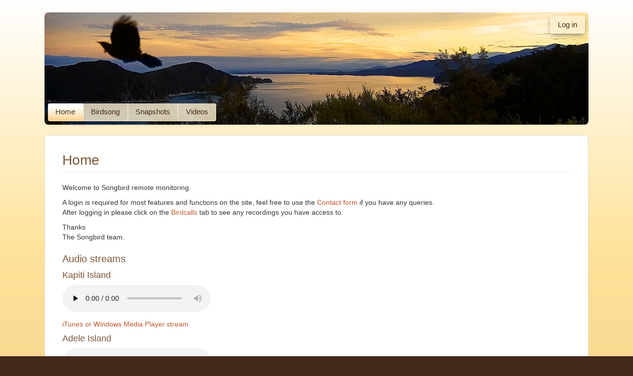

--- FILE ---
content_type: text/html; charset=utf-8
request_url: https://songbird.groundtruth.co.nz/
body_size: 3863
content:
<!DOCTYPE html>
<html lang="en" dir="ltr" prefix="content: http://purl.org/rss/1.0/modules/content/ dc: http://purl.org/dc/terms/ foaf: http://xmlns.com/foaf/0.1/ og: http://ogp.me/ns# rdfs: http://www.w3.org/2000/01/rdf-schema# sioc: http://rdfs.org/sioc/ns# sioct: http://rdfs.org/sioc/types# skos: http://www.w3.org/2004/02/skos/core# xsd: http://www.w3.org/2001/XMLSchema#">
<head>
  <link rel="profile" href="https://www.w3.org/1999/xhtml/vocab" />
  <meta charset="utf-8">
  <meta name="viewport" content="width=device-width, initial-scale=1.0">
  <meta http-equiv="Content-Type" content="text/html; charset=utf-8" />
<meta name="Generator" content="Drupal 7 (http://drupal.org)" />
<link rel="canonical" href="/index.html" />
<link rel="shortlink" href="/node/10756" />
<link rel="shortcut icon" href="https://songbird.groundtruth.co.nz/sites/default/files/Songbird_Icon.png" type="image/png" />
  <title>Home | Remote Monitoring</title>
  <link type="text/css" rel="stylesheet" href="https://songbird.groundtruth.co.nz/sites/default/files/css/css_lQaZfjVpwP_oGNqdtWCSpJT1EMqXdMiU84ekLLxQnc4.css" media="all" />
<link type="text/css" rel="stylesheet" href="https://songbird.groundtruth.co.nz/sites/default/files/css/css_yZUjTusQpUMWNGwQt-9epw3ZUk0jrLF8k-8mWL7aAas.css" media="all" />
<link type="text/css" rel="stylesheet" href="https://songbird.groundtruth.co.nz/sites/default/files/css/css_Ve5e5BGNuairlJnI5qXQfJMiwDTa5qrcZLWzfHhYpxc.css" media="all" />
<link type="text/css" rel="stylesheet" href="https://songbird.groundtruth.co.nz/sites/all/modules/popup/popup.css?t71k6j" media="all" />
<link type="text/css" rel="stylesheet" href="//cdn.jsdelivr.net/bootstrap/3.3.5/css/bootstrap.min.css" media="all" />
<link type="text/css" rel="stylesheet" href="https://songbird.groundtruth.co.nz/sites/default/files/css/css_dXupPV6bzqhfkYahYTpTp8NRrtfo8GSbVa8F5XBtdTg.css" media="all" />
  <!-- HTML5 element support for IE6-8 -->
  <!--[if lt IE 9]>
    <script src="//html5shiv.googlecode.com/svn/trunk/html5.js"></script>
  <![endif]-->
  <script src="https://songbird.groundtruth.co.nz/sites/default/files/js/js_E1jmc43oJz4fh4mf-rN93JABFUUucyR1e1Z8zEjwZ9E.js"></script>
<script src="//cdn.jsdelivr.net/bootstrap/3.3.5/js/bootstrap.min.js"></script>
<script src="https://songbird.groundtruth.co.nz/sites/default/files/js/js_aWjF2ReTr3zZcjl5jzjefiu7c4Yo9sVduM7sQQxAcCA.js"></script>
<script src="https://songbird.groundtruth.co.nz/sites/all/modules/popup/popup.js?t71k6j"></script>
<script>jQuery.extend(Drupal.settings, {"basePath":"\/","pathPrefix":"","ajaxPageState":{"theme":"songbird","theme_token":"JUXoxek2VKokS3efNr3YTZWTjKbbppU8-vSdJx1zDPM","js":{"sites\/all\/themes\/bootstrap\/js\/bootstrap.js":1,"sites\/all\/modules\/jquery_update\/replace\/jquery\/2.1\/jquery.min.js":1,"misc\/jquery-extend-3.4.0.js":1,"misc\/jquery.once.js":1,"misc\/drupal.js":1,"\/\/cdn.jsdelivr.net\/bootstrap\/3.3.5\/js\/bootstrap.min.js":1,"sites\/all\/libraries\/colorbox\/jquery.colorbox-min.js":1,"sites\/all\/modules\/colorbox\/js\/colorbox.js":1,"sites\/all\/modules\/colorbox\/styles\/stockholmsyndrome\/colorbox_style.js":1,"sites\/all\/modules\/colorbox\/js\/colorbox_load.js":1,"sites\/all\/modules\/colorbox\/js\/colorbox_inline.js":1,"sites\/all\/modules\/modified\/floating_block\/floating_block.js":1,"sites\/all\/modules\/popup\/popup.js":1},"css":{"modules\/system\/system.base.css":1,"sites\/all\/modules\/date\/date_api\/date.css":1,"sites\/all\/modules\/date\/date_popup\/themes\/datepicker.1.7.css":1,"modules\/field\/theme\/field.css":1,"modules\/node\/node.css":1,"sites\/all\/modules\/views\/css\/views.css":1,"sites\/all\/modules\/colorbox\/styles\/stockholmsyndrome\/colorbox_style.css":1,"sites\/all\/modules\/ctools\/css\/ctools.css":1,"sites\/all\/modules\/popup\/popup.css":1,"\/\/cdn.jsdelivr.net\/bootstrap\/3.3.5\/css\/bootstrap.min.css":1,"sites\/all\/themes\/bootstrap\/css\/3.3.5\/overrides.min.css":1,"sites\/all\/themes\/songbird\/css\/style.css":1,"sites\/all\/themes\/songbird\/jplayer\/jplayer.css":1}},"colorbox":{"opacity":"0.85","current":"{current} of {total}","previous":"\u00ab Prev","next":"Next \u00bb","close":"Close","maxWidth":"98%","maxHeight":"98%","fixed":true,"mobiledetect":true,"mobiledevicewidth":"480px"},"floating_block":{"settings":{"#block-views-reference-samples-block":[]},"minWidth":0},"popup":{"effects":{"show":{"default":"this.body.show();","fade":"\n        if (this.opacity){\n          this.body.fadeTo(\u0027medium\u0027,this.opacity);\n        }else{\n          this.body.fadeIn(\u0027medium\u0027);\n        }","slide-down":"this.body.slideDown(\u0027medium\u0027)","slide-down-fade":"\n        this.body.animate(\n          {\n            height:\u0027show\u0027,\n            opacity:(this.opacity ? this.opacity : \u0027show\u0027)\n          }, \u0027medium\u0027\n        );"},"hide":{"default":"this.body.hide();","fade":"this.body.fadeOut(\u0027medium\u0027);","slide-down":"this.body.slideUp(\u0027medium\u0027);","slide-down-fade":"\n        this.body.animate(\n          {\n            height:\u0027hide\u0027,\n            opacity:\u0027hide\u0027\n          }, \u0027medium\u0027\n        );"}},"linger":"250","delay":0},"bootstrap":{"anchorsFix":"0","anchorsSmoothScrolling":"0","formHasError":1,"popoverEnabled":1,"popoverOptions":{"animation":1,"html":0,"placement":"right","selector":"","trigger":"click","triggerAutoclose":1,"title":"","content":"","delay":0,"container":"body"},"tooltipEnabled":1,"tooltipOptions":{"animation":1,"html":0,"placement":"auto left","selector":"","trigger":"hover focus","delay":0,"container":"body"}}});</script>
</head>
<body role="document" class="html front not-logged-in no-sidebars page-node page-node- page-node-10756 node-type-page">
  <div id="skip-link">
    <a href="#main-content" class="element-invisible element-focusable">Skip to main content</a>
  </div>
    <div id="page-wrapper">
  <header id="navbar" role="banner" class="navbar container navbar-default">
    <div class="container">
      <div class="navbar-header">
                  <a class="logo navbar-btn pull-left" href="/" title="Home">
            <img src="https://songbird.groundtruth.co.nz/sites/all/themes/songbird/logo.png" alt="Home" />
          </a>
        
        
                  <button type="button" class="navbar-toggle" data-toggle="collapse" data-target=".navbar-collapse">
            <span class="sr-only">Toggle navigation</span>
            <span class="icon-bar"></span>
            <span class="icon-bar"></span>
            <span class="icon-bar"></span>
          </button>
              </div>

              <div class="navbar-collapse collapse">
          <nav role="navigation">
                          <ul class="menu nav navbar-nav"><li class="first leaf active"><a href="/" title="" class="active">Home</a></li>
<li class="leaf"><a href="/birdcalls" title="">Birdsong</a></li>
<li class="leaf"><a href="/snapshots">Snapshots</a></li>
<li class="last leaf"><a href="/videos">Videos</a></li>
</ul>                                      <ul class="menu nav navbar-nav secondary"><li class="first last leaf"><a href="/user/login" title="">Log in</a></li>
</ul>                                  </nav>
        </div>
          </div>
  </header>

  <div class="main-container container">

    <header role="banner" id="page-header">
      
          </header> <!-- /#page-header -->

    <div class="row">
      <section id="top" class="col-sm-12">
              </section>
      <section id="main" class="col-sm-12">
                <a id="main-content"></a>
                          <h1 class="page-header">Home</h1>
                                                                  
       
       
          <div class="region region-content">
    <section id="block-system-main" class="block block-system clearfix">

      
  <div id="node-10756" class="node node-page clearfix" about="/index.html" typeof="foaf:Document">

      <span property="dc:title" content="Home" class="rdf-meta element-hidden"></span><span property="sioc:num_replies" content="0" datatype="xsd:integer" class="rdf-meta element-hidden"></span>
  
  <div class="content clearfix">
    <div class="field field-name-body field-type-text-with-summary field-label-hidden"><div class="field-items"><div class="field-item even" property="content:encoded"><p>Welcome to Songbird remote monitoring.  </p>
<p>A login is required for most features and functions on the site, feel free to use the  <a href="/contact">Contact form</a> if you have any queries.<br />
After logging in please click on the <a href="/birdcalls">Birdcalls</a> tab to see any recordings you have access to. </p>
<p>Thanks<br />
The Songbird team.</p>
<h2>Audio streams</h2>
<h4>Kapiti Island</h4>
<p><object classid="clsid:D27CDB6E-AE6D-11cf-96B8-444553540000" width="180" height="60" id="player1">
				<param name="movie" value="https://icecast2.groundtruth.co.nz/muses.swf" />
<param name="flashvars" value="url=http://icecast2.groundtruth.co.nz:8000/kapiti.aac&amp;lang=auto&amp;codec=aac&amp;volume=100&amp;introurl=&amp;autoplay=false&amp;tracking=false&amp;jsevents=false&amp;skin=https://icecast2.groundtruth.co.nz/ffmp3-mcclean.xml&amp;title=Kapiti Song" />
				<param name="wmode" value="window" />
				<param name="allowscriptaccess" value="always" />
				<param name="bgcolor" />
				<param name="scale" value="noscale" />
				<!--[if !IE]>-->
				<object type="application/x-shockwave-flash" data="https://icecast2.groundtruth.co.nz/muses.swf" width="180" height="60">
					<param name="flashvars" value="url=http://icecast2.groundtruth.co.nz:8000/kapiti.aac&amp;lang=auto&amp;codec=aac&amp;volume=100&amp;introurl=&amp;autoplay=false&amp;tracking=false&amp;jsevents=false&amp;skin=https://icecast2.groundtruth.co.nz/ffmp3-mcclean.xml&amp;title=Kapiti Song" />
					<param name="wmode" value="window" />
					<param name="allowscriptaccess" value="always" />
					<param name="bgcolor" value="#FFFFFF" />
					<param name="scale" value="noscale" />
				<!--<![endif]-->
					<audio controls="">
					<source src="http://icecast2.groundtruth.co.nz:8000/kapiti.ogg" type="audio/mpeg">
					</source></audio>
				<!--[if !IE]>-->
				</object><!--<![endif]--></object></p><p><a href="http://icecast2.groundtruth.co.nz:8000/kapiti.mp3.m3u">iTunes or Windows Media Player stream</a></p>
<h4>Adele Island</h4>
<p><object classid="clsid:D27CDB6E-AE6D-11cf-96B8-444553540000" width="180" height="60" id="player1">
				<param name="movie" value="https://icecast2.groundtruth.co.nz/muses.swf" />
<param name="flashvars" value="url=http://icecast2.groundtruth.co.nz:8000/adele.aac&amp;lang=auto&amp;codec=aac&amp;volume=100&amp;introurl=&amp;autoplay=false&amp;tracking=false&amp;jsevents=false&amp;skin=https://icecast2.groundtruth.co.nz/ffmp3-mcclean.xml&amp;title=Adele Song" />
				<param name="wmode" value="window" />
				<param name="allowscriptaccess" value="always" />
				<param name="bgcolor" />
				<param name="scale" value="noscale" />
				<!--[if !IE]>-->
				<object type="application/x-shockwave-flash" data="https://icecast2.groundtruth.co.nz/muses.swf" width="180" height="60">
					<param name="flashvars" value="url=http://icecast2.groundtruth.co.nz:8000/adele.aac&amp;lang=auto&amp;codec=aac&amp;volume=100&amp;introurl=&amp;autoplay=false&amp;tracking=false&amp;jsevents=false&amp;skin=https://icecast2.groundtruth.co.nz/ffmp3-mcclean.xml&amp;title=Adele Song" />
					<param name="wmode" value="window" />
					<param name="allowscriptaccess" value="always" />
					<param name="bgcolor" value="#FFFFFF" />
					<param name="scale" value="noscale" />
				<!--<![endif]-->
					<audio controls="">
					<source src="http://icecast2.groundtruth.co.nz:8000/adele.ogg" type="audio/mpeg">
					</source></audio>
				<!--[if !IE]>-->
				</object><!--<![endif]--></object></p><p><a href="http://icecast2.groundtruth.co.nz:8000/adele.mp3.m3u">iTunes or Windows Media Player stream</a></p>
<h2>Webcams</h2>
<!-- h4><p>Kapiti Is. Arapawaiti North </h4>
<p><iframe src="/timelapse-recent/Tuteremoana 01" scrolling="no" frameborder="0" hspace="0" webkitallowfullscreen="true" mozallowfullscreen="true" allowfullscreen="true" width="640" height="370" style="margin: 0; padding: 0 5px"></iframe></p>
<h4>Kapiti Is. Arapawaiti South </h4>
<p><iframe src="/timelapse-recent/Tuteremoana 02" scrolling="no" frameborder="0" hspace="0" webkitallowfullscreen="true" mozallowfullscreen="true" allowfullscreen="true" width="640" height="370" style="margin: 0; padding: 0 5px"></iframe></p>
<h4>Kapiti Is. Arapawaiti East </h4>
<p><iframe src="/timelapse-recent/Tuteremoana 03" scrolling="no" frameborder="0" hspace="0" webkitallowfullscreen="true" mozallowfullscreen="true" allowfullscreen="true" width="640" height="370" style="margin: 0; padding: 0 5px"></iframe></p -->
<h4>Kapiti Is. Rangatira 01</h4>
<p><iframe src="/timelapse-recent/Rangatira 01" scrolling="no" frameborder="0" hspace="0" webkitallowfullscreen="true" mozallowfullscreen="true" allowfullscreen="true" width="640" height="370" style="margin: 0; padding: 0 5px"></iframe></p>
<h4>Kapiti Is. Rangatira 02</h4>
<p><iframe src="/timelapse-recent/Rangatira 02" scrolling="no" frameborder="0" hspace="0" webkitallowfullscreen="true" mozallowfullscreen="true" allowfullscreen="true" width="640" height="370" style="margin: 0; padding: 0 5px"></iframe></p>
<h4>Kapiti Is. Tuteremoana 01</h4>
<p><iframe src="/timelapse-recent/Tuteremoana 01" scrolling="no" frameborder="0" hspace="0" webkitallowfullscreen="true" mozallowfullscreen="true" allowfullscreen="true" width="640" height="370" style="margin: 0; padding: 0 5px"></iframe></p>
<h4>Kapiti Is. Tuteremoana 02</h4>
<p><iframe src="/timelapse-recent/Tuteremoana 02" scrolling="no" frameborder="0" hspace="0" webkitallowfullscreen="true" mozallowfullscreen="true" allowfullscreen="true" width="640" height="370" style="margin: 0; padding: 0 5px"></iframe></p>
<h4>Torrent Bay</h4>
<p><iframe src="/timelapse-recent/torrent01" scrolling="no" frameborder="0" hspace="0" webkitallowfullscreen="true" mozallowfullscreen="true" allowfullscreen="true" width="640" height="370" style="margin: 0; padding: 0 5px"></iframe></p>
<hr />
<h4>Astrolabe</h4>
<p><iframe src="/timelapse-recent/astrolabe01" scrolling="no" frameborder="0" hspace="0" webkitallowfullscreen="true" mozallowfullscreen="true" allowfullscreen="true" width="640" height="370" style="margin: 0; padding: 0 5px"></iframe></p>
<hr />
<h4>Anchorage</h4>
<p><iframe src="/timelapse-recent/anchorage01" scrolling="no" frameborder="0" hspace="0" webkitallowfullscreen="true" mozallowfullscreen="true" allowfullscreen="true" width="640" height="370" style="margin: 0; padding: 0 5px"></iframe></p>
</div></div></div>  </div>

  
  
</div>

</section>
  </div>
      </section>

    </div>
  </div>

      <footer class="footer container">
        <div class="region region-footer">
    <section id="block-block-1" class="block block-block clearfix">

      
  <p>Service provided by <a href="http://www.groundtruth.co.nz">Groundtruth Ltd</a></p>

</section>
  </div>
    </footer>
  </div>
  <script src="https://songbird.groundtruth.co.nz/sites/default/files/js/js_L50O_PWoAuMOxVjnzZCkNSSmI0kFwhZsO1_KS8WnGKw.js"></script>
<script defer src="https://static.cloudflareinsights.com/beacon.min.js/vcd15cbe7772f49c399c6a5babf22c1241717689176015" integrity="sha512-ZpsOmlRQV6y907TI0dKBHq9Md29nnaEIPlkf84rnaERnq6zvWvPUqr2ft8M1aS28oN72PdrCzSjY4U6VaAw1EQ==" data-cf-beacon='{"version":"2024.11.0","token":"ff2e418487f842a189c961beb349e876","r":1,"server_timing":{"name":{"cfCacheStatus":true,"cfEdge":true,"cfExtPri":true,"cfL4":true,"cfOrigin":true,"cfSpeedBrain":true},"location_startswith":null}}' crossorigin="anonymous"></script>
</body>
</html>


--- FILE ---
content_type: text/html; charset=utf-8
request_url: https://songbird.groundtruth.co.nz/timelapse-recent/Rangatira%2001
body_size: 2180
content:
<!DOCTYPE html>
<html lang="en" dir="ltr" prefix="content: http://purl.org/rss/1.0/modules/content/ dc: http://purl.org/dc/terms/ foaf: http://xmlns.com/foaf/0.1/ og: http://ogp.me/ns# rdfs: http://www.w3.org/2000/01/rdf-schema# sioc: http://rdfs.org/sioc/ns# sioct: http://rdfs.org/sioc/types# skos: http://www.w3.org/2004/02/skos/core# xsd: http://www.w3.org/2001/XMLSchema#">
<head>
  <link rel="profile" href="https://www.w3.org/1999/xhtml/vocab" />
  <meta charset="utf-8">
  <meta name="viewport" content="width=device-width, initial-scale=1.0">
  <meta http-equiv="Content-Type" content="text/html; charset=utf-8" />
<meta name="Generator" content="Drupal 7 (http://drupal.org)" />
<link rel="shortcut icon" href="https://songbird.groundtruth.co.nz/sites/default/files/Songbird_Icon.png" type="image/png" />
  <title>Recent timelapse images | Remote Monitoring</title>
  <link type="text/css" rel="stylesheet" href="https://songbird.groundtruth.co.nz/sites/default/files/css/css_lQaZfjVpwP_oGNqdtWCSpJT1EMqXdMiU84ekLLxQnc4.css" media="all" />
<link type="text/css" rel="stylesheet" href="https://songbird.groundtruth.co.nz/sites/default/files/css/css_yZUjTusQpUMWNGwQt-9epw3ZUk0jrLF8k-8mWL7aAas.css" media="all" />
<link type="text/css" rel="stylesheet" href="https://songbird.groundtruth.co.nz/sites/default/files/css/css_Ve5e5BGNuairlJnI5qXQfJMiwDTa5qrcZLWzfHhYpxc.css" media="all" />
<link type="text/css" rel="stylesheet" href="https://songbird.groundtruth.co.nz/sites/all/modules/popup/popup.css?t71k6j" media="all" />
<link type="text/css" rel="stylesheet" href="https://songbird.groundtruth.co.nz/sites/default/files/css/css_lQ45fCmGCKY-1G1sDlx8ngZsR6QzvvHjYJgIh272wqk.css" media="all" />
<link type="text/css" rel="stylesheet" href="//cdn.jsdelivr.net/bootstrap/3.3.5/css/bootstrap.min.css" media="all" />
<link type="text/css" rel="stylesheet" href="https://songbird.groundtruth.co.nz/sites/default/files/css/css_dXupPV6bzqhfkYahYTpTp8NRrtfo8GSbVa8F5XBtdTg.css" media="all" />
  <!-- HTML5 element support for IE6-8 -->
  <!--[if lt IE 9]>
    <script src="//html5shiv.googlecode.com/svn/trunk/html5.js"></script>
  <![endif]-->
  <script src="https://songbird.groundtruth.co.nz/sites/default/files/js/js_E1jmc43oJz4fh4mf-rN93JABFUUucyR1e1Z8zEjwZ9E.js"></script>
<script src="//cdn.jsdelivr.net/bootstrap/3.3.5/js/bootstrap.min.js"></script>
<script src="https://songbird.groundtruth.co.nz/sites/default/files/js/js_aWjF2ReTr3zZcjl5jzjefiu7c4Yo9sVduM7sQQxAcCA.js"></script>
<script src="https://songbird.groundtruth.co.nz/sites/all/modules/popup/popup.js?t71k6j"></script>
<script src="https://songbird.groundtruth.co.nz/sites/default/files/js/js_n1wSTlOc2qM3uA55Qyl46aD6el32xEoqyg2D8wvr80g.js"></script>
<script>jQuery.extend(Drupal.settings, {"basePath":"\/","pathPrefix":"","ajaxPageState":{"theme":"songbird","theme_token":"c1UM7ZbVlfMIde__eqDyOagiFSTZZrjxA6zyyWm0FQw","js":{"sites\/all\/themes\/bootstrap\/js\/bootstrap.js":1,"sites\/all\/modules\/jquery_update\/replace\/jquery\/2.1\/jquery.min.js":1,"misc\/jquery-extend-3.4.0.js":1,"misc\/jquery.once.js":1,"misc\/drupal.js":1,"\/\/cdn.jsdelivr.net\/bootstrap\/3.3.5\/js\/bootstrap.min.js":1,"sites\/all\/libraries\/colorbox\/jquery.colorbox-min.js":1,"sites\/all\/modules\/colorbox\/js\/colorbox.js":1,"sites\/all\/modules\/colorbox\/styles\/stockholmsyndrome\/colorbox_style.js":1,"sites\/all\/modules\/colorbox\/js\/colorbox_load.js":1,"sites\/all\/modules\/colorbox\/js\/colorbox_inline.js":1,"sites\/all\/modules\/modified\/floating_block\/floating_block.js":1,"sites\/all\/modules\/popup\/popup.js":1,"sites\/all\/modules\/custom\/timelapse\/js\/jquery.mobile.custom.min.js":1,"sites\/all\/modules\/custom\/timelapse\/js\/timelapse.js":1},"css":{"modules\/system\/system.base.css":1,"sites\/all\/modules\/date\/date_api\/date.css":1,"sites\/all\/modules\/date\/date_popup\/themes\/datepicker.1.7.css":1,"modules\/field\/theme\/field.css":1,"modules\/node\/node.css":1,"sites\/all\/modules\/views\/css\/views.css":1,"sites\/all\/modules\/colorbox\/styles\/stockholmsyndrome\/colorbox_style.css":1,"sites\/all\/modules\/ctools\/css\/ctools.css":1,"sites\/all\/modules\/popup\/popup.css":1,"sites\/all\/modules\/custom\/timelapse\/css\/styles.css":1,"\/\/cdn.jsdelivr.net\/bootstrap\/3.3.5\/css\/bootstrap.min.css":1,"sites\/all\/themes\/bootstrap\/css\/3.3.5\/overrides.min.css":1,"sites\/all\/themes\/songbird\/css\/style.css":1,"sites\/all\/themes\/songbird\/jplayer\/jplayer.css":1}},"colorbox":{"opacity":"0.85","current":"{current} of {total}","previous":"\u00ab Prev","next":"Next \u00bb","close":"Close","maxWidth":"98%","maxHeight":"98%","fixed":true,"mobiledetect":true,"mobiledevicewidth":"480px"},"floating_block":{"settings":{"#block-views-reference-samples-block":[]},"minWidth":0},"popup":{"effects":{"show":{"default":"this.body.show();","fade":"\n        if (this.opacity){\n          this.body.fadeTo(\u0027medium\u0027,this.opacity);\n        }else{\n          this.body.fadeIn(\u0027medium\u0027);\n        }","slide-down":"this.body.slideDown(\u0027medium\u0027)","slide-down-fade":"\n        this.body.animate(\n          {\n            height:\u0027show\u0027,\n            opacity:(this.opacity ? this.opacity : \u0027show\u0027)\n          }, \u0027medium\u0027\n        );"},"hide":{"default":"this.body.hide();","fade":"this.body.fadeOut(\u0027medium\u0027);","slide-down":"this.body.slideUp(\u0027medium\u0027);","slide-down-fade":"\n        this.body.animate(\n          {\n            height:\u0027hide\u0027,\n            opacity:\u0027hide\u0027\n          }, \u0027medium\u0027\n        );"}},"linger":"250","delay":0},"bootstrap":{"anchorsFix":"0","anchorsSmoothScrolling":"0","formHasError":1,"popoverEnabled":1,"popoverOptions":{"animation":1,"html":0,"placement":"right","selector":"","trigger":"click","triggerAutoclose":1,"title":"","content":"","delay":0,"container":"body"},"tooltipEnabled":1,"tooltipOptions":{"animation":1,"html":0,"placement":"auto left","selector":"","trigger":"hover focus","delay":0,"container":"body"}}});</script>
</head>
<body role="document" class="html not-front not-logged-in no-sidebars page-timelapse-recent page-timelapse-recent-rangatira-01">
  <div id="skip-link">
    <a href="#main-content" class="element-invisible element-focusable">Skip to main content</a>
  </div>
      <div class="region region-content">
    <section id="block-system-main" class="block block-system clearfix">

      
  <div class="view view-snapshots view-id-snapshots view-display-id-timelapse_recent view-dom-id-afb605be1bd21ca2eeb0ae55f5f2b500">
        
  
  


  <div class="view-content time-snapshot-view">
    <script>
      var timelapseImageList = [
             ];
    </script>

      <div class="view-empty">
      <p>There are no snapshots for the current time period.</p>
    </div>
    </div>


  
  
  
  
  
</div>
</section>
  </div>
  <script src="https://songbird.groundtruth.co.nz/sites/default/files/js/js_L50O_PWoAuMOxVjnzZCkNSSmI0kFwhZsO1_KS8WnGKw.js"></script>
<script defer src="https://static.cloudflareinsights.com/beacon.min.js/vcd15cbe7772f49c399c6a5babf22c1241717689176015" integrity="sha512-ZpsOmlRQV6y907TI0dKBHq9Md29nnaEIPlkf84rnaERnq6zvWvPUqr2ft8M1aS28oN72PdrCzSjY4U6VaAw1EQ==" data-cf-beacon='{"version":"2024.11.0","token":"ff2e418487f842a189c961beb349e876","r":1,"server_timing":{"name":{"cfCacheStatus":true,"cfEdge":true,"cfExtPri":true,"cfL4":true,"cfOrigin":true,"cfSpeedBrain":true},"location_startswith":null}}' crossorigin="anonymous"></script>
</body>
</html>


--- FILE ---
content_type: text/html; charset=utf-8
request_url: https://songbird.groundtruth.co.nz/timelapse-recent/Rangatira%2002
body_size: 2378
content:
<!DOCTYPE html>
<html lang="en" dir="ltr" prefix="content: http://purl.org/rss/1.0/modules/content/ dc: http://purl.org/dc/terms/ foaf: http://xmlns.com/foaf/0.1/ og: http://ogp.me/ns# rdfs: http://www.w3.org/2000/01/rdf-schema# sioc: http://rdfs.org/sioc/ns# sioct: http://rdfs.org/sioc/types# skos: http://www.w3.org/2004/02/skos/core# xsd: http://www.w3.org/2001/XMLSchema#">
<head>
  <link rel="profile" href="https://www.w3.org/1999/xhtml/vocab" />
  <meta charset="utf-8">
  <meta name="viewport" content="width=device-width, initial-scale=1.0">
  <meta http-equiv="Content-Type" content="text/html; charset=utf-8" />
<meta name="Generator" content="Drupal 7 (http://drupal.org)" />
<link rel="shortcut icon" href="https://songbird.groundtruth.co.nz/sites/default/files/Songbird_Icon.png" type="image/png" />
  <title>Recent timelapse images | Remote Monitoring</title>
  <link type="text/css" rel="stylesheet" href="https://songbird.groundtruth.co.nz/sites/default/files/css/css_lQaZfjVpwP_oGNqdtWCSpJT1EMqXdMiU84ekLLxQnc4.css" media="all" />
<link type="text/css" rel="stylesheet" href="https://songbird.groundtruth.co.nz/sites/default/files/css/css_yZUjTusQpUMWNGwQt-9epw3ZUk0jrLF8k-8mWL7aAas.css" media="all" />
<link type="text/css" rel="stylesheet" href="https://songbird.groundtruth.co.nz/sites/default/files/css/css_Ve5e5BGNuairlJnI5qXQfJMiwDTa5qrcZLWzfHhYpxc.css" media="all" />
<link type="text/css" rel="stylesheet" href="https://songbird.groundtruth.co.nz/sites/all/modules/popup/popup.css?t71k6j" media="all" />
<link type="text/css" rel="stylesheet" href="https://songbird.groundtruth.co.nz/sites/default/files/css/css_lQ45fCmGCKY-1G1sDlx8ngZsR6QzvvHjYJgIh272wqk.css" media="all" />
<link type="text/css" rel="stylesheet" href="//cdn.jsdelivr.net/bootstrap/3.3.5/css/bootstrap.min.css" media="all" />
<link type="text/css" rel="stylesheet" href="https://songbird.groundtruth.co.nz/sites/default/files/css/css_dXupPV6bzqhfkYahYTpTp8NRrtfo8GSbVa8F5XBtdTg.css" media="all" />
  <!-- HTML5 element support for IE6-8 -->
  <!--[if lt IE 9]>
    <script src="//html5shiv.googlecode.com/svn/trunk/html5.js"></script>
  <![endif]-->
  <script src="https://songbird.groundtruth.co.nz/sites/default/files/js/js_E1jmc43oJz4fh4mf-rN93JABFUUucyR1e1Z8zEjwZ9E.js"></script>
<script src="//cdn.jsdelivr.net/bootstrap/3.3.5/js/bootstrap.min.js"></script>
<script src="https://songbird.groundtruth.co.nz/sites/default/files/js/js_aWjF2ReTr3zZcjl5jzjefiu7c4Yo9sVduM7sQQxAcCA.js"></script>
<script src="https://songbird.groundtruth.co.nz/sites/all/modules/popup/popup.js?t71k6j"></script>
<script src="https://songbird.groundtruth.co.nz/sites/default/files/js/js_n1wSTlOc2qM3uA55Qyl46aD6el32xEoqyg2D8wvr80g.js"></script>
<script>jQuery.extend(Drupal.settings, {"basePath":"\/","pathPrefix":"","ajaxPageState":{"theme":"songbird","theme_token":"zjXkC5VOAqIKkHr213XeY7zDf-eSOO1m-Wai8ZeW0xQ","js":{"sites\/all\/themes\/bootstrap\/js\/bootstrap.js":1,"sites\/all\/modules\/jquery_update\/replace\/jquery\/2.1\/jquery.min.js":1,"misc\/jquery-extend-3.4.0.js":1,"misc\/jquery.once.js":1,"misc\/drupal.js":1,"\/\/cdn.jsdelivr.net\/bootstrap\/3.3.5\/js\/bootstrap.min.js":1,"sites\/all\/libraries\/colorbox\/jquery.colorbox-min.js":1,"sites\/all\/modules\/colorbox\/js\/colorbox.js":1,"sites\/all\/modules\/colorbox\/styles\/stockholmsyndrome\/colorbox_style.js":1,"sites\/all\/modules\/colorbox\/js\/colorbox_load.js":1,"sites\/all\/modules\/colorbox\/js\/colorbox_inline.js":1,"sites\/all\/modules\/modified\/floating_block\/floating_block.js":1,"sites\/all\/modules\/popup\/popup.js":1,"sites\/all\/modules\/custom\/timelapse\/js\/jquery.mobile.custom.min.js":1,"sites\/all\/modules\/custom\/timelapse\/js\/timelapse.js":1},"css":{"modules\/system\/system.base.css":1,"sites\/all\/modules\/date\/date_api\/date.css":1,"sites\/all\/modules\/date\/date_popup\/themes\/datepicker.1.7.css":1,"modules\/field\/theme\/field.css":1,"modules\/node\/node.css":1,"sites\/all\/modules\/views\/css\/views.css":1,"sites\/all\/modules\/colorbox\/styles\/stockholmsyndrome\/colorbox_style.css":1,"sites\/all\/modules\/ctools\/css\/ctools.css":1,"sites\/all\/modules\/popup\/popup.css":1,"sites\/all\/modules\/custom\/timelapse\/css\/styles.css":1,"\/\/cdn.jsdelivr.net\/bootstrap\/3.3.5\/css\/bootstrap.min.css":1,"sites\/all\/themes\/bootstrap\/css\/3.3.5\/overrides.min.css":1,"sites\/all\/themes\/songbird\/css\/style.css":1,"sites\/all\/themes\/songbird\/jplayer\/jplayer.css":1}},"colorbox":{"opacity":"0.85","current":"{current} of {total}","previous":"\u00ab Prev","next":"Next \u00bb","close":"Close","maxWidth":"98%","maxHeight":"98%","fixed":true,"mobiledetect":true,"mobiledevicewidth":"480px"},"floating_block":{"settings":{"#block-views-reference-samples-block":[]},"minWidth":0},"popup":{"effects":{"show":{"default":"this.body.show();","fade":"\n        if (this.opacity){\n          this.body.fadeTo(\u0027medium\u0027,this.opacity);\n        }else{\n          this.body.fadeIn(\u0027medium\u0027);\n        }","slide-down":"this.body.slideDown(\u0027medium\u0027)","slide-down-fade":"\n        this.body.animate(\n          {\n            height:\u0027show\u0027,\n            opacity:(this.opacity ? this.opacity : \u0027show\u0027)\n          }, \u0027medium\u0027\n        );"},"hide":{"default":"this.body.hide();","fade":"this.body.fadeOut(\u0027medium\u0027);","slide-down":"this.body.slideUp(\u0027medium\u0027);","slide-down-fade":"\n        this.body.animate(\n          {\n            height:\u0027hide\u0027,\n            opacity:\u0027hide\u0027\n          }, \u0027medium\u0027\n        );"}},"linger":"250","delay":0},"bootstrap":{"anchorsFix":"0","anchorsSmoothScrolling":"0","formHasError":1,"popoverEnabled":1,"popoverOptions":{"animation":1,"html":0,"placement":"right","selector":"","trigger":"click","triggerAutoclose":1,"title":"","content":"","delay":0,"container":"body"},"tooltipEnabled":1,"tooltipOptions":{"animation":1,"html":0,"placement":"auto left","selector":"","trigger":"hover focus","delay":0,"container":"body"}}});</script>
</head>
<body role="document" class="html not-front not-logged-in no-sidebars page-timelapse-recent page-timelapse-recent-rangatira-02">
  <div id="skip-link">
    <a href="#main-content" class="element-invisible element-focusable">Skip to main content</a>
  </div>
      <div class="region region-content">
    <section id="block-system-main" class="block block-system clearfix">

      
  <div class="view view-snapshots view-id-snapshots view-display-id-timelapse_recent view-dom-id-097e2bbd78c02d233bcc3fc04784d0c5">
        
  
  


  <div class="view-content time-snapshot-view">
    <script>
      var timelapseImageList = [
             ];
    </script>

      <div class="view-empty">
      <p>There are no snapshots for the current time period.</p>
    </div>
    </div>


  
  
  
  
  
</div>
</section>
  </div>
  <script src="https://songbird.groundtruth.co.nz/sites/default/files/js/js_L50O_PWoAuMOxVjnzZCkNSSmI0kFwhZsO1_KS8WnGKw.js"></script>
<script defer src="https://static.cloudflareinsights.com/beacon.min.js/vcd15cbe7772f49c399c6a5babf22c1241717689176015" integrity="sha512-ZpsOmlRQV6y907TI0dKBHq9Md29nnaEIPlkf84rnaERnq6zvWvPUqr2ft8M1aS28oN72PdrCzSjY4U6VaAw1EQ==" data-cf-beacon='{"version":"2024.11.0","token":"ff2e418487f842a189c961beb349e876","r":1,"server_timing":{"name":{"cfCacheStatus":true,"cfEdge":true,"cfExtPri":true,"cfL4":true,"cfOrigin":true,"cfSpeedBrain":true},"location_startswith":null}}' crossorigin="anonymous"></script>
</body>
</html>


--- FILE ---
content_type: text/html; charset=utf-8
request_url: https://songbird.groundtruth.co.nz/timelapse-recent/Tuteremoana%2001
body_size: 3134
content:
<!DOCTYPE html>
<html lang="en" dir="ltr" prefix="content: http://purl.org/rss/1.0/modules/content/ dc: http://purl.org/dc/terms/ foaf: http://xmlns.com/foaf/0.1/ og: http://ogp.me/ns# rdfs: http://www.w3.org/2000/01/rdf-schema# sioc: http://rdfs.org/sioc/ns# sioct: http://rdfs.org/sioc/types# skos: http://www.w3.org/2004/02/skos/core# xsd: http://www.w3.org/2001/XMLSchema#">
<head>
  <link rel="profile" href="https://www.w3.org/1999/xhtml/vocab" />
  <meta charset="utf-8">
  <meta name="viewport" content="width=device-width, initial-scale=1.0">
  <meta http-equiv="Content-Type" content="text/html; charset=utf-8" />
<meta name="Generator" content="Drupal 7 (http://drupal.org)" />
<link rel="shortcut icon" href="https://songbird.groundtruth.co.nz/sites/default/files/Songbird_Icon.png" type="image/png" />
  <title>Recent timelapse images | Remote Monitoring</title>
  <link type="text/css" rel="stylesheet" href="https://songbird.groundtruth.co.nz/sites/default/files/css/css_lQaZfjVpwP_oGNqdtWCSpJT1EMqXdMiU84ekLLxQnc4.css" media="all" />
<link type="text/css" rel="stylesheet" href="https://songbird.groundtruth.co.nz/sites/default/files/css/css_yZUjTusQpUMWNGwQt-9epw3ZUk0jrLF8k-8mWL7aAas.css" media="all" />
<link type="text/css" rel="stylesheet" href="https://songbird.groundtruth.co.nz/sites/default/files/css/css_Ve5e5BGNuairlJnI5qXQfJMiwDTa5qrcZLWzfHhYpxc.css" media="all" />
<link type="text/css" rel="stylesheet" href="https://songbird.groundtruth.co.nz/sites/all/modules/popup/popup.css?t71k6j" media="all" />
<link type="text/css" rel="stylesheet" href="https://songbird.groundtruth.co.nz/sites/default/files/css/css_lQ45fCmGCKY-1G1sDlx8ngZsR6QzvvHjYJgIh272wqk.css" media="all" />
<link type="text/css" rel="stylesheet" href="//cdn.jsdelivr.net/bootstrap/3.3.5/css/bootstrap.min.css" media="all" />
<link type="text/css" rel="stylesheet" href="https://songbird.groundtruth.co.nz/sites/default/files/css/css_dXupPV6bzqhfkYahYTpTp8NRrtfo8GSbVa8F5XBtdTg.css" media="all" />
  <!-- HTML5 element support for IE6-8 -->
  <!--[if lt IE 9]>
    <script src="//html5shiv.googlecode.com/svn/trunk/html5.js"></script>
  <![endif]-->
  <script src="https://songbird.groundtruth.co.nz/sites/default/files/js/js_E1jmc43oJz4fh4mf-rN93JABFUUucyR1e1Z8zEjwZ9E.js"></script>
<script src="//cdn.jsdelivr.net/bootstrap/3.3.5/js/bootstrap.min.js"></script>
<script src="https://songbird.groundtruth.co.nz/sites/default/files/js/js_aWjF2ReTr3zZcjl5jzjefiu7c4Yo9sVduM7sQQxAcCA.js"></script>
<script src="https://songbird.groundtruth.co.nz/sites/all/modules/popup/popup.js?t71k6j"></script>
<script src="https://songbird.groundtruth.co.nz/sites/default/files/js/js_n1wSTlOc2qM3uA55Qyl46aD6el32xEoqyg2D8wvr80g.js"></script>
<script>jQuery.extend(Drupal.settings, {"basePath":"\/","pathPrefix":"","ajaxPageState":{"theme":"songbird","theme_token":"phYvZgRdeyHeMKE-7YLnRUbWhNjEOvy-HMcP24bC8Dg","js":{"sites\/all\/themes\/bootstrap\/js\/bootstrap.js":1,"sites\/all\/modules\/jquery_update\/replace\/jquery\/2.1\/jquery.min.js":1,"misc\/jquery-extend-3.4.0.js":1,"misc\/jquery.once.js":1,"misc\/drupal.js":1,"\/\/cdn.jsdelivr.net\/bootstrap\/3.3.5\/js\/bootstrap.min.js":1,"sites\/all\/libraries\/colorbox\/jquery.colorbox-min.js":1,"sites\/all\/modules\/colorbox\/js\/colorbox.js":1,"sites\/all\/modules\/colorbox\/styles\/stockholmsyndrome\/colorbox_style.js":1,"sites\/all\/modules\/colorbox\/js\/colorbox_load.js":1,"sites\/all\/modules\/colorbox\/js\/colorbox_inline.js":1,"sites\/all\/modules\/modified\/floating_block\/floating_block.js":1,"sites\/all\/modules\/popup\/popup.js":1,"sites\/all\/modules\/custom\/timelapse\/js\/jquery.mobile.custom.min.js":1,"sites\/all\/modules\/custom\/timelapse\/js\/timelapse.js":1},"css":{"modules\/system\/system.base.css":1,"sites\/all\/modules\/date\/date_api\/date.css":1,"sites\/all\/modules\/date\/date_popup\/themes\/datepicker.1.7.css":1,"modules\/field\/theme\/field.css":1,"modules\/node\/node.css":1,"sites\/all\/modules\/views\/css\/views.css":1,"sites\/all\/modules\/colorbox\/styles\/stockholmsyndrome\/colorbox_style.css":1,"sites\/all\/modules\/ctools\/css\/ctools.css":1,"sites\/all\/modules\/popup\/popup.css":1,"sites\/all\/modules\/custom\/timelapse\/css\/styles.css":1,"\/\/cdn.jsdelivr.net\/bootstrap\/3.3.5\/css\/bootstrap.min.css":1,"sites\/all\/themes\/bootstrap\/css\/3.3.5\/overrides.min.css":1,"sites\/all\/themes\/songbird\/css\/style.css":1,"sites\/all\/themes\/songbird\/jplayer\/jplayer.css":1}},"colorbox":{"opacity":"0.85","current":"{current} of {total}","previous":"\u00ab Prev","next":"Next \u00bb","close":"Close","maxWidth":"98%","maxHeight":"98%","fixed":true,"mobiledetect":true,"mobiledevicewidth":"480px"},"floating_block":{"settings":{"#block-views-reference-samples-block":[]},"minWidth":0},"popup":{"effects":{"show":{"default":"this.body.show();","fade":"\n        if (this.opacity){\n          this.body.fadeTo(\u0027medium\u0027,this.opacity);\n        }else{\n          this.body.fadeIn(\u0027medium\u0027);\n        }","slide-down":"this.body.slideDown(\u0027medium\u0027)","slide-down-fade":"\n        this.body.animate(\n          {\n            height:\u0027show\u0027,\n            opacity:(this.opacity ? this.opacity : \u0027show\u0027)\n          }, \u0027medium\u0027\n        );"},"hide":{"default":"this.body.hide();","fade":"this.body.fadeOut(\u0027medium\u0027);","slide-down":"this.body.slideUp(\u0027medium\u0027);","slide-down-fade":"\n        this.body.animate(\n          {\n            height:\u0027hide\u0027,\n            opacity:\u0027hide\u0027\n          }, \u0027medium\u0027\n        );"}},"linger":"250","delay":0},"bootstrap":{"anchorsFix":"0","anchorsSmoothScrolling":"0","formHasError":1,"popoverEnabled":1,"popoverOptions":{"animation":1,"html":0,"placement":"right","selector":"","trigger":"click","triggerAutoclose":1,"title":"","content":"","delay":0,"container":"body"},"tooltipEnabled":1,"tooltipOptions":{"animation":1,"html":0,"placement":"auto left","selector":"","trigger":"hover focus","delay":0,"container":"body"}}});</script>
</head>
<body role="document" class="html not-front not-logged-in no-sidebars page-timelapse-recent page-timelapse-recent-tuteremoana-01">
  <div id="skip-link">
    <a href="#main-content" class="element-invisible element-focusable">Skip to main content</a>
  </div>
      <div class="region region-content">
    <section id="block-system-main" class="block block-system clearfix">

      
  <div class="view view-snapshots view-id-snapshots view-display-id-timelapse_recent view-dom-id-5231f8bc204bf3fdab95dfc47d9b6d35">
        
  
  


  <div class="view-content time-snapshot-view">
    <script>
      var timelapseImageList = [
       {
  url: "https://songbird.groundtruth.co.nz/sites/default/files/snapshot_files/Tuteremoana%2001/2026-01-20/tuteremoana01-2026-01-20_140027.jpg",
  date: "2026-01-20 14:00",
},
{
  url: "https://songbird.groundtruth.co.nz/sites/default/files/snapshot_files/Tuteremoana%2001/2026-01-20/tuteremoana01-2026-01-20_141028.jpg",
  date: "2026-01-20 14:10",
},
{
  url: "https://songbird.groundtruth.co.nz/sites/default/files/snapshot_files/Tuteremoana%2001/2026-01-20/tuteremoana01-2026-01-20_142028.jpg",
  date: "2026-01-20 14:20",
},
{
  url: "https://songbird.groundtruth.co.nz/sites/default/files/snapshot_files/Tuteremoana%2001/2026-01-20/tuteremoana01-2026-01-20_143025.jpg",
  date: "2026-01-20 14:30",
},
{
  url: "https://songbird.groundtruth.co.nz/sites/default/files/snapshot_files/Tuteremoana%2001/2026-01-20/tuteremoana01-2026-01-20_144026.jpg",
  date: "2026-01-20 14:40",
},
{
  url: "https://songbird.groundtruth.co.nz/sites/default/files/snapshot_files/Tuteremoana%2001/2026-01-20/tuteremoana01-2026-01-20_145024.jpg",
  date: "2026-01-20 14:50",
},
{
  url: "https://songbird.groundtruth.co.nz/sites/default/files/snapshot_files/Tuteremoana%2001/2026-01-20/tuteremoana01-2026-01-20_150026.jpg",
  date: "2026-01-20 15:00",
},
{
  url: "https://songbird.groundtruth.co.nz/sites/default/files/snapshot_files/Tuteremoana%2001/2026-01-20/tuteremoana01-2026-01-20_151022.jpg",
  date: "2026-01-20 15:10",
},
{
  url: "https://songbird.groundtruth.co.nz/sites/default/files/snapshot_files/Tuteremoana%2001/2026-01-20/tuteremoana01-2026-01-20_152025.jpg",
  date: "2026-01-20 15:20",
},
{
  url: "https://songbird.groundtruth.co.nz/sites/default/files/snapshot_files/Tuteremoana%2001/2026-01-20/tuteremoana01-2026-01-20_153022.jpg",
  date: "2026-01-20 15:30",
},
{
  url: "https://songbird.groundtruth.co.nz/sites/default/files/snapshot_files/Tuteremoana%2001/2026-01-20/tuteremoana01-2026-01-20_154022.jpg",
  date: "2026-01-20 15:40",
},
{
  url: "https://songbird.groundtruth.co.nz/sites/default/files/snapshot_files/Tuteremoana%2001/2026-01-20/tuteremoana01-2026-01-20_155022.jpg",
  date: "2026-01-20 15:50",
},
{
  url: "https://songbird.groundtruth.co.nz/sites/default/files/snapshot_files/Tuteremoana%2001/2026-01-20/tuteremoana01-2026-01-20_160024.jpg",
  date: "2026-01-20 16:00",
},
{
  url: "https://songbird.groundtruth.co.nz/sites/default/files/snapshot_files/Tuteremoana%2001/2026-01-20/tuteremoana01-2026-01-20_161024.jpg",
  date: "2026-01-20 16:10",
},
{
  url: "https://songbird.groundtruth.co.nz/sites/default/files/snapshot_files/Tuteremoana%2001/2026-01-20/tuteremoana01-2026-01-20_162024.jpg",
  date: "2026-01-20 16:20",
},
{
  url: "https://songbird.groundtruth.co.nz/sites/default/files/snapshot_files/Tuteremoana%2001/2026-01-20/tuteremoana01-2026-01-20_163024.jpg",
  date: "2026-01-20 16:30",
},
{
  url: "https://songbird.groundtruth.co.nz/sites/default/files/snapshot_files/Tuteremoana%2001/2026-01-20/tuteremoana01-2026-01-20_164022.jpg",
  date: "2026-01-20 16:40",
},
{
  url: "https://songbird.groundtruth.co.nz/sites/default/files/snapshot_files/Tuteremoana%2001/2026-01-20/tuteremoana01-2026-01-20_165024.jpg",
  date: "2026-01-20 16:50",
},
{
  url: "https://songbird.groundtruth.co.nz/sites/default/files/snapshot_files/Tuteremoana%2001/2026-01-20/tuteremoana01-2026-01-20_170023.jpg",
  date: "2026-01-20 17:00",
},
{
  url: "https://songbird.groundtruth.co.nz/sites/default/files/snapshot_files/Tuteremoana%2001/2026-01-20/tuteremoana01-2026-01-20_171024.jpg",
  date: "2026-01-20 17:10",
},
{
  url: "https://songbird.groundtruth.co.nz/sites/default/files/snapshot_files/Tuteremoana%2001/2026-01-20/tuteremoana01-2026-01-20_172024.jpg",
  date: "2026-01-20 17:20",
},
{
  url: "https://songbird.groundtruth.co.nz/sites/default/files/snapshot_files/Tuteremoana%2001/2026-01-20/tuteremoana01-2026-01-20_173027.jpg",
  date: "2026-01-20 17:30",
},
{
  url: "https://songbird.groundtruth.co.nz/sites/default/files/snapshot_files/Tuteremoana%2001/2026-01-20/tuteremoana01-2026-01-20_174025.jpg",
  date: "2026-01-20 17:40",
},
{
  url: "https://songbird.groundtruth.co.nz/sites/default/files/snapshot_files/Tuteremoana%2001/2026-01-20/tuteremoana01-2026-01-20_175030.jpg",
  date: "2026-01-20 17:50",
},
{
  url: "https://songbird.groundtruth.co.nz/sites/default/files/snapshot_files/Tuteremoana%2001/2026-01-20/tuteremoana01-2026-01-20_180027.jpg",
  date: "2026-01-20 18:00",
},
{
  url: "https://songbird.groundtruth.co.nz/sites/default/files/snapshot_files/Tuteremoana%2001/2026-01-20/tuteremoana01-2026-01-20_181026.jpg",
  date: "2026-01-20 18:10",
},
{
  url: "https://songbird.groundtruth.co.nz/sites/default/files/snapshot_files/Tuteremoana%2001/2026-01-20/tuteremoana01-2026-01-20_182022.jpg",
  date: "2026-01-20 18:20",
},
{
  url: "https://songbird.groundtruth.co.nz/sites/default/files/snapshot_files/Tuteremoana%2001/2026-01-20/tuteremoana01-2026-01-20_183022.jpg",
  date: "2026-01-20 18:30",
},
{
  url: "https://songbird.groundtruth.co.nz/sites/default/files/snapshot_files/Tuteremoana%2001/2026-01-20/tuteremoana01-2026-01-20_184021.jpg",
  date: "2026-01-20 18:40",
},
{
  url: "https://songbird.groundtruth.co.nz/sites/default/files/snapshot_files/Tuteremoana%2001/2026-01-20/tuteremoana01-2026-01-20_185022.jpg",
  date: "2026-01-20 18:50",
},
{
  url: "https://songbird.groundtruth.co.nz/sites/default/files/snapshot_files/Tuteremoana%2001/2026-01-20/tuteremoana01-2026-01-20_190023.jpg",
  date: "2026-01-20 19:00",
},
{
  url: "https://songbird.groundtruth.co.nz/sites/default/files/snapshot_files/Tuteremoana%2001/2026-01-20/tuteremoana01-2026-01-20_191023.jpg",
  date: "2026-01-20 19:10",
},
{
  url: "https://songbird.groundtruth.co.nz/sites/default/files/snapshot_files/Tuteremoana%2001/2026-01-20/tuteremoana01-2026-01-20_192027.jpg",
  date: "2026-01-20 19:20",
},
{
  url: "https://songbird.groundtruth.co.nz/sites/default/files/snapshot_files/Tuteremoana%2001/2026-01-20/tuteremoana01-2026-01-20_193026.jpg",
  date: "2026-01-20 19:30",
},
{
  url: "https://songbird.groundtruth.co.nz/sites/default/files/snapshot_files/Tuteremoana%2001/2026-01-20/tuteremoana01-2026-01-20_194026.jpg",
  date: "2026-01-20 19:40",
},
{
  url: "https://songbird.groundtruth.co.nz/sites/default/files/snapshot_files/Tuteremoana%2001/2026-01-20/tuteremoana01-2026-01-20_195028.jpg",
  date: "2026-01-20 19:50",
},
{
  url: "https://songbird.groundtruth.co.nz/sites/default/files/snapshot_files/Tuteremoana%2001/2026-01-20/tuteremoana01-2026-01-20_200028.jpg",
  date: "2026-01-20 20:00",
},
{
  url: "https://songbird.groundtruth.co.nz/sites/default/files/snapshot_files/Tuteremoana%2001/2026-01-20/tuteremoana01-2026-01-20_201026.jpg",
  date: "2026-01-20 20:10",
},
{
  url: "https://songbird.groundtruth.co.nz/sites/default/files/snapshot_files/Tuteremoana%2001/2026-01-20/tuteremoana01-2026-01-20_202023.jpg",
  date: "2026-01-20 20:20",
},
{
  url: "https://songbird.groundtruth.co.nz/sites/default/files/snapshot_files/Tuteremoana%2001/2026-01-20/tuteremoana01-2026-01-20_203021.jpg",
  date: "2026-01-20 20:30",
},
{
  url: "https://songbird.groundtruth.co.nz/sites/default/files/snapshot_files/Tuteremoana%2001/2026-01-20/tuteremoana01-2026-01-20_204023.jpg",
  date: "2026-01-20 20:40",
},
{
  url: "https://songbird.groundtruth.co.nz/sites/default/files/snapshot_files/Tuteremoana%2001/2026-01-20/tuteremoana01-2026-01-20_205027.jpg",
  date: "2026-01-20 20:50",
},
{
  url: "https://songbird.groundtruth.co.nz/sites/default/files/snapshot_files/Tuteremoana%2001/2026-01-20/tuteremoana01-2026-01-20_210025.jpg",
  date: "2026-01-20 21:00",
},
{
  url: "https://songbird.groundtruth.co.nz/sites/default/files/snapshot_files/Tuteremoana%2001/2026-01-20/tuteremoana01-2026-01-20_211026.jpg",
  date: "2026-01-20 21:10",
},
{
  url: "https://songbird.groundtruth.co.nz/sites/default/files/snapshot_files/Tuteremoana%2001/2026-01-20/tuteremoana01-2026-01-20_212028.jpg",
  date: "2026-01-20 21:20",
},
{
  url: "https://songbird.groundtruth.co.nz/sites/default/files/snapshot_files/Tuteremoana%2001/2026-01-20/tuteremoana01-2026-01-20_213024.jpg",
  date: "2026-01-20 21:30",
},
{
  url: "https://songbird.groundtruth.co.nz/sites/default/files/snapshot_files/Tuteremoana%2001/2026-01-20/tuteremoana01-2026-01-20_214025.jpg",
  date: "2026-01-20 21:40",
},
{
  url: "https://songbird.groundtruth.co.nz/sites/default/files/snapshot_files/Tuteremoana%2001/2026-01-20/tuteremoana01-2026-01-20_215022.jpg",
  date: "2026-01-20 21:50",
},
{
  url: "https://songbird.groundtruth.co.nz/sites/default/files/snapshot_files/Tuteremoana%2001/2026-01-20/tuteremoana01-2026-01-20_220026.jpg",
  date: "2026-01-20 22:00",
},
{
  url: "https://songbird.groundtruth.co.nz/sites/default/files/snapshot_files/Tuteremoana%2001/2026-01-20/tuteremoana01-2026-01-20_221025.jpg",
  date: "2026-01-20 22:10",
},
{
  url: "https://songbird.groundtruth.co.nz/sites/default/files/snapshot_files/Tuteremoana%2001/2026-01-20/tuteremoana01-2026-01-20_222024.jpg",
  date: "2026-01-20 22:20",
},
{
  url: "https://songbird.groundtruth.co.nz/sites/default/files/snapshot_files/Tuteremoana%2001/2026-01-21/tuteremoana01-2026-01-21_060053.jpg",
  date: "2026-01-21 06:00",
},
{
  url: "https://songbird.groundtruth.co.nz/sites/default/files/snapshot_files/Tuteremoana%2001/2026-01-21/tuteremoana01-2026-01-21_061050.jpg",
  date: "2026-01-21 06:10",
},
{
  url: "https://songbird.groundtruth.co.nz/sites/default/files/snapshot_files/Tuteremoana%2001/2026-01-21/tuteremoana01-2026-01-21_062035.jpg",
  date: "2026-01-21 06:20",
},
{
  url: "https://songbird.groundtruth.co.nz/sites/default/files/snapshot_files/Tuteremoana%2001/2026-01-21/tuteremoana01-2026-01-21_063047.jpg",
  date: "2026-01-21 06:30",
},
{
  url: "https://songbird.groundtruth.co.nz/sites/default/files/snapshot_files/Tuteremoana%2001/2026-01-21/tuteremoana01-2026-01-21_064055.jpg",
  date: "2026-01-21 06:40",
},
{
  url: "https://songbird.groundtruth.co.nz/sites/default/files/snapshot_files/Tuteremoana%2001/2026-01-21/tuteremoana01-2026-01-21_065048.jpg",
  date: "2026-01-21 06:50",
},
{
  url: "https://songbird.groundtruth.co.nz/sites/default/files/snapshot_files/Tuteremoana%2001/2026-01-21/tuteremoana01-2026-01-21_070050.jpg",
  date: "2026-01-21 07:00",
},
{
  url: "https://songbird.groundtruth.co.nz/sites/default/files/snapshot_files/Tuteremoana%2001/2026-01-21/tuteremoana01-2026-01-21_071106.jpg",
  date: "2026-01-21 07:11",
},
{
  url: "https://songbird.groundtruth.co.nz/sites/default/files/snapshot_files/Tuteremoana%2001/2026-01-21/tuteremoana01-2026-01-21_072102.jpg",
  date: "2026-01-21 07:21",
},
{
  url: "https://songbird.groundtruth.co.nz/sites/default/files/snapshot_files/Tuteremoana%2001/2026-01-21/tuteremoana01-2026-01-21_073040.jpg",
  date: "2026-01-21 07:30",
},
{
  url: "https://songbird.groundtruth.co.nz/sites/default/files/snapshot_files/Tuteremoana%2001/2026-01-21/tuteremoana01-2026-01-21_074054.jpg",
  date: "2026-01-21 07:40",
},
{
  url: "https://songbird.groundtruth.co.nz/sites/default/files/snapshot_files/Tuteremoana%2001/2026-01-21/tuteremoana01-2026-01-21_075040.jpg",
  date: "2026-01-21 07:50",
},
{
  url: "https://songbird.groundtruth.co.nz/sites/default/files/snapshot_files/Tuteremoana%2001/2026-01-21/tuteremoana01-2026-01-21_080047.jpg",
  date: "2026-01-21 08:00",
},
{
  url: "https://songbird.groundtruth.co.nz/sites/default/files/snapshot_files/Tuteremoana%2001/2026-01-21/tuteremoana01-2026-01-21_081048.jpg",
  date: "2026-01-21 08:10",
},
{
  url: "https://songbird.groundtruth.co.nz/sites/default/files/snapshot_files/Tuteremoana%2001/2026-01-21/tuteremoana01-2026-01-21_082036.jpg",
  date: "2026-01-21 08:20",
},
{
  url: "https://songbird.groundtruth.co.nz/sites/default/files/snapshot_files/Tuteremoana%2001/2026-01-21/tuteremoana01-2026-01-21_083050.jpg",
  date: "2026-01-21 08:30",
},
{
  url: "https://songbird.groundtruth.co.nz/sites/default/files/snapshot_files/Tuteremoana%2001/2026-01-21/tuteremoana01-2026-01-21_084059.jpg",
  date: "2026-01-21 08:40",
},
{
  url: "https://songbird.groundtruth.co.nz/sites/default/files/snapshot_files/Tuteremoana%2001/2026-01-21/tuteremoana01-2026-01-21_085112.jpg",
  date: "2026-01-21 08:51",
},
{
  url: "https://songbird.groundtruth.co.nz/sites/default/files/snapshot_files/Tuteremoana%2001/2026-01-21/tuteremoana01-2026-01-21_090022.jpg",
  date: "2026-01-21 09:00",
},
      ];
    </script>

      <div id="SnapShotCanvasWrapperOuter">
      <div id="SnapShotCanvasWrapper" data-max-width="640" data-max-height="360" >
        <canvas id="SnapShot" >
          Placeholder
        </canvas>
        <canvas id="SnapShotProgress" width="500" height="30"></canvas>
        <div id="SnapShotDirections"></div>
        <!--button class="snapshot-button" id="fullscreen" value="Go fullscreen"></button-->
      </div>
    </div>
    <br />
    <!--span id="Progress"></span> / <span id="Length"></span-->
    <p>
      Shortcuts: left arrow: go left, right arrow: go right
    </p>

    </div>


  
  
  
  
  
</div>
</section>
  </div>
  <script src="https://songbird.groundtruth.co.nz/sites/default/files/js/js_L50O_PWoAuMOxVjnzZCkNSSmI0kFwhZsO1_KS8WnGKw.js"></script>
<script defer src="https://static.cloudflareinsights.com/beacon.min.js/vcd15cbe7772f49c399c6a5babf22c1241717689176015" integrity="sha512-ZpsOmlRQV6y907TI0dKBHq9Md29nnaEIPlkf84rnaERnq6zvWvPUqr2ft8M1aS28oN72PdrCzSjY4U6VaAw1EQ==" data-cf-beacon='{"version":"2024.11.0","token":"ff2e418487f842a189c961beb349e876","r":1,"server_timing":{"name":{"cfCacheStatus":true,"cfEdge":true,"cfExtPri":true,"cfL4":true,"cfOrigin":true,"cfSpeedBrain":true},"location_startswith":null}}' crossorigin="anonymous"></script>
</body>
</html>


--- FILE ---
content_type: text/html; charset=utf-8
request_url: https://songbird.groundtruth.co.nz/timelapse-recent/Tuteremoana%2002
body_size: 3159
content:
<!DOCTYPE html>
<html lang="en" dir="ltr" prefix="content: http://purl.org/rss/1.0/modules/content/ dc: http://purl.org/dc/terms/ foaf: http://xmlns.com/foaf/0.1/ og: http://ogp.me/ns# rdfs: http://www.w3.org/2000/01/rdf-schema# sioc: http://rdfs.org/sioc/ns# sioct: http://rdfs.org/sioc/types# skos: http://www.w3.org/2004/02/skos/core# xsd: http://www.w3.org/2001/XMLSchema#">
<head>
  <link rel="profile" href="https://www.w3.org/1999/xhtml/vocab" />
  <meta charset="utf-8">
  <meta name="viewport" content="width=device-width, initial-scale=1.0">
  <meta http-equiv="Content-Type" content="text/html; charset=utf-8" />
<meta name="Generator" content="Drupal 7 (http://drupal.org)" />
<link rel="shortcut icon" href="https://songbird.groundtruth.co.nz/sites/default/files/Songbird_Icon.png" type="image/png" />
  <title>Recent timelapse images | Remote Monitoring</title>
  <link type="text/css" rel="stylesheet" href="https://songbird.groundtruth.co.nz/sites/default/files/css/css_lQaZfjVpwP_oGNqdtWCSpJT1EMqXdMiU84ekLLxQnc4.css" media="all" />
<link type="text/css" rel="stylesheet" href="https://songbird.groundtruth.co.nz/sites/default/files/css/css_yZUjTusQpUMWNGwQt-9epw3ZUk0jrLF8k-8mWL7aAas.css" media="all" />
<link type="text/css" rel="stylesheet" href="https://songbird.groundtruth.co.nz/sites/default/files/css/css_Ve5e5BGNuairlJnI5qXQfJMiwDTa5qrcZLWzfHhYpxc.css" media="all" />
<link type="text/css" rel="stylesheet" href="https://songbird.groundtruth.co.nz/sites/all/modules/popup/popup.css?t71k6j" media="all" />
<link type="text/css" rel="stylesheet" href="https://songbird.groundtruth.co.nz/sites/default/files/css/css_lQ45fCmGCKY-1G1sDlx8ngZsR6QzvvHjYJgIh272wqk.css" media="all" />
<link type="text/css" rel="stylesheet" href="//cdn.jsdelivr.net/bootstrap/3.3.5/css/bootstrap.min.css" media="all" />
<link type="text/css" rel="stylesheet" href="https://songbird.groundtruth.co.nz/sites/default/files/css/css_dXupPV6bzqhfkYahYTpTp8NRrtfo8GSbVa8F5XBtdTg.css" media="all" />
  <!-- HTML5 element support for IE6-8 -->
  <!--[if lt IE 9]>
    <script src="//html5shiv.googlecode.com/svn/trunk/html5.js"></script>
  <![endif]-->
  <script src="https://songbird.groundtruth.co.nz/sites/default/files/js/js_E1jmc43oJz4fh4mf-rN93JABFUUucyR1e1Z8zEjwZ9E.js"></script>
<script src="//cdn.jsdelivr.net/bootstrap/3.3.5/js/bootstrap.min.js"></script>
<script src="https://songbird.groundtruth.co.nz/sites/default/files/js/js_aWjF2ReTr3zZcjl5jzjefiu7c4Yo9sVduM7sQQxAcCA.js"></script>
<script src="https://songbird.groundtruth.co.nz/sites/all/modules/popup/popup.js?t71k6j"></script>
<script src="https://songbird.groundtruth.co.nz/sites/default/files/js/js_n1wSTlOc2qM3uA55Qyl46aD6el32xEoqyg2D8wvr80g.js"></script>
<script>jQuery.extend(Drupal.settings, {"basePath":"\/","pathPrefix":"","ajaxPageState":{"theme":"songbird","theme_token":"EOOZ6DSZMib7P9xifcsgOrrOmIvoe-sScJ3e6yDzQ84","js":{"sites\/all\/themes\/bootstrap\/js\/bootstrap.js":1,"sites\/all\/modules\/jquery_update\/replace\/jquery\/2.1\/jquery.min.js":1,"misc\/jquery-extend-3.4.0.js":1,"misc\/jquery.once.js":1,"misc\/drupal.js":1,"\/\/cdn.jsdelivr.net\/bootstrap\/3.3.5\/js\/bootstrap.min.js":1,"sites\/all\/libraries\/colorbox\/jquery.colorbox-min.js":1,"sites\/all\/modules\/colorbox\/js\/colorbox.js":1,"sites\/all\/modules\/colorbox\/styles\/stockholmsyndrome\/colorbox_style.js":1,"sites\/all\/modules\/colorbox\/js\/colorbox_load.js":1,"sites\/all\/modules\/colorbox\/js\/colorbox_inline.js":1,"sites\/all\/modules\/modified\/floating_block\/floating_block.js":1,"sites\/all\/modules\/popup\/popup.js":1,"sites\/all\/modules\/custom\/timelapse\/js\/jquery.mobile.custom.min.js":1,"sites\/all\/modules\/custom\/timelapse\/js\/timelapse.js":1},"css":{"modules\/system\/system.base.css":1,"sites\/all\/modules\/date\/date_api\/date.css":1,"sites\/all\/modules\/date\/date_popup\/themes\/datepicker.1.7.css":1,"modules\/field\/theme\/field.css":1,"modules\/node\/node.css":1,"sites\/all\/modules\/views\/css\/views.css":1,"sites\/all\/modules\/colorbox\/styles\/stockholmsyndrome\/colorbox_style.css":1,"sites\/all\/modules\/ctools\/css\/ctools.css":1,"sites\/all\/modules\/popup\/popup.css":1,"sites\/all\/modules\/custom\/timelapse\/css\/styles.css":1,"\/\/cdn.jsdelivr.net\/bootstrap\/3.3.5\/css\/bootstrap.min.css":1,"sites\/all\/themes\/bootstrap\/css\/3.3.5\/overrides.min.css":1,"sites\/all\/themes\/songbird\/css\/style.css":1,"sites\/all\/themes\/songbird\/jplayer\/jplayer.css":1}},"colorbox":{"opacity":"0.85","current":"{current} of {total}","previous":"\u00ab Prev","next":"Next \u00bb","close":"Close","maxWidth":"98%","maxHeight":"98%","fixed":true,"mobiledetect":true,"mobiledevicewidth":"480px"},"floating_block":{"settings":{"#block-views-reference-samples-block":[]},"minWidth":0},"popup":{"effects":{"show":{"default":"this.body.show();","fade":"\n        if (this.opacity){\n          this.body.fadeTo(\u0027medium\u0027,this.opacity);\n        }else{\n          this.body.fadeIn(\u0027medium\u0027);\n        }","slide-down":"this.body.slideDown(\u0027medium\u0027)","slide-down-fade":"\n        this.body.animate(\n          {\n            height:\u0027show\u0027,\n            opacity:(this.opacity ? this.opacity : \u0027show\u0027)\n          }, \u0027medium\u0027\n        );"},"hide":{"default":"this.body.hide();","fade":"this.body.fadeOut(\u0027medium\u0027);","slide-down":"this.body.slideUp(\u0027medium\u0027);","slide-down-fade":"\n        this.body.animate(\n          {\n            height:\u0027hide\u0027,\n            opacity:\u0027hide\u0027\n          }, \u0027medium\u0027\n        );"}},"linger":"250","delay":0},"bootstrap":{"anchorsFix":"0","anchorsSmoothScrolling":"0","formHasError":1,"popoverEnabled":1,"popoverOptions":{"animation":1,"html":0,"placement":"right","selector":"","trigger":"click","triggerAutoclose":1,"title":"","content":"","delay":0,"container":"body"},"tooltipEnabled":1,"tooltipOptions":{"animation":1,"html":0,"placement":"auto left","selector":"","trigger":"hover focus","delay":0,"container":"body"}}});</script>
</head>
<body role="document" class="html not-front not-logged-in no-sidebars page-timelapse-recent page-timelapse-recent-tuteremoana-02">
  <div id="skip-link">
    <a href="#main-content" class="element-invisible element-focusable">Skip to main content</a>
  </div>
      <div class="region region-content">
    <section id="block-system-main" class="block block-system clearfix">

      
  <div class="view view-snapshots view-id-snapshots view-display-id-timelapse_recent view-dom-id-71f201f54121a049255c76656d635b1f">
        
  
  


  <div class="view-content time-snapshot-view">
    <script>
      var timelapseImageList = [
       {
  url: "https://songbird.groundtruth.co.nz/sites/default/files/snapshot_files/Tuteremoana%2002/2026-01-20/tuteremoana02-2026-01-20_140106.jpg",
  date: "2026-01-20 14:01",
},
{
  url: "https://songbird.groundtruth.co.nz/sites/default/files/snapshot_files/Tuteremoana%2002/2026-01-20/tuteremoana02-2026-01-20_141107.jpg",
  date: "2026-01-20 14:11",
},
{
  url: "https://songbird.groundtruth.co.nz/sites/default/files/snapshot_files/Tuteremoana%2002/2026-01-20/tuteremoana02-2026-01-20_142106.jpg",
  date: "2026-01-20 14:21",
},
{
  url: "https://songbird.groundtruth.co.nz/sites/default/files/snapshot_files/Tuteremoana%2002/2026-01-20/tuteremoana02-2026-01-20_143104.jpg",
  date: "2026-01-20 14:31",
},
{
  url: "https://songbird.groundtruth.co.nz/sites/default/files/snapshot_files/Tuteremoana%2002/2026-01-20/tuteremoana02-2026-01-20_144105.jpg",
  date: "2026-01-20 14:41",
},
{
  url: "https://songbird.groundtruth.co.nz/sites/default/files/snapshot_files/Tuteremoana%2002/2026-01-20/tuteremoana02-2026-01-20_145102.jpg",
  date: "2026-01-20 14:51",
},
{
  url: "https://songbird.groundtruth.co.nz/sites/default/files/snapshot_files/Tuteremoana%2002/2026-01-20/tuteremoana02-2026-01-20_150104.jpg",
  date: "2026-01-20 15:01",
},
{
  url: "https://songbird.groundtruth.co.nz/sites/default/files/snapshot_files/Tuteremoana%2002/2026-01-20/tuteremoana02-2026-01-20_151100.jpg",
  date: "2026-01-20 15:11",
},
{
  url: "https://songbird.groundtruth.co.nz/sites/default/files/snapshot_files/Tuteremoana%2002/2026-01-20/tuteremoana02-2026-01-20_152104.jpg",
  date: "2026-01-20 15:21",
},
{
  url: "https://songbird.groundtruth.co.nz/sites/default/files/snapshot_files/Tuteremoana%2002/2026-01-20/tuteremoana02-2026-01-20_153100.jpg",
  date: "2026-01-20 15:31",
},
{
  url: "https://songbird.groundtruth.co.nz/sites/default/files/snapshot_files/Tuteremoana%2002/2026-01-20/tuteremoana02-2026-01-20_154100.jpg",
  date: "2026-01-20 15:41",
},
{
  url: "https://songbird.groundtruth.co.nz/sites/default/files/snapshot_files/Tuteremoana%2002/2026-01-20/tuteremoana02-2026-01-20_155100.jpg",
  date: "2026-01-20 15:51",
},
{
  url: "https://songbird.groundtruth.co.nz/sites/default/files/snapshot_files/Tuteremoana%2002/2026-01-20/tuteremoana02-2026-01-20_160102.jpg",
  date: "2026-01-20 16:01",
},
{
  url: "https://songbird.groundtruth.co.nz/sites/default/files/snapshot_files/Tuteremoana%2002/2026-01-20/tuteremoana02-2026-01-20_161102.jpg",
  date: "2026-01-20 16:11",
},
{
  url: "https://songbird.groundtruth.co.nz/sites/default/files/snapshot_files/Tuteremoana%2002/2026-01-20/tuteremoana02-2026-01-20_162102.jpg",
  date: "2026-01-20 16:21",
},
{
  url: "https://songbird.groundtruth.co.nz/sites/default/files/snapshot_files/Tuteremoana%2002/2026-01-20/tuteremoana02-2026-01-20_163102.jpg",
  date: "2026-01-20 16:31",
},
{
  url: "https://songbird.groundtruth.co.nz/sites/default/files/snapshot_files/Tuteremoana%2002/2026-01-20/tuteremoana02-2026-01-20_164100.jpg",
  date: "2026-01-20 16:41",
},
{
  url: "https://songbird.groundtruth.co.nz/sites/default/files/snapshot_files/Tuteremoana%2002/2026-01-20/tuteremoana02-2026-01-20_165102.jpg",
  date: "2026-01-20 16:51",
},
{
  url: "https://songbird.groundtruth.co.nz/sites/default/files/snapshot_files/Tuteremoana%2002/2026-01-20/tuteremoana02-2026-01-20_170100.jpg",
  date: "2026-01-20 17:01",
},
{
  url: "https://songbird.groundtruth.co.nz/sites/default/files/snapshot_files/Tuteremoana%2002/2026-01-20/tuteremoana02-2026-01-20_171102.jpg",
  date: "2026-01-20 17:11",
},
{
  url: "https://songbird.groundtruth.co.nz/sites/default/files/snapshot_files/Tuteremoana%2002/2026-01-20/tuteremoana02-2026-01-20_172104.jpg",
  date: "2026-01-20 17:21",
},
{
  url: "https://songbird.groundtruth.co.nz/sites/default/files/snapshot_files/Tuteremoana%2002/2026-01-20/tuteremoana02-2026-01-20_173106.jpg",
  date: "2026-01-20 17:31",
},
{
  url: "https://songbird.groundtruth.co.nz/sites/default/files/snapshot_files/Tuteremoana%2002/2026-01-20/tuteremoana02-2026-01-20_174105.jpg",
  date: "2026-01-20 17:41",
},
{
  url: "https://songbird.groundtruth.co.nz/sites/default/files/snapshot_files/Tuteremoana%2002/2026-01-20/tuteremoana02-2026-01-20_175109.jpg",
  date: "2026-01-20 17:51",
},
{
  url: "https://songbird.groundtruth.co.nz/sites/default/files/snapshot_files/Tuteremoana%2002/2026-01-20/tuteremoana02-2026-01-20_180106.jpg",
  date: "2026-01-20 18:01",
},
{
  url: "https://songbird.groundtruth.co.nz/sites/default/files/snapshot_files/Tuteremoana%2002/2026-01-20/tuteremoana02-2026-01-20_181105.jpg",
  date: "2026-01-20 18:11",
},
{
  url: "https://songbird.groundtruth.co.nz/sites/default/files/snapshot_files/Tuteremoana%2002/2026-01-20/tuteremoana02-2026-01-20_182059.jpg",
  date: "2026-01-20 18:20",
},
{
  url: "https://songbird.groundtruth.co.nz/sites/default/files/snapshot_files/Tuteremoana%2002/2026-01-20/tuteremoana02-2026-01-20_183101.jpg",
  date: "2026-01-20 18:31",
},
{
  url: "https://songbird.groundtruth.co.nz/sites/default/files/snapshot_files/Tuteremoana%2002/2026-01-20/tuteremoana02-2026-01-20_184058.jpg",
  date: "2026-01-20 18:40",
},
{
  url: "https://songbird.groundtruth.co.nz/sites/default/files/snapshot_files/Tuteremoana%2002/2026-01-20/tuteremoana02-2026-01-20_185100.jpg",
  date: "2026-01-20 18:51",
},
{
  url: "https://songbird.groundtruth.co.nz/sites/default/files/snapshot_files/Tuteremoana%2002/2026-01-20/tuteremoana02-2026-01-20_190103.jpg",
  date: "2026-01-20 19:01",
},
{
  url: "https://songbird.groundtruth.co.nz/sites/default/files/snapshot_files/Tuteremoana%2002/2026-01-20/tuteremoana02-2026-01-20_191100.jpg",
  date: "2026-01-20 19:11",
},
{
  url: "https://songbird.groundtruth.co.nz/sites/default/files/snapshot_files/Tuteremoana%2002/2026-01-20/tuteremoana02-2026-01-20_192106.jpg",
  date: "2026-01-20 19:21",
},
{
  url: "https://songbird.groundtruth.co.nz/sites/default/files/snapshot_files/Tuteremoana%2002/2026-01-20/tuteremoana02-2026-01-20_193106.jpg",
  date: "2026-01-20 19:31",
},
{
  url: "https://songbird.groundtruth.co.nz/sites/default/files/snapshot_files/Tuteremoana%2002/2026-01-20/tuteremoana02-2026-01-20_194106.jpg",
  date: "2026-01-20 19:41",
},
{
  url: "https://songbird.groundtruth.co.nz/sites/default/files/snapshot_files/Tuteremoana%2002/2026-01-20/tuteremoana02-2026-01-20_195108.jpg",
  date: "2026-01-20 19:51",
},
{
  url: "https://songbird.groundtruth.co.nz/sites/default/files/snapshot_files/Tuteremoana%2002/2026-01-20/tuteremoana02-2026-01-20_200108.jpg",
  date: "2026-01-20 20:01",
},
{
  url: "https://songbird.groundtruth.co.nz/sites/default/files/snapshot_files/Tuteremoana%2002/2026-01-20/tuteremoana02-2026-01-20_201105.jpg",
  date: "2026-01-20 20:11",
},
{
  url: "https://songbird.groundtruth.co.nz/sites/default/files/snapshot_files/Tuteremoana%2002/2026-01-20/tuteremoana02-2026-01-20_202100.jpg",
  date: "2026-01-20 20:21",
},
{
  url: "https://songbird.groundtruth.co.nz/sites/default/files/snapshot_files/Tuteremoana%2002/2026-01-20/tuteremoana02-2026-01-20_203102.jpg",
  date: "2026-01-20 20:31",
},
{
  url: "https://songbird.groundtruth.co.nz/sites/default/files/snapshot_files/Tuteremoana%2002/2026-01-20/tuteremoana02-2026-01-20_204101.jpg",
  date: "2026-01-20 20:41",
},
{
  url: "https://songbird.groundtruth.co.nz/sites/default/files/snapshot_files/Tuteremoana%2002/2026-01-20/tuteremoana02-2026-01-20_205108.jpg",
  date: "2026-01-20 20:51",
},
{
  url: "https://songbird.groundtruth.co.nz/sites/default/files/snapshot_files/Tuteremoana%2002/2026-01-20/tuteremoana02-2026-01-20_210104.jpg",
  date: "2026-01-20 21:01",
},
{
  url: "https://songbird.groundtruth.co.nz/sites/default/files/snapshot_files/Tuteremoana%2002/2026-01-20/tuteremoana02-2026-01-20_211105.jpg",
  date: "2026-01-20 21:11",
},
{
  url: "https://songbird.groundtruth.co.nz/sites/default/files/snapshot_files/Tuteremoana%2002/2026-01-20/tuteremoana02-2026-01-20_212113.jpg",
  date: "2026-01-20 21:21",
},
{
  url: "https://songbird.groundtruth.co.nz/sites/default/files/snapshot_files/Tuteremoana%2002/2026-01-20/tuteremoana02-2026-01-20_213103.jpg",
  date: "2026-01-20 21:31",
},
{
  url: "https://songbird.groundtruth.co.nz/sites/default/files/snapshot_files/Tuteremoana%2002/2026-01-20/tuteremoana02-2026-01-20_214104.jpg",
  date: "2026-01-20 21:41",
},
{
  url: "https://songbird.groundtruth.co.nz/sites/default/files/snapshot_files/Tuteremoana%2002/2026-01-20/tuteremoana02-2026-01-20_215059.jpg",
  date: "2026-01-20 21:50",
},
{
  url: "https://songbird.groundtruth.co.nz/sites/default/files/snapshot_files/Tuteremoana%2002/2026-01-20/tuteremoana02-2026-01-20_220103.jpg",
  date: "2026-01-20 22:01",
},
{
  url: "https://songbird.groundtruth.co.nz/sites/default/files/snapshot_files/Tuteremoana%2002/2026-01-20/tuteremoana02-2026-01-20_221103.jpg",
  date: "2026-01-20 22:11",
},
{
  url: "https://songbird.groundtruth.co.nz/sites/default/files/snapshot_files/Tuteremoana%2002/2026-01-20/tuteremoana02-2026-01-20_222101.jpg",
  date: "2026-01-20 22:21",
},
{
  url: "https://songbird.groundtruth.co.nz/sites/default/files/snapshot_files/Tuteremoana%2002/2026-01-21/tuteremoana02-2026-01-21_060143.jpg",
  date: "2026-01-21 06:01",
},
{
  url: "https://songbird.groundtruth.co.nz/sites/default/files/snapshot_files/Tuteremoana%2002/2026-01-21/tuteremoana02-2026-01-21_061148.jpg",
  date: "2026-01-21 06:11",
},
{
  url: "https://songbird.groundtruth.co.nz/sites/default/files/snapshot_files/Tuteremoana%2002/2026-01-21/tuteremoana02-2026-01-21_062118.jpg",
  date: "2026-01-21 06:21",
},
{
  url: "https://songbird.groundtruth.co.nz/sites/default/files/snapshot_files/Tuteremoana%2002/2026-01-21/tuteremoana02-2026-01-21_063140.jpg",
  date: "2026-01-21 06:31",
},
{
  url: "https://songbird.groundtruth.co.nz/sites/default/files/snapshot_files/Tuteremoana%2002/2026-01-21/tuteremoana02-2026-01-21_064153.jpg",
  date: "2026-01-21 06:41",
},
{
  url: "https://songbird.groundtruth.co.nz/sites/default/files/snapshot_files/Tuteremoana%2002/2026-01-21/tuteremoana02-2026-01-21_065143.jpg",
  date: "2026-01-21 06:51",
},
{
  url: "https://songbird.groundtruth.co.nz/sites/default/files/snapshot_files/Tuteremoana%2002/2026-01-21/tuteremoana02-2026-01-21_070137.jpg",
  date: "2026-01-21 07:01",
},
{
  url: "https://songbird.groundtruth.co.nz/sites/default/files/snapshot_files/Tuteremoana%2002/2026-01-21/tuteremoana02-2026-01-21_071159.jpg",
  date: "2026-01-21 07:11",
},
{
  url: "https://songbird.groundtruth.co.nz/sites/default/files/snapshot_files/Tuteremoana%2002/2026-01-21/tuteremoana02-2026-01-21_072152.jpg",
  date: "2026-01-21 07:21",
},
{
  url: "https://songbird.groundtruth.co.nz/sites/default/files/snapshot_files/Tuteremoana%2002/2026-01-21/tuteremoana02-2026-01-21_073131.jpg",
  date: "2026-01-21 07:31",
},
{
  url: "https://songbird.groundtruth.co.nz/sites/default/files/snapshot_files/Tuteremoana%2002/2026-01-21/tuteremoana02-2026-01-21_074147.jpg",
  date: "2026-01-21 07:41",
},
{
  url: "https://songbird.groundtruth.co.nz/sites/default/files/snapshot_files/Tuteremoana%2002/2026-01-21/tuteremoana02-2026-01-21_075128.jpg",
  date: "2026-01-21 07:51",
},
{
  url: "https://songbird.groundtruth.co.nz/sites/default/files/snapshot_files/Tuteremoana%2002/2026-01-21/tuteremoana02-2026-01-21_080145.jpg",
  date: "2026-01-21 08:01",
},
{
  url: "https://songbird.groundtruth.co.nz/sites/default/files/snapshot_files/Tuteremoana%2002/2026-01-21/tuteremoana02-2026-01-21_081139.jpg",
  date: "2026-01-21 08:11",
},
{
  url: "https://songbird.groundtruth.co.nz/sites/default/files/snapshot_files/Tuteremoana%2002/2026-01-21/tuteremoana02-2026-01-21_082130.jpg",
  date: "2026-01-21 08:21",
},
{
  url: "https://songbird.groundtruth.co.nz/sites/default/files/snapshot_files/Tuteremoana%2002/2026-01-21/tuteremoana02-2026-01-21_083142.jpg",
  date: "2026-01-21 08:31",
},
{
  url: "https://songbird.groundtruth.co.nz/sites/default/files/snapshot_files/Tuteremoana%2002/2026-01-21/tuteremoana02-2026-01-21_084200.jpg",
  date: "2026-01-21 08:42",
},
{
  url: "https://songbird.groundtruth.co.nz/sites/default/files/snapshot_files/Tuteremoana%2002/2026-01-21/tuteremoana02-2026-01-21_085158.jpg",
  date: "2026-01-21 08:51",
},
{
  url: "https://songbird.groundtruth.co.nz/sites/default/files/snapshot_files/Tuteremoana%2002/2026-01-21/tuteremoana02-2026-01-21_090059.jpg",
  date: "2026-01-21 09:00",
},
      ];
    </script>

      <div id="SnapShotCanvasWrapperOuter">
      <div id="SnapShotCanvasWrapper" data-max-width="640" data-max-height="360" >
        <canvas id="SnapShot" >
          Placeholder
        </canvas>
        <canvas id="SnapShotProgress" width="500" height="30"></canvas>
        <div id="SnapShotDirections"></div>
        <!--button class="snapshot-button" id="fullscreen" value="Go fullscreen"></button-->
      </div>
    </div>
    <br />
    <!--span id="Progress"></span> / <span id="Length"></span-->
    <p>
      Shortcuts: left arrow: go left, right arrow: go right
    </p>

    </div>


  
  
  
  
  
</div>
</section>
  </div>
  <script src="https://songbird.groundtruth.co.nz/sites/default/files/js/js_L50O_PWoAuMOxVjnzZCkNSSmI0kFwhZsO1_KS8WnGKw.js"></script>
<script defer src="https://static.cloudflareinsights.com/beacon.min.js/vcd15cbe7772f49c399c6a5babf22c1241717689176015" integrity="sha512-ZpsOmlRQV6y907TI0dKBHq9Md29nnaEIPlkf84rnaERnq6zvWvPUqr2ft8M1aS28oN72PdrCzSjY4U6VaAw1EQ==" data-cf-beacon='{"version":"2024.11.0","token":"ff2e418487f842a189c961beb349e876","r":1,"server_timing":{"name":{"cfCacheStatus":true,"cfEdge":true,"cfExtPri":true,"cfL4":true,"cfOrigin":true,"cfSpeedBrain":true},"location_startswith":null}}' crossorigin="anonymous"></script>
</body>
</html>


--- FILE ---
content_type: text/html; charset=utf-8
request_url: https://songbird.groundtruth.co.nz/timelapse-recent/torrent01
body_size: 2358
content:
<!DOCTYPE html>
<html lang="en" dir="ltr" prefix="content: http://purl.org/rss/1.0/modules/content/ dc: http://purl.org/dc/terms/ foaf: http://xmlns.com/foaf/0.1/ og: http://ogp.me/ns# rdfs: http://www.w3.org/2000/01/rdf-schema# sioc: http://rdfs.org/sioc/ns# sioct: http://rdfs.org/sioc/types# skos: http://www.w3.org/2004/02/skos/core# xsd: http://www.w3.org/2001/XMLSchema#">
<head>
  <link rel="profile" href="https://www.w3.org/1999/xhtml/vocab" />
  <meta charset="utf-8">
  <meta name="viewport" content="width=device-width, initial-scale=1.0">
  <meta http-equiv="Content-Type" content="text/html; charset=utf-8" />
<meta name="Generator" content="Drupal 7 (http://drupal.org)" />
<link rel="shortcut icon" href="https://songbird.groundtruth.co.nz/sites/default/files/Songbird_Icon.png" type="image/png" />
  <title>Recent timelapse images | Remote Monitoring</title>
  <link type="text/css" rel="stylesheet" href="https://songbird.groundtruth.co.nz/sites/default/files/css/css_lQaZfjVpwP_oGNqdtWCSpJT1EMqXdMiU84ekLLxQnc4.css" media="all" />
<link type="text/css" rel="stylesheet" href="https://songbird.groundtruth.co.nz/sites/default/files/css/css_yZUjTusQpUMWNGwQt-9epw3ZUk0jrLF8k-8mWL7aAas.css" media="all" />
<link type="text/css" rel="stylesheet" href="https://songbird.groundtruth.co.nz/sites/default/files/css/css_Ve5e5BGNuairlJnI5qXQfJMiwDTa5qrcZLWzfHhYpxc.css" media="all" />
<link type="text/css" rel="stylesheet" href="https://songbird.groundtruth.co.nz/sites/all/modules/popup/popup.css?t71k6j" media="all" />
<link type="text/css" rel="stylesheet" href="https://songbird.groundtruth.co.nz/sites/default/files/css/css_lQ45fCmGCKY-1G1sDlx8ngZsR6QzvvHjYJgIh272wqk.css" media="all" />
<link type="text/css" rel="stylesheet" href="//cdn.jsdelivr.net/bootstrap/3.3.5/css/bootstrap.min.css" media="all" />
<link type="text/css" rel="stylesheet" href="https://songbird.groundtruth.co.nz/sites/default/files/css/css_dXupPV6bzqhfkYahYTpTp8NRrtfo8GSbVa8F5XBtdTg.css" media="all" />
  <!-- HTML5 element support for IE6-8 -->
  <!--[if lt IE 9]>
    <script src="//html5shiv.googlecode.com/svn/trunk/html5.js"></script>
  <![endif]-->
  <script src="https://songbird.groundtruth.co.nz/sites/default/files/js/js_E1jmc43oJz4fh4mf-rN93JABFUUucyR1e1Z8zEjwZ9E.js"></script>
<script src="//cdn.jsdelivr.net/bootstrap/3.3.5/js/bootstrap.min.js"></script>
<script src="https://songbird.groundtruth.co.nz/sites/default/files/js/js_aWjF2ReTr3zZcjl5jzjefiu7c4Yo9sVduM7sQQxAcCA.js"></script>
<script src="https://songbird.groundtruth.co.nz/sites/all/modules/popup/popup.js?t71k6j"></script>
<script src="https://songbird.groundtruth.co.nz/sites/default/files/js/js_n1wSTlOc2qM3uA55Qyl46aD6el32xEoqyg2D8wvr80g.js"></script>
<script>jQuery.extend(Drupal.settings, {"basePath":"\/","pathPrefix":"","ajaxPageState":{"theme":"songbird","theme_token":"YmEcQwuJQfNMPvJGBtJOL8Ddes3DQ9yzHEWyOL-BpiM","js":{"sites\/all\/themes\/bootstrap\/js\/bootstrap.js":1,"sites\/all\/modules\/jquery_update\/replace\/jquery\/2.1\/jquery.min.js":1,"misc\/jquery-extend-3.4.0.js":1,"misc\/jquery.once.js":1,"misc\/drupal.js":1,"\/\/cdn.jsdelivr.net\/bootstrap\/3.3.5\/js\/bootstrap.min.js":1,"sites\/all\/libraries\/colorbox\/jquery.colorbox-min.js":1,"sites\/all\/modules\/colorbox\/js\/colorbox.js":1,"sites\/all\/modules\/colorbox\/styles\/stockholmsyndrome\/colorbox_style.js":1,"sites\/all\/modules\/colorbox\/js\/colorbox_load.js":1,"sites\/all\/modules\/colorbox\/js\/colorbox_inline.js":1,"sites\/all\/modules\/modified\/floating_block\/floating_block.js":1,"sites\/all\/modules\/popup\/popup.js":1,"sites\/all\/modules\/custom\/timelapse\/js\/jquery.mobile.custom.min.js":1,"sites\/all\/modules\/custom\/timelapse\/js\/timelapse.js":1},"css":{"modules\/system\/system.base.css":1,"sites\/all\/modules\/date\/date_api\/date.css":1,"sites\/all\/modules\/date\/date_popup\/themes\/datepicker.1.7.css":1,"modules\/field\/theme\/field.css":1,"modules\/node\/node.css":1,"sites\/all\/modules\/views\/css\/views.css":1,"sites\/all\/modules\/colorbox\/styles\/stockholmsyndrome\/colorbox_style.css":1,"sites\/all\/modules\/ctools\/css\/ctools.css":1,"sites\/all\/modules\/popup\/popup.css":1,"sites\/all\/modules\/custom\/timelapse\/css\/styles.css":1,"\/\/cdn.jsdelivr.net\/bootstrap\/3.3.5\/css\/bootstrap.min.css":1,"sites\/all\/themes\/bootstrap\/css\/3.3.5\/overrides.min.css":1,"sites\/all\/themes\/songbird\/css\/style.css":1,"sites\/all\/themes\/songbird\/jplayer\/jplayer.css":1}},"colorbox":{"opacity":"0.85","current":"{current} of {total}","previous":"\u00ab Prev","next":"Next \u00bb","close":"Close","maxWidth":"98%","maxHeight":"98%","fixed":true,"mobiledetect":true,"mobiledevicewidth":"480px"},"floating_block":{"settings":{"#block-views-reference-samples-block":[]},"minWidth":0},"popup":{"effects":{"show":{"default":"this.body.show();","fade":"\n        if (this.opacity){\n          this.body.fadeTo(\u0027medium\u0027,this.opacity);\n        }else{\n          this.body.fadeIn(\u0027medium\u0027);\n        }","slide-down":"this.body.slideDown(\u0027medium\u0027)","slide-down-fade":"\n        this.body.animate(\n          {\n            height:\u0027show\u0027,\n            opacity:(this.opacity ? this.opacity : \u0027show\u0027)\n          }, \u0027medium\u0027\n        );"},"hide":{"default":"this.body.hide();","fade":"this.body.fadeOut(\u0027medium\u0027);","slide-down":"this.body.slideUp(\u0027medium\u0027);","slide-down-fade":"\n        this.body.animate(\n          {\n            height:\u0027hide\u0027,\n            opacity:\u0027hide\u0027\n          }, \u0027medium\u0027\n        );"}},"linger":"250","delay":0},"bootstrap":{"anchorsFix":"0","anchorsSmoothScrolling":"0","formHasError":1,"popoverEnabled":1,"popoverOptions":{"animation":1,"html":0,"placement":"right","selector":"","trigger":"click","triggerAutoclose":1,"title":"","content":"","delay":0,"container":"body"},"tooltipEnabled":1,"tooltipOptions":{"animation":1,"html":0,"placement":"auto left","selector":"","trigger":"hover focus","delay":0,"container":"body"}}});</script>
</head>
<body role="document" class="html not-front not-logged-in no-sidebars page-timelapse-recent page-timelapse-recent-torrent01">
  <div id="skip-link">
    <a href="#main-content" class="element-invisible element-focusable">Skip to main content</a>
  </div>
      <div class="region region-content">
    <section id="block-system-main" class="block block-system clearfix">

      
  <div class="view view-snapshots view-id-snapshots view-display-id-timelapse_recent view-dom-id-8f0d0d255d42e5453c51c549a15a3afe">
        
  
  


  <div class="view-content time-snapshot-view">
    <script>
      var timelapseImageList = [
             ];
    </script>

      <div class="view-empty">
      <p>There are no snapshots for the current time period.</p>
    </div>
    </div>


  
  
  
  
  
</div>
</section>
  </div>
  <script src="https://songbird.groundtruth.co.nz/sites/default/files/js/js_L50O_PWoAuMOxVjnzZCkNSSmI0kFwhZsO1_KS8WnGKw.js"></script>
<script defer src="https://static.cloudflareinsights.com/beacon.min.js/vcd15cbe7772f49c399c6a5babf22c1241717689176015" integrity="sha512-ZpsOmlRQV6y907TI0dKBHq9Md29nnaEIPlkf84rnaERnq6zvWvPUqr2ft8M1aS28oN72PdrCzSjY4U6VaAw1EQ==" data-cf-beacon='{"version":"2024.11.0","token":"ff2e418487f842a189c961beb349e876","r":1,"server_timing":{"name":{"cfCacheStatus":true,"cfEdge":true,"cfExtPri":true,"cfL4":true,"cfOrigin":true,"cfSpeedBrain":true},"location_startswith":null}}' crossorigin="anonymous"></script>
</body>
</html>


--- FILE ---
content_type: text/html; charset=utf-8
request_url: https://songbird.groundtruth.co.nz/timelapse-recent/astrolabe01
body_size: 2126
content:
<!DOCTYPE html>
<html lang="en" dir="ltr" prefix="content: http://purl.org/rss/1.0/modules/content/ dc: http://purl.org/dc/terms/ foaf: http://xmlns.com/foaf/0.1/ og: http://ogp.me/ns# rdfs: http://www.w3.org/2000/01/rdf-schema# sioc: http://rdfs.org/sioc/ns# sioct: http://rdfs.org/sioc/types# skos: http://www.w3.org/2004/02/skos/core# xsd: http://www.w3.org/2001/XMLSchema#">
<head>
  <link rel="profile" href="https://www.w3.org/1999/xhtml/vocab" />
  <meta charset="utf-8">
  <meta name="viewport" content="width=device-width, initial-scale=1.0">
  <meta http-equiv="Content-Type" content="text/html; charset=utf-8" />
<meta name="Generator" content="Drupal 7 (http://drupal.org)" />
<link rel="shortcut icon" href="https://songbird.groundtruth.co.nz/sites/default/files/Songbird_Icon.png" type="image/png" />
  <title>Recent timelapse images | Remote Monitoring</title>
  <link type="text/css" rel="stylesheet" href="https://songbird.groundtruth.co.nz/sites/default/files/css/css_lQaZfjVpwP_oGNqdtWCSpJT1EMqXdMiU84ekLLxQnc4.css" media="all" />
<link type="text/css" rel="stylesheet" href="https://songbird.groundtruth.co.nz/sites/default/files/css/css_yZUjTusQpUMWNGwQt-9epw3ZUk0jrLF8k-8mWL7aAas.css" media="all" />
<link type="text/css" rel="stylesheet" href="https://songbird.groundtruth.co.nz/sites/default/files/css/css_Ve5e5BGNuairlJnI5qXQfJMiwDTa5qrcZLWzfHhYpxc.css" media="all" />
<link type="text/css" rel="stylesheet" href="https://songbird.groundtruth.co.nz/sites/all/modules/popup/popup.css?t71k6j" media="all" />
<link type="text/css" rel="stylesheet" href="https://songbird.groundtruth.co.nz/sites/default/files/css/css_lQ45fCmGCKY-1G1sDlx8ngZsR6QzvvHjYJgIh272wqk.css" media="all" />
<link type="text/css" rel="stylesheet" href="//cdn.jsdelivr.net/bootstrap/3.3.5/css/bootstrap.min.css" media="all" />
<link type="text/css" rel="stylesheet" href="https://songbird.groundtruth.co.nz/sites/default/files/css/css_dXupPV6bzqhfkYahYTpTp8NRrtfo8GSbVa8F5XBtdTg.css" media="all" />
  <!-- HTML5 element support for IE6-8 -->
  <!--[if lt IE 9]>
    <script src="//html5shiv.googlecode.com/svn/trunk/html5.js"></script>
  <![endif]-->
  <script src="https://songbird.groundtruth.co.nz/sites/default/files/js/js_E1jmc43oJz4fh4mf-rN93JABFUUucyR1e1Z8zEjwZ9E.js"></script>
<script src="//cdn.jsdelivr.net/bootstrap/3.3.5/js/bootstrap.min.js"></script>
<script src="https://songbird.groundtruth.co.nz/sites/default/files/js/js_aWjF2ReTr3zZcjl5jzjefiu7c4Yo9sVduM7sQQxAcCA.js"></script>
<script src="https://songbird.groundtruth.co.nz/sites/all/modules/popup/popup.js?t71k6j"></script>
<script src="https://songbird.groundtruth.co.nz/sites/default/files/js/js_n1wSTlOc2qM3uA55Qyl46aD6el32xEoqyg2D8wvr80g.js"></script>
<script>jQuery.extend(Drupal.settings, {"basePath":"\/","pathPrefix":"","ajaxPageState":{"theme":"songbird","theme_token":"6xhwGmDyMU_RKwTMOG7FkLs6gK7n-3OA__ejNDa7PMs","js":{"sites\/all\/themes\/bootstrap\/js\/bootstrap.js":1,"sites\/all\/modules\/jquery_update\/replace\/jquery\/2.1\/jquery.min.js":1,"misc\/jquery-extend-3.4.0.js":1,"misc\/jquery.once.js":1,"misc\/drupal.js":1,"\/\/cdn.jsdelivr.net\/bootstrap\/3.3.5\/js\/bootstrap.min.js":1,"sites\/all\/libraries\/colorbox\/jquery.colorbox-min.js":1,"sites\/all\/modules\/colorbox\/js\/colorbox.js":1,"sites\/all\/modules\/colorbox\/styles\/stockholmsyndrome\/colorbox_style.js":1,"sites\/all\/modules\/colorbox\/js\/colorbox_load.js":1,"sites\/all\/modules\/colorbox\/js\/colorbox_inline.js":1,"sites\/all\/modules\/modified\/floating_block\/floating_block.js":1,"sites\/all\/modules\/popup\/popup.js":1,"sites\/all\/modules\/custom\/timelapse\/js\/jquery.mobile.custom.min.js":1,"sites\/all\/modules\/custom\/timelapse\/js\/timelapse.js":1},"css":{"modules\/system\/system.base.css":1,"sites\/all\/modules\/date\/date_api\/date.css":1,"sites\/all\/modules\/date\/date_popup\/themes\/datepicker.1.7.css":1,"modules\/field\/theme\/field.css":1,"modules\/node\/node.css":1,"sites\/all\/modules\/views\/css\/views.css":1,"sites\/all\/modules\/colorbox\/styles\/stockholmsyndrome\/colorbox_style.css":1,"sites\/all\/modules\/ctools\/css\/ctools.css":1,"sites\/all\/modules\/popup\/popup.css":1,"sites\/all\/modules\/custom\/timelapse\/css\/styles.css":1,"\/\/cdn.jsdelivr.net\/bootstrap\/3.3.5\/css\/bootstrap.min.css":1,"sites\/all\/themes\/bootstrap\/css\/3.3.5\/overrides.min.css":1,"sites\/all\/themes\/songbird\/css\/style.css":1,"sites\/all\/themes\/songbird\/jplayer\/jplayer.css":1}},"colorbox":{"opacity":"0.85","current":"{current} of {total}","previous":"\u00ab Prev","next":"Next \u00bb","close":"Close","maxWidth":"98%","maxHeight":"98%","fixed":true,"mobiledetect":true,"mobiledevicewidth":"480px"},"floating_block":{"settings":{"#block-views-reference-samples-block":[]},"minWidth":0},"popup":{"effects":{"show":{"default":"this.body.show();","fade":"\n        if (this.opacity){\n          this.body.fadeTo(\u0027medium\u0027,this.opacity);\n        }else{\n          this.body.fadeIn(\u0027medium\u0027);\n        }","slide-down":"this.body.slideDown(\u0027medium\u0027)","slide-down-fade":"\n        this.body.animate(\n          {\n            height:\u0027show\u0027,\n            opacity:(this.opacity ? this.opacity : \u0027show\u0027)\n          }, \u0027medium\u0027\n        );"},"hide":{"default":"this.body.hide();","fade":"this.body.fadeOut(\u0027medium\u0027);","slide-down":"this.body.slideUp(\u0027medium\u0027);","slide-down-fade":"\n        this.body.animate(\n          {\n            height:\u0027hide\u0027,\n            opacity:\u0027hide\u0027\n          }, \u0027medium\u0027\n        );"}},"linger":"250","delay":0},"bootstrap":{"anchorsFix":"0","anchorsSmoothScrolling":"0","formHasError":1,"popoverEnabled":1,"popoverOptions":{"animation":1,"html":0,"placement":"right","selector":"","trigger":"click","triggerAutoclose":1,"title":"","content":"","delay":0,"container":"body"},"tooltipEnabled":1,"tooltipOptions":{"animation":1,"html":0,"placement":"auto left","selector":"","trigger":"hover focus","delay":0,"container":"body"}}});</script>
</head>
<body role="document" class="html not-front not-logged-in no-sidebars page-timelapse-recent page-timelapse-recent-astrolabe01">
  <div id="skip-link">
    <a href="#main-content" class="element-invisible element-focusable">Skip to main content</a>
  </div>
      <div class="region region-content">
    <section id="block-system-main" class="block block-system clearfix">

      
  <div class="view view-snapshots view-id-snapshots view-display-id-timelapse_recent view-dom-id-00b84973d23e906cc39441fbdb93e4c6">
        
  
  


  <div class="view-content time-snapshot-view">
    <script>
      var timelapseImageList = [
             ];
    </script>

      <div class="view-empty">
      <p>There are no snapshots for the current time period.</p>
    </div>
    </div>


  
  
  
  
  
</div>
</section>
  </div>
  <script src="https://songbird.groundtruth.co.nz/sites/default/files/js/js_L50O_PWoAuMOxVjnzZCkNSSmI0kFwhZsO1_KS8WnGKw.js"></script>
<script defer src="https://static.cloudflareinsights.com/beacon.min.js/vcd15cbe7772f49c399c6a5babf22c1241717689176015" integrity="sha512-ZpsOmlRQV6y907TI0dKBHq9Md29nnaEIPlkf84rnaERnq6zvWvPUqr2ft8M1aS28oN72PdrCzSjY4U6VaAw1EQ==" data-cf-beacon='{"version":"2024.11.0","token":"ff2e418487f842a189c961beb349e876","r":1,"server_timing":{"name":{"cfCacheStatus":true,"cfEdge":true,"cfExtPri":true,"cfL4":true,"cfOrigin":true,"cfSpeedBrain":true},"location_startswith":null}}' crossorigin="anonymous"></script>
</body>
</html>


--- FILE ---
content_type: text/html; charset=utf-8
request_url: https://songbird.groundtruth.co.nz/timelapse-recent/anchorage01
body_size: 2340
content:
<!DOCTYPE html>
<html lang="en" dir="ltr" prefix="content: http://purl.org/rss/1.0/modules/content/ dc: http://purl.org/dc/terms/ foaf: http://xmlns.com/foaf/0.1/ og: http://ogp.me/ns# rdfs: http://www.w3.org/2000/01/rdf-schema# sioc: http://rdfs.org/sioc/ns# sioct: http://rdfs.org/sioc/types# skos: http://www.w3.org/2004/02/skos/core# xsd: http://www.w3.org/2001/XMLSchema#">
<head>
  <link rel="profile" href="https://www.w3.org/1999/xhtml/vocab" />
  <meta charset="utf-8">
  <meta name="viewport" content="width=device-width, initial-scale=1.0">
  <meta http-equiv="Content-Type" content="text/html; charset=utf-8" />
<meta name="Generator" content="Drupal 7 (http://drupal.org)" />
<link rel="shortcut icon" href="https://songbird.groundtruth.co.nz/sites/default/files/Songbird_Icon.png" type="image/png" />
  <title>Recent timelapse images | Remote Monitoring</title>
  <link type="text/css" rel="stylesheet" href="https://songbird.groundtruth.co.nz/sites/default/files/css/css_lQaZfjVpwP_oGNqdtWCSpJT1EMqXdMiU84ekLLxQnc4.css" media="all" />
<link type="text/css" rel="stylesheet" href="https://songbird.groundtruth.co.nz/sites/default/files/css/css_yZUjTusQpUMWNGwQt-9epw3ZUk0jrLF8k-8mWL7aAas.css" media="all" />
<link type="text/css" rel="stylesheet" href="https://songbird.groundtruth.co.nz/sites/default/files/css/css_Ve5e5BGNuairlJnI5qXQfJMiwDTa5qrcZLWzfHhYpxc.css" media="all" />
<link type="text/css" rel="stylesheet" href="https://songbird.groundtruth.co.nz/sites/all/modules/popup/popup.css?t71k6j" media="all" />
<link type="text/css" rel="stylesheet" href="https://songbird.groundtruth.co.nz/sites/default/files/css/css_lQ45fCmGCKY-1G1sDlx8ngZsR6QzvvHjYJgIh272wqk.css" media="all" />
<link type="text/css" rel="stylesheet" href="//cdn.jsdelivr.net/bootstrap/3.3.5/css/bootstrap.min.css" media="all" />
<link type="text/css" rel="stylesheet" href="https://songbird.groundtruth.co.nz/sites/default/files/css/css_dXupPV6bzqhfkYahYTpTp8NRrtfo8GSbVa8F5XBtdTg.css" media="all" />
  <!-- HTML5 element support for IE6-8 -->
  <!--[if lt IE 9]>
    <script src="//html5shiv.googlecode.com/svn/trunk/html5.js"></script>
  <![endif]-->
  <script src="https://songbird.groundtruth.co.nz/sites/default/files/js/js_E1jmc43oJz4fh4mf-rN93JABFUUucyR1e1Z8zEjwZ9E.js"></script>
<script src="//cdn.jsdelivr.net/bootstrap/3.3.5/js/bootstrap.min.js"></script>
<script src="https://songbird.groundtruth.co.nz/sites/default/files/js/js_aWjF2ReTr3zZcjl5jzjefiu7c4Yo9sVduM7sQQxAcCA.js"></script>
<script src="https://songbird.groundtruth.co.nz/sites/all/modules/popup/popup.js?t71k6j"></script>
<script src="https://songbird.groundtruth.co.nz/sites/default/files/js/js_n1wSTlOc2qM3uA55Qyl46aD6el32xEoqyg2D8wvr80g.js"></script>
<script>jQuery.extend(Drupal.settings, {"basePath":"\/","pathPrefix":"","ajaxPageState":{"theme":"songbird","theme_token":"Jehyqmj5gaLipnPgfntaK5Ty6mQjBs8MeqxqQvJdMIk","js":{"sites\/all\/themes\/bootstrap\/js\/bootstrap.js":1,"sites\/all\/modules\/jquery_update\/replace\/jquery\/2.1\/jquery.min.js":1,"misc\/jquery-extend-3.4.0.js":1,"misc\/jquery.once.js":1,"misc\/drupal.js":1,"\/\/cdn.jsdelivr.net\/bootstrap\/3.3.5\/js\/bootstrap.min.js":1,"sites\/all\/libraries\/colorbox\/jquery.colorbox-min.js":1,"sites\/all\/modules\/colorbox\/js\/colorbox.js":1,"sites\/all\/modules\/colorbox\/styles\/stockholmsyndrome\/colorbox_style.js":1,"sites\/all\/modules\/colorbox\/js\/colorbox_load.js":1,"sites\/all\/modules\/colorbox\/js\/colorbox_inline.js":1,"sites\/all\/modules\/modified\/floating_block\/floating_block.js":1,"sites\/all\/modules\/popup\/popup.js":1,"sites\/all\/modules\/custom\/timelapse\/js\/jquery.mobile.custom.min.js":1,"sites\/all\/modules\/custom\/timelapse\/js\/timelapse.js":1},"css":{"modules\/system\/system.base.css":1,"sites\/all\/modules\/date\/date_api\/date.css":1,"sites\/all\/modules\/date\/date_popup\/themes\/datepicker.1.7.css":1,"modules\/field\/theme\/field.css":1,"modules\/node\/node.css":1,"sites\/all\/modules\/views\/css\/views.css":1,"sites\/all\/modules\/colorbox\/styles\/stockholmsyndrome\/colorbox_style.css":1,"sites\/all\/modules\/ctools\/css\/ctools.css":1,"sites\/all\/modules\/popup\/popup.css":1,"sites\/all\/modules\/custom\/timelapse\/css\/styles.css":1,"\/\/cdn.jsdelivr.net\/bootstrap\/3.3.5\/css\/bootstrap.min.css":1,"sites\/all\/themes\/bootstrap\/css\/3.3.5\/overrides.min.css":1,"sites\/all\/themes\/songbird\/css\/style.css":1,"sites\/all\/themes\/songbird\/jplayer\/jplayer.css":1}},"colorbox":{"opacity":"0.85","current":"{current} of {total}","previous":"\u00ab Prev","next":"Next \u00bb","close":"Close","maxWidth":"98%","maxHeight":"98%","fixed":true,"mobiledetect":true,"mobiledevicewidth":"480px"},"floating_block":{"settings":{"#block-views-reference-samples-block":[]},"minWidth":0},"popup":{"effects":{"show":{"default":"this.body.show();","fade":"\n        if (this.opacity){\n          this.body.fadeTo(\u0027medium\u0027,this.opacity);\n        }else{\n          this.body.fadeIn(\u0027medium\u0027);\n        }","slide-down":"this.body.slideDown(\u0027medium\u0027)","slide-down-fade":"\n        this.body.animate(\n          {\n            height:\u0027show\u0027,\n            opacity:(this.opacity ? this.opacity : \u0027show\u0027)\n          }, \u0027medium\u0027\n        );"},"hide":{"default":"this.body.hide();","fade":"this.body.fadeOut(\u0027medium\u0027);","slide-down":"this.body.slideUp(\u0027medium\u0027);","slide-down-fade":"\n        this.body.animate(\n          {\n            height:\u0027hide\u0027,\n            opacity:\u0027hide\u0027\n          }, \u0027medium\u0027\n        );"}},"linger":"250","delay":0},"bootstrap":{"anchorsFix":"0","anchorsSmoothScrolling":"0","formHasError":1,"popoverEnabled":1,"popoverOptions":{"animation":1,"html":0,"placement":"right","selector":"","trigger":"click","triggerAutoclose":1,"title":"","content":"","delay":0,"container":"body"},"tooltipEnabled":1,"tooltipOptions":{"animation":1,"html":0,"placement":"auto left","selector":"","trigger":"hover focus","delay":0,"container":"body"}}});</script>
</head>
<body role="document" class="html not-front not-logged-in no-sidebars page-timelapse-recent page-timelapse-recent-anchorage01">
  <div id="skip-link">
    <a href="#main-content" class="element-invisible element-focusable">Skip to main content</a>
  </div>
      <div class="region region-content">
    <section id="block-system-main" class="block block-system clearfix">

      
  <div class="view view-snapshots view-id-snapshots view-display-id-timelapse_recent view-dom-id-72b9dd38e1708dffb0a85651e027beb6">
        
  
  


  <div class="view-content time-snapshot-view">
    <script>
      var timelapseImageList = [
             ];
    </script>

      <div class="view-empty">
      <p>There are no snapshots for the current time period.</p>
    </div>
    </div>


  
  
  
  
  
</div>
</section>
  </div>
  <script src="https://songbird.groundtruth.co.nz/sites/default/files/js/js_L50O_PWoAuMOxVjnzZCkNSSmI0kFwhZsO1_KS8WnGKw.js"></script>
<script defer src="https://static.cloudflareinsights.com/beacon.min.js/vcd15cbe7772f49c399c6a5babf22c1241717689176015" integrity="sha512-ZpsOmlRQV6y907TI0dKBHq9Md29nnaEIPlkf84rnaERnq6zvWvPUqr2ft8M1aS28oN72PdrCzSjY4U6VaAw1EQ==" data-cf-beacon='{"version":"2024.11.0","token":"ff2e418487f842a189c961beb349e876","r":1,"server_timing":{"name":{"cfCacheStatus":true,"cfEdge":true,"cfExtPri":true,"cfL4":true,"cfOrigin":true,"cfSpeedBrain":true},"location_startswith":null}}' crossorigin="anonymous"></script>
</body>
</html>


--- FILE ---
content_type: text/css
request_url: https://songbird.groundtruth.co.nz/sites/default/files/css/css_dXupPV6bzqhfkYahYTpTp8NRrtfo8GSbVa8F5XBtdTg.css
body_size: 6209
content:
a .glyphicon-spin,fieldset .panel-heading a.panel-title:hover{text-decoration:none}.tabs-left>.nav-tabs>li:focus,.tabs-left>.nav-tabs>li>a:focus,.tabs-right>.nav-tabs>li:focus,.tabs-right>.nav-tabs>li>a:focus{outline:0}html.overlay-open .navbar-fixed-top{z-index:400}html.js fieldset.collapsed{border-left-width:1px;border-right-width:1px;height:auto}html.js input.form-autocomplete{background-image:none}html.js .autocomplete-throbber{background-position:100% 2px;background-repeat:no-repeat;display:inline-block;height:15px;margin:2px 0 0 2px;width:15px}html.js .autocomplete-throbber.throbbing{background-position:100% -18px}body{position:relative}body.admin-expanded.admin-vertical.admin-nw .navbar,body.admin-expanded.admin-vertical.admin-sw .navbar{margin-left:260px}body.navbar-is-fixed-top{padding-top:64px!important}body.navbar-is-fixed-bottom{padding-bottom:64px!important}body.toolbar{padding-top:30px!important}body.toolbar .navbar-fixed-top{top:30px}body.toolbar.navbar-is-fixed-top{padding-top:94px!important}body.toolbar-drawer{padding-top:64px!important}body.toolbar-drawer .navbar-fixed-top{top:64px}body.toolbar-drawer.navbar-is-fixed-top{padding-top:128px!important}body.admin-menu .navbar-fixed-top{top:29px}body.admin-menu.navbar-is-fixed-top{padding-top:93px!important}body div#admin-toolbar{z-index:1600}body #admin-menu,body #admin-toolbar,body #toolbar{-webkit-box-shadow:none;box-shadow:none}body #admin-menu{margin:0;padding:0;position:fixed;z-index:1600}body #admin-menu .dropdown li{line-height:normal}@media screen and (min-width:768px){.navbar.container{max-width:720px}}@media screen and (min-width:992px){.navbar.container{max-width:940px}}@media screen and (min-width:1200px){.navbar.container{max-width:1140px}}.navbar.container,.navbar.container-fluid{margin-top:20px}.navbar.container-fluid>.container-fluid,.navbar.container>.container{margin:0;padding:0;width:auto}#overlay-container,.overlay-element,.overlay-modal-background{z-index:1500}#toolbar{z-index:1600}.modal{z-index:1620}.modal-dialog{z-index:1630}.ctools-modal-dialog .modal-body{width:100%!important;overflow:auto}.book-toc>.dropdown-menu,.region-help .block,div.image-widget-data{overflow:hidden}.modal-backdrop{z-index:1610}.footer{margin-top:45px;padding-top:35px;padding-bottom:36px;border-top:1px solid #E5E5E5}.element-invisible{margin:0;padding:0;width:1px}.navbar .logo{margin-right:-15px;padding-left:15px;padding-right:15px}ul.secondary{float:left}@media screen and (min-width:768px){.navbar .logo{margin-right:0;padding-left:0}ul.secondary{float:right}}.block:first-child h2.block-title,.page-header{margin-top:0}p:last-child{margin-bottom:0}.region-help>.glyphicon{font-size:18px;float:left;margin:-.05em .5em 0 0}form#search-block-form{margin:0}.navbar #block-search-form{float:none;margin:5px 0 5px 5px}@media screen and (min-width:992px){.navbar #block-search-form{float:right}}.navbar #block-search-form .input-group-btn{width:auto}.navbar-search .control-group{margin-bottom:0}ul.action-links{margin:12px 0;padding:0}ul.action-links li{display:inline;margin:0;padding:0 6px 0 0}ul.action-links .glyphicon{padding-right:.5em}.uneditable-input,input,select,textarea{max-width:100%;width:auto}.filter-wrapper .form-type-select .filter-list,.managed-files.table td:first-child{width:100%}input.error{color:#a94442;border-color:#ebccd1}fieldset legend.panel-heading{float:left;line-height:1em;margin:0}fieldset .panel-body{clear:both;display:inherit}.form-type-password-confirm label,.panel-heading{display:block}fieldset .panel-heading a.panel-title{color:inherit;display:block;margin:-10px -15px;padding:10px 15px}.form-group:last-child,.panel:last-child{margin-bottom:0}.form-horizontal .form-group{margin-left:0;margin-right:0}.form-actions{clear:both}div.image-widget-data{float:none}table.sticky-header{z-index:1}.resizable-textarea textarea{border-radius:4px 4px 0 0}.ajax-progress-bar,.filter-wrapper{border-radius:0 0 4px 4px}.text-format-wrapper{margin-bottom:15px}.text-format-wrapper .filter-wrapper,.text-format-wrapper>.form-type-textarea{margin-bottom:0}.filter-wrapper .panel-body{padding:7px}.filter-wrapper .form-type-select{min-width:30%}.filter-help{margin-top:5px;text-align:center}@media screen and (min-width:768px){.filter-help{float:right}}.filter-help .glyphicon{margin:0 5px 0 0;vertical-align:text-top}.checkbox:first-child,.radio:first-child{margin-top:0}.checkbox:last-child,.radio:last-child{margin-bottom:0}.control-group .help-inline,.help-block{color:#777;font-size:12px;margin:5px 0 10px;padding:0}a.tabledrag-handle .handle{height:auto;width:auto}.error{color:#a94442}div.error,table tr.error{background-color:#f2dede;color:#a94442}.form-group.error,.form-group.has-error{background:0 0}.form-group.error .control-label,.form-group.error label,.form-group.has-error .control-label,.form-group.has-error label{color:#a94442;font-weight:600}.form-group.error .uneditable-input,.form-group.error input,.form-group.error select,.form-group.error textarea,.form-group.has-error .uneditable-input,.form-group.has-error input,.form-group.has-error select,.form-group.has-error textarea{color:#555}.form-group.error .help-block,.form-group.error .help-inline,.form-group.has-error .help-block,.form-group.has-error .help-inline,.submitted{color:#777}.nav-tabs{margin-bottom:10px}ul li.collapsed,ul li.expanded,ul li.leaf{list-style:none}.tabs--secondary{margin:0 0 10px}.submitted{margin-bottom:1em;font-style:italic;font-weight:400}.alert a,.book-toc>.dropdown-menu>li:nth-child(1)>a{font-weight:700}.form-type-password-confirm{position:relative}.form-type-password-confirm label .label{float:right}.form-type-password-confirm .password-help{padding-left:2em}@media (min-width:768px){.form-type-password-confirm .password-help{border-left:1px solid #ddd;left:50%;margin-left:15px;position:absolute}}@media (min-width:992px){.form-type-password-confirm .password-help{left:33.33333333%}}.form-type-password-confirm .progress{background:0 0;border-radius:0 0 5px 5px;-webkit-box-shadow:none;box-shadow:none;height:4px;margin:-5px 0 0}.form-type-password-confirm .form-type-password{clear:left}.form-type-password-confirm .form-control-feedback{right:15px}.form-type-password-confirm .help-block{clear:both}ul.pagination li>a.progress-disabled{float:left}.form-autocomplete .glyphicon{color:#777;font-size:120%}.form-autocomplete .glyphicon.glyphicon-spin{color:#337ab7}.form-autocomplete .input-group-addon{background-color:#fff}.ajax-progress-bar{border:1px solid #ccc;margin:-1px 0 0;padding:6px 12px;width:100%}.ajax-progress-bar .progress{height:8px;margin:0}.ajax-progress-bar .message,.ajax-progress-bar .percentage{color:#777;font-size:12px;line-height:1em;margin:5px 0 0;padding:0}.glyphicon-spin{display:inline-block;-o-animation:spin 1s infinite linear;-webkit-animation:spin 1s infinite linear;animation:spin 1s infinite linear}a .glyphicon-spin{display:inline-block}@-webkit-keyframes spin{0%{-webkit-transform:rotate(0)}100%{-webkit-transform:rotate(359deg)}}@-o-keyframes spin{0%{-o-transform:rotate(0)}100%{-o-transform:rotate(359deg)}}@keyframes spin{0%{-webkit-transform:rotate(0);-o-transform:rotate(0);transform:rotate(0)}100%{-webkit-transform:rotate(359deg);-o-transform:rotate(359deg);transform:rotate(359deg)}}.tabbable{margin-bottom:20px}.tabs-below>.nav-tabs,.tabs-left>.nav-tabs,.tabs-right>.nav-tabs{border-bottom:0}.tabs-below>.nav-tabs .summary,.tabs-left>.nav-tabs .summary,.tabs-right>.nav-tabs .summary{color:#777;font-size:12px}.tab-pane>.panel-heading{display:none}.tab-content>.active{display:block}.tabs-below>.nav-tabs{border-top:1px solid #ddd}.tabs-below>.nav-tabs>li{margin-top:-1px;margin-bottom:0}.tabs-below>.nav-tabs>li>a{border-radius:0 0 4px 4px}.tabs-below>.nav-tabs>li>a:focus,.tabs-below>.nav-tabs>li>a:hover{border-top-color:#ddd;border-bottom-color:transparent}.tabs-below>.nav-tabs>.active>a,.tabs-below>.nav-tabs>.active>a:focus,.tabs-below>.nav-tabs>.active>a:hover{border-color:transparent #ddd #ddd}.tabs-left>.nav-tabs,.tabs-right>.nav-tabs{padding-bottom:20px;width:220px}.tabs-left>.nav-tabs>li,.tabs-right>.nav-tabs>li{float:none}.tabs-left>.nav-tabs>li>a,.tabs-right>.nav-tabs>li>a{margin-right:0;margin-bottom:3px}.tabs-left>.tab-content,.tabs-right>.tab-content{border-radius:0 4px 4px;-webkit-box-shadow:0 1px 1px rgba(0,0,0,.05);box-shadow:0 1px 1px rgba(0,0,0,.05);border:1px solid #ddd;overflow:hidden;padding:10px 15px}.tabs-left>.nav-tabs{float:left;margin-right:-1px}.tabs-left>.nav-tabs>li>a{border-radius:4px 0 0 4px}.tabs-left>.nav-tabs>li>a:focus,.tabs-left>.nav-tabs>li>a:hover{border-color:#eee #ddd #eee #eee}.tabs-left>.nav-tabs>.active>a,.tabs-left>.nav-tabs>.active>a:focus,.tabs-left>.nav-tabs>.active>a:hover{border-color:#ddd transparent #ddd #ddd;-webkit-box-shadow:-1px 1px 1px rgba(0,0,0,.05);box-shadow:-1px 1px 1px rgba(0,0,0,.05)}.tabs-right>.nav-tabs{float:right;margin-left:-1px}.tabs-right>.nav-tabs>li>a{border-radius:0 4px 4px 0}.tabs-right>.nav-tabs>li>a:focus,.tabs-right>.nav-tabs>li>a:hover{border-color:#eee #eee #eee #ddd;-webkit-box-shadow:1px 1px 1px rgba(0,0,0,.05);box-shadow:1px 1px 1px rgba(0,0,0,.05)}.tabs-right>.nav-tabs>.active>a,.tabs-right>.nav-tabs>.active>a:focus,.tabs-right>.nav-tabs>.active>a:hover{border-color:#ddd #ddd #ddd transparent}td.checkbox,td.radio,th.checkbox,th.radio{display:table-cell}.views-display-settings .label{font-size:100%;color:#666}.views-display-settings .footer{padding:0;margin:4px 0 0}.views-exposed-form .views-exposed-widget .btn{margin-top:1.8em}table .checkbox input[type=checkbox],table .radio input[type=radio]{max-width:inherit}.form-horizontal .form-group label{position:relative;min-height:1px;margin-top:0;margin-bottom:0;padding-top:7px;padding-left:15px;padding-right:15px;text-align:right}@media (min-width:768px){.form-horizontal .form-group label{float:left;width:16.66666667%}body.navbar-is-fixed-top.navbar-administration.navbar-vertical.navbar-tray-open .navbar-fixed-top{left:240px;left:24rem}}.alert-success a{color:#2b542c}.alert-info a{color:#245269}.alert-warning a{color:#66512c}.alert-danger a{color:#843534}div.image-style-new,div.image-style-new div{display:block}div.image-style-new div.input-group{display:table}.table-striped>tbody>tr:nth-child(odd)>td.module,.table>tbody>tr>td.module,td.module{background:#ddd;font-weight:700}.book-toc>.dropdown-menu>.dropdown-header{white-space:nowrap}.book-toc>.dropdown-menu .dropdown-menu{-webkit-box-shadow:none;box-shadow:none;border:0;display:block;font-size:12px;margin:0;padding:0;position:static;width:100%}.book-toc>.dropdown-menu .dropdown-menu>li{padding-left:20px}.book-toc>.dropdown-menu .dropdown-menu>li>a{margin-left:-40px;padding-left:60px}#features-filter .form-item.form-type-checkbox{padding-left:20px}fieldset.features-export-component{font-size:12px}fieldset.features-export-component,html.js #features-export-form fieldset.features-export-component{margin:0 0 10px}fieldset.features-export-component .panel-heading{padding:5px 10px}fieldset.features-export-component .panel-heading a.panel-title{font-size:12px;font-weight:500;margin:-5px -10px;padding:5px 10px}fieldset.features-export-component .panel-body{padding:0 10px}div.features-export-list{margin:-11px 0 10px;padding:0 10px}div.features-export-list .form-type-checkbox,fieldset.features-export-component .component-select .form-type-checkbox{line-height:1em;margin:5px 5px 5px 0!important;min-height:0;padding:3px 3px 3px 25px!important}div.features-export-list .form-type-checkbox input[type=checkbox],fieldset.features-export-component .component-select .form-type-checkbox input[type=checkbox]{margin-top:0}body.navbar-is-fixed-top.navbar-administration.navbar-horizontal.navbar-tray-open .navbar-fixed-top{top:79px}body.navbar-is-fixed-top.navbar-administration .navbar-fixed-top{top:39px}.navbar-administration #navbar-administration.navbar-oriented .navbar-bar{z-index:1032}.navbar-administration #navbar-administration .navbar-tray{z-index:1031}body.navbar-is-fixed-top.navbar-administration{padding-top:103px!important}body.navbar-is-fixed-top.navbar-administration.navbar-horizontal.navbar-tray-open{padding-top:143px!important}body.navbar-tray-open.navbar-vertical.navbar-fixed{margin-left:24rem}#navbar-administration.navbar-oriented .navbar-tray-vertical{width:24rem}
body{background:#442a1c;}#page-wrapper{padding:5px;background:#f8d38d;background:-moz-linear-gradient(top,#ffffff 0%,#ffe299 13%,#e4a96c 48%,#442a1c 100%);background:-webkit-linear-gradient(top,#ffffff 0%,#ffe299 13%,#e4a96c 48%,#442a1c 100%);background:linear-gradient(to bottom,#ffffff 0%,#ffe299 13%,#e4a96c 48%,#442a1c 100%);filter:progid:DXImageTransform.Microsoft.gradient(startColorstr='#ffffff',endColorstr='#442a1c',GradientType=0);}header.container{padding:0;}header .container{background:url(/sites/all/themes/songbird/images/banner_narrow.jpg) no-repeat top left;background-size:1100px 115px;height:112px;border-radius:8px;}body.front header .container{background:url(/sites/all/themes/songbird/images/banner_tall.jpg) no-repeat top left;background-size:1100px 227px;height:227px;border-radius:8px;}header .logo img{display:none;}.navbar{background:none;border:none;-webkit-box-shadow:none;box-shadow:none;position:relative;}.navbar.container{margin-top:1em 0;}.navbar-nav{border-radius:4px;box-shadow:0px 4px 10px -2px rgba(0,0,0,0.5);position:absolute;bottom:0.5em;left:0.5em;}.navbar-nav.secondary{top:0.5em;right:0.5em;bottom:auto;left:auto;}.navbar-brand{display:none;}@media (min-width:1200px){.container{width:1100px;}}@media (max-width:768px){.navbar-nav{margin:0;padding-left:10px;}}h1,h2,h3,h4,h5,h6,.h1,.h2,.h3,.h4,.h5,.h6{color:#7d5739;}h1{font-size:2em;}h2{margin-bottom:2px;font-size:1.429em;line-height:1.4;}a{color:#BF5528;text-decoration:none;}a:hover{color:#c6915d;text-decoration:underline;}.region-content th a,.region-content th a:hover{color:white;}.navbar-default .navbar-nav > li{background:rgba(255,242,209,0.8);border-right:1px solid #fff2d1;border-bottom:1px solid #fff2d1;font-size:1.1em;}.navbar-nav > li.first,.navbar-nav > li.first > a{border-top-left-radius:4px;border-bottom-left-radius:4px;}.navbar-nav > li.last,.navbar-nav > li.last > a{border-top-right-radius:4px;border-bottom-right-radius:4px;}.navbar-default .navbar-nav > li > a{padding:0.5em 1em;}.navbar-default .navbar-nav > li > a{color:#442a1c;background:transparent;}.navbar-default .navbar-nav > li > a:hover,.navbar-default .navbar-nav > li > a:focus{color:#7d5739;background:white;}.navbar-default .navbar-nav > .active > a,.navbar-default .navbar-nav > .active > a:hover,.navbar-default .navbar-nav > .active > a:focus{color:#442a1c;background:#ffffff;background:-moz-linear-gradient(top,#ffffff 20%,#f8d38d 100%);background:-webkit-linear-gradient(top,#ffffff 20%,#f8d38d 100%);background:linear-gradient(to bottom,#ffffff 20%,#f8d38d 100%);filter:progid:DXImageTransform.Microsoft.gradient(startColorstr='#ffffff',endColorstr='#f8d38d',GradientType=0);}.nav-tabs{border:none;position:absolute;left:1em;top:-1em;}.nav-tabs > li{float:left;margin-left:-1px;}.nav-tabs > li > a{margin:0;padding:5px 10px;border-radius:0;color:#BF5528;border-color:#7d5739;background:#ffffff;background:-moz-linear-gradient(top,#ffffff 30%,#fff2d1 100%);background:-webkit-linear-gradient(top,#ffffff 30%,#fff2d1 100%);background:linear-gradient(to bottom,#ffffff 30%,#fff2d1 100%);filter:progid:DXImageTransform.Microsoft.gradient(startColorstr='#ffffff',endColorstr='#fff2d1',GradientType=0);}.nav-tabs > li > a:hover{color:#c6915d;background:white;border-color:#7d5739;}.nav-tabs > li.active > a,.nav-tabs > li.active > a:hover,.nav-tabs > li.active > a:focus{color:black;border-color:#7d5739;background:#fff2d1;background:-moz-linear-gradient(top,#fff2d1 30%,#f8d38d 100%);background:-webkit-linear-gradient(top,#fff2d1 30%,#f8d38d 100%);background:linear-gradient(to bottom,#fff2d1 30%,#f8d38d 100%);filter:progid:DXImageTransform.Microsoft.gradient(startColorstr='#fff2d1',endColorstr='#f8d38d',GradientType=0);cursor:default;}.pager li{color:white;}.btn-primary,.btn-success,.btn-info,.pager li > a{color:#fff;border-color:#442a1c;background:#BF5528;background:-moz-linear-gradient(top,#BF5528 0%,#442a1c 100%);background:-webkit-linear-gradient(top,#BF5528 0%,#442a1c 100%);background:linear-gradient(to bottom,#BF5528 0%,#442a1c 100%);filter:progid:DXImageTransform.Microsoft.gradient(startColorstr='#BF5528',endColorstr='#442a1c',GradientType=0);}.btn-primary:hover,.btn-success:hover,.btn-info:hover,.pager li > a:hover{color:#fff;border-color:#442a1c;background:#e4a96c;background:-moz-linear-gradient(top,#e4a96c 0%,#442a1c 100%);background:-webkit-linear-gradient(top,#e4a96c 0%,#442a1c 100%);background:linear-gradient(to bottom,#e4a96c 0%,#442a1c 100%);filter:progid:DXImageTransform.Microsoft.gradient(startColorstr='#e4a96c',endColorstr='#442a1c',GradientType=0);}.quick-button{font-size:12px;padding:2px 5px;color:#BF5528;background:#fff2d1;border-color:#BF5528;}.quick-button:hover{color:#7d5739;background:#ffe299;border-color:#c6915d;}#main{background:#fff;border:1px solid #d8dbcd;padding:35px;position:relative;height:0.01%;border-radius:5px;}.region-content a.btn-primary{text-decoration:none;}.submenu{z-index:1060;display:block;position:relative;float:left;padding-left:0;}.pagination > .active > a,.pagination > .active > span,.pagination > .active > a:hover,.pagination > .active > span:hover,.pagination > .active > a:focus,.pagination > .active > span:focus{z-index:2;color:#fff;cursor:default;background-color:#7d5739;border-color:#7d5739;}.pagination > li > a,.pagination > li > span{color:#BF5528;}.pagination > li > a:hover,.pagination > li > span:hover,.pagination > li > a:focus,.pagination > li > span:focus{color:#7d5739;background:#fff2d1;}.region-content table{width:100%;border:1px solid #7d5739;font-size:12px;}.table-striped > tbody > tr:nth-of-type(odd){background:#fff6e0;}.region-content table > tbody > tr > th,.region-content table > tbody > tr > td{border:1px solid #7d5739;padding:0.5em;vertical-align:middle;}.region-content .vbo-views-form table > tbody > tr > th,.region-content .vbo-views-form table > tbody > tr > td{padding:0.2em 0.5em;}.region-content table th{color:white;background:#7d5739;}.footer{border-top:1px solid #f8d38d;}.footer p{color:white;}@media print{a[href]:after{content:none;}footer,.tabs--primary{display:none;}}.view .text-center{clear:both;}.page-snapshots-timelapse .pagination{display:none;}.views-exposed-form label{display:block;}.form-type-date-popup label{display:none;}.view-bird-calls .views-row,.view-bird-calls-by-day .views-row{border-top:1px solid #c6915d;padding-top:15px;margin-bottom:15px;}.view-sample-recordings tr,tr.even{background:none repeat scroll 0 0 rgba(0,0,0,0);}#views-exposed-form-identified-calls-page .container-inline-date{clear:none;}#views-exposed-form-bird-calls-page,#views-exposed-form-bird-calls-by-day-page{padding-bottom:1em;}#views-exposed-form-bird-calls-page #checkboxes-wrapper,#views-exposed-form-bird-calls-by-day-page #checkboxes-wrapper{top:0;right:0;height:1em;position:absolute;}#views-exposed-form-bird-calls-page #checkboxes-wrapper label,#views-exposed-form-bird-calls-by-day-page #checkboxes-wrapper label{width:auto;float:none;font-weight:bold;}#views-exposed-form-birdcalls-bulk-page #edit-field-date-time-value-wrapper .container-inline-date,#views-exposed-form-birdcalls-bulk-page #edit-field-date-time-value-value-wrapper .container-inline-date,#views-exposed-form-bird-calls-page #edit-field-date-time-value-wrapper .container-inline-date,#views-exposed-form-bird-calls-page #edit-field-date-time-value-value-wrapper .container-inline-date,#views-exposed-form-bird-calls-by-day-page #edit-field-date-time-value-wrapper .container-inline-date,#views-exposed-form-bird-calls-by-day-page #edit-field-date-time-value-value-wrapper .container-inline-date{clear:none;}#views-exposed-form-user-submitted-calls-page-1 label,#views-exposed-form-birdcalls-bulk-page .form-item label,#views-exposed-form-bird-calls-page .form-item label,#views-exposed-form-bird-calls-by-day-page .form-item label{font-size:1em;}.recording-summary-info div{float:left;margin:0;padding:0;}.recording-summary-info .field{padding-right:1em;}.recording-summary-info form{float:right;}.recording-summary-info select{font-size:0.9em;}.recording-summary-info .form-item{margin-bottom:0;margin-top:-5px;}body.page-timelapse-recent{background:white;}body.page-timelapse-recent .view-empty{font-size:16px;margin:8em;text-align:center;}.field-name-field-sonogram .field-item{display:inline-block;overflow:hidden;border:1px solid #ccc;zoom:1;*display:inline;*padding-bottom:5px;}.field-name-field-sonogram img{margin:-10px -60px -33px -32px;background-color:#dfdfdf;}#edit-field-upload-duration{display:none;}#block-views-reference-samples-block{position:static;width:168px;overflow:scroll;overflow-x:hidden;overflow-y:auto;padding:15px 20px 20px 20px;}.page-snapshots .views-exposed-widgets .views-exposed-widget,.page-timelapse .views-exposed-widgets .views-exposed-widget{float:left;}.page-snapshots .view-content>div{float:left;margin:1em 1em 0 0;}.page-snapshots #content .view-content h2{font-size:1.2em;}.view-display-id-snapshots .time-snapshot-view{display:none;}textarea.form-textarea,select.form-select{padding:0px;}input.new-tag-tagname{width:20em;}input.quick-button{padding:0 0;font-size:0.7em;}.new-tag-tagname{width:380px;}.tags-table{width:690px;margin:0 0 10px 0;}.tags-table caption{font-weight:bold;font-family:Georgia,"Times New Roman",Times,serif;font-size:1em;}.tags-table .col-name{width:400px;}.tags-table .col-pos{width:90px;}.tags-table .col-uid{width:200px;}#sound-tags input.form-submit{margin-bottom:0;}.img-left{float:left;padding-right:0.5em;}input.new-tag-tagname{width:20em;}.img-left .input-group-addon{width:auto;}.field-name-field-sonogram img{max-width:none;}
div.jp-audio,div.jp-video{font-size:1.25em;font-family:Verdana,Arial,sans-serif;line-height:1.6;color:#666;}div.jp-audio{width:420px;}div.jp-video-270p{width:480px;}div.jp-video-360p{width:640px;}div.jp-interface{position:relative;background-color:#eee;width:100%;border:1px solid #999;}div.jp-audio div.jp-type-single div.jp-interface{height:80px;border-bottom:none;}div.jp-audio div.jp-type-playlist div.jp-interface{height:80px;}div.jp-video div.jp-type-single div.jp-interface{height:60px;border-bottom:none;}div.jp-video div.jp-type-playlist div.jp-interface{height:60px;}div.jp-interface ul.jp-controls{list-style-type:none;padding:0;margin:0;}div.jp-interface ul.jp-controls li{display:inline;}div.jp-interface ul.jp-controls a{position:absolute;overflow:hidden;text-indent:-9999px;}a.jp-play,a.jp-pause{width:40px;height:40px;z-index:1;}div.jp-audio div.jp-type-single a.jp-play,div.jp-audio div.jp-type-single a.jp-pause{top:20px;left:40px;}div.jp-audio div.jp-type-playlist a.jp-play,div.jp-audio div.jp-type-playlist a.jp-pause{top:20px;left:48px;}div.jp-video a.jp-play,div.jp-video a.jp-pause{top:15px;}div.jp-video-270p div.jp-type-single a.jp-play,div.jp-video-270p div.jp-type-single a.jp-pause{left:195px;}div.jp-video-270p div.jp-type-playlist a.jp-play,div.jp-video-270p div.jp-type-playlist a.jp-pause{left:220px;}div.jp-video-360p div.jp-type-single a.jp-play,div.jp-video-360p div.jp-type-single a.jp-pause{left:275px;}div.jp-video-360p div.jp-type-playlist a.jp-play,div.jp-video-360p div.jp-type-playlist a.jp-pause{left:300px;}a.jp-play{background:url(/sites/all/themes/songbird/jplayer/jplayer.blue.monday.jpg) 0 0 no-repeat;}a.jp-play:hover{background:url(/sites/all/themes/songbird/jplayer/jplayer.blue.monday.jpg) -41px 0 no-repeat;}a.jp-pause{background:url(/sites/all/themes/songbird/jplayer/jplayer.blue.monday.jpg) 0 -42px no-repeat;display:none;}a.jp-pause:hover{background:url(/sites/all/themes/songbird/jplayer/jplayer.blue.monday.jpg) -41px -42px no-repeat;}div.jp-audio div.jp-type-single a.jp-stop{top:26px;left:90px;}div.jp-audio div.jp-type-playlist a.jp-stop{top:26px;left:126px;}div.jp-video a.jp-stop{top:21px;}div.jp-video-270p div.jp-type-single a.jp-stop{left:245px;}div.jp-video-270p div.jp-type-playlist a.jp-stop{left:298px;}div.jp-video-360p div.jp-type-single a.jp-stop{left:325px;}div.jp-video-360p div.jp-type-playlist a.jp-stop{left:378px;}a.jp-stop{background:url(/sites/all/themes/songbird/jplayer/jplayer.blue.monday.jpg) 0 -83px no-repeat;width:28px;height:28px;z-index:1;}a.jp-stop:hover{background:url(/sites/all/themes/songbird/jplayer/jplayer.blue.monday.jpg) -29px -83px no-repeat;}div.jp-audio div.jp-type-playlist a.jp-previous{left:20px;top:26px;}div.jp-video div.jp-type-playlist a.jp-previous{top:21px;}div.jp-video-270p div.jp-type-playlist a.jp-previous{left:192px;}div.jp-video-360p div.jp-type-playlist a.jp-previous{left:272px;}a.jp-previous{background:url(/sites/all/themes/songbird/jplayer/jplayer.blue.monday.jpg) 0 -112px no-repeat;width:28px;height:28px;}a.jp-previous:hover{background:url(/sites/all/themes/songbird/jplayer/jplayer.blue.monday.jpg) -29px -112px no-repeat;}div.jp-audio div.jp-type-playlist a.jp-next{left:88px;top:26px;}div.jp-video div.jp-type-playlist a.jp-next{top:21px;}div.jp-video-270p div.jp-type-playlist a.jp-next{left:260px;}div.jp-video-360p div.jp-type-playlist a.jp-next{left:340px;}a.jp-next{background:url(/sites/all/themes/songbird/jplayer/jplayer.blue.monday.jpg) 0 -141px no-repeat;width:28px;height:28px;}a.jp-next:hover{background:url(/sites/all/themes/songbird/jplayer/jplayer.blue.monday.jpg) -29px -141px no-repeat;}div.jp-progress{position:absolute;overflow:hidden;background-color:#ddd;}div.jp-audio div.jp-type-single div.jp-progress{top:32px;left:130px;width:122px;height:15px;}div.jp-audio div.jp-type-playlist div.jp-progress{top:32px;left:164px;width:122px;height:15px;}div.jp-video div.jp-progress{top:0px;left:0px;width:100%;height:10px;}div.jp-seek-bar{background:url(/sites/all/themes/songbird/jplayer/jplayer.blue.monday.jpg) 0 -202px repeat-x;width:0px;height:100%;cursor:pointer;}div.jp-play-bar{background:url(/sites/all/themes/songbird/jplayer/jplayer.blue.monday.jpg) 0 -218px repeat-x;width:0px;height:100%;}div.jp-seeking-bg{background:url(/sites/all/themes/songbird/jplayer/pbar-ani.gif);}a.jp-mute,a.jp-unmute{width:18px;height:15px;}div.jp-audio div.jp-type-single a.jp-mute,div.jp-audio div.jp-type-single a.jp-unmute{top:32px;left:274px;}div.jp-audio div.jp-type-playlist a.jp-mute,div.jp-audio div.jp-type-playlist a.jp-unmute{top:32px;left:296px;}div.jp-video a.jp-mute,div.jp-video a.jp-unmute{top:27px;}div.jp-video-270p div.jp-type-single a.jp-mute,div.jp-video-270p div.jp-type-single a.jp-unmute{left:304px;}div.jp-video-270p div.jp-type-playlist a.jp-unmute,div.jp-video-270p div.jp-type-playlist a.jp-mute{left:363px;}div.jp-video-360p div.jp-type-single a.jp-mute,div.jp-video-360p div.jp-type-single a.jp-unmute{left:384px;}div.jp-video-360p div.jp-type-playlist a.jp-mute,div.jp-video-360p div.jp-type-playlist a.jp-unmute{left:443px;}a.jp-mute{background:url(/sites/all/themes/songbird/jplayer/jplayer.blue.monday.jpg) 0 -186px no-repeat;}a.jp-mute:hover{background:url(/sites/all/themes/songbird/jplayer/jplayer.blue.monday.jpg) -19px -170px no-repeat;}a.jp-unmute{background:url(/sites/all/themes/songbird/jplayer/jplayer.blue.monday.jpg) 0 -170px no-repeat;display:none;}a.jp-unmute:hover{background:url(/sites/all/themes/songbird/jplayer/jplayer.blue.monday.jpg) -19px -186px no-repeat;}div.jp-volume-bar{position:absolute;overflow:hidden;background:url(/sites/all/themes/songbird/jplayer/jplayer.blue.monday.jpg) 0 -250px repeat-x;width:46px;height:5px;cursor:pointer;}div.jp-audio div.jp-type-single div.jp-volume-bar{top:37px;left:302px;}div.jp-audio div.jp-type-playlist div.jp-volume-bar{top:37px;left:324px;}div.jp-video div.jp-volume-bar{top:32px;}div.jp-video-270p div.jp-type-single div.jp-volume-bar{left:332px;}div.jp-video-270p div.jp-type-playlist div.jp-volume-bar{left:391px;}div.jp-video-360p div.jp-type-single div.jp-volume-bar{left:412px;}div.jp-video-360p div.jp-type-playlist div.jp-volume-bar{left:471px;}div.jp-volume-bar-value{background:url(/sites/all/themes/songbird/jplayer/jplayer.blue.monday.jpg) 0 -256px repeat-x;width:0px;height:5px;}div.jp-current-time,div.jp-duration{position:absolute;font-size:.64em;font-style:oblique;}div.jp-duration{text-align:right;}div.jp-audio div.jp-type-single div.jp-current-time,div.jp-audio div.jp-type-single div.jp-duration{top:49px;left:130px;width:122px;}div.jp-audio div.jp-type-playlist div.jp-current-time,div.jp-audio div.jp-type-playlist div.jp-duration{top:49px;left:164px;width:122px;}div.jp-video div.jp-current-time,div.jp-video div.jp-duration{top:10px;left:0px;width:98%;padding:0 1%;}div.jp-playlist{width:100%;background-color:#ccc;border:1px solid #009be3;border-top:none;}div.jp-playlist ul{list-style-type:none;margin:0;padding:0 20px;font-size:.72em;}div.jp-type-single div.jp-playlist li{padding:5px 0 5px 20px;font-weight:bold;}div.jp-type-playlist div.jp-playlist li{padding:5px 0 4px 20px;border-bottom:1px solid #eee;}div.jp-type-playlist div.jp-playlist li.jp-playlist-last{padding:5px 0 5px 20px;border-bottom:none;}div.jp-type-playlist div.jp-playlist li.jp-playlist-current{list-style-type:square;list-style-position:inside;padding-left:8px;}div.jp-type-playlist div.jp-playlist a{color:#666;text-decoration:none;}div.jp-type-playlist div.jp-playlist a:hover{color:#0d88c1;}div.jp-type-playlist div.jp-playlist a.jp-playlist-current{color:#0d88c1;}div.jp-type-playlist div.jp-playlist div.jp-free-media{display:inline;margin-left:20px;}div.jp-video div.jp-video-play{background:transparent url(/sites/all/themes/songbird/jplayer/jplayer.blue.monday.video.play.png) no-repeat center;position:absolute;cursor:pointer;z-index:2;}div.jp-video div.jp-video-play:hover{background:transparent url(/sites/all/themes/songbird/jplayer/jplayer.blue.monday.video.play.hover.png) no-repeat center;}div.jp-video-270p div.jp-video-play{top:-270px;width:480px;height:270px;}div.jp-video-360p div.jp-video-play{top:-360px;width:640px;height:360px;}div.jp-jplayer{width:0px;height:0px;}div.jp-video div.jp-jplayer{border:1px solid #009be3;border-bottom:none;z-index:1;}div.jp-video-270p div.jp-jplayer{width:480px;height:270px;}div.jp-video-360p div.jp-jplayer,div.jp-video-360p div.jp-jplayer video{width:640px;height:360px;}div.jp-jplayer{background-color:#000000;}div.jp-volume-bar,div.jp-playlist,a.jp-mute{display:none !important;}div.jp-playlist ul{font-size:0.72em;list-style-type:none;margin:0;padding:20px 0 0 180px;}div.jp-current-time,div.jp-duration{font-size:0.72em;font-style:normal;position:absolute;}div.jp-progress{background-color:none;overflow:hidden;position:absolute;}div.jp-seek-bar{filter:alpha(opacity=50);opacity:0.6;}div.jp-audio{width:690px;padding-bottom:2px;margin-top:-15px;margin-left:0px;}div.jp-audio div.jp-type-playlist div.jp-interface{border:none;height:23px;}div.jp-audio a.jp-play{background:url(/sites/all/themes/songbird/jplayer/jplayer.blue.monday.jpg) no-repeat scroll -10px -10px transparent;}div.jp-audio a.jp-play:hover{background:url(/sites/all/themes/songbird/jplayer/jplayer.blue.monday.jpg) -51px -10px no-repeat;}div.jp-audio a.jp-pause{background:url(/sites/all/themes/songbird/jplayer/jplayer.blue.monday.jpg) -10px -52px no-repeat;display:none;}div.jp-audio a.jp-pause:hover{background:url(/sites/all/themes/songbird/jplayer/jplayer.blue.monday.jpg) no-repeat scroll -51px -52px transparent;}div.jp-audio a.jp-stop{background:url(/sites/all/themes/songbird/jplayer/jplayer.blue.monday.jpg) no-repeat scroll -4px -87px transparent;height:20px;width:20px;}div.jp-audio a.jp-stop:hover{background:url(/sites/all/themes/songbird/jplayer/jplayer.blue.monday.jpg) -33px -87px no-repeat;}div.jp-audio div.jp-type-playlist a.jp-play,div.jp-audio div.jp-type-playlist a.jp-pause{left:42px;top:0px;height:20px;width:20px;}div.jp-audio div.jp-type-playlist a.jp-stop{left:95px;top:0px;}div.jp-audio div.jp-type-playlist div.jp-progress{position:absolute;height:15px;left:26px;top:-5px;width:636px;}div.jp-audio div.jp-type-playlist div.jp-current-time,div.jp-audio div.jp-type-playlist div.jp-duration{left:164px;top:25px;width:122px;}div.jp-audio div.jp-type-playlist a.jp-mute,div.jp-audio div.jp-type-playlist a.jp-unmute,div.jp-audio div.jp-type-playlist div.jp-volume-bar{display:none;}div.jp-audio div.jp-type-playlist div.jp-current-time,div.jp-audio div.jp-type-playlist div.jp-duration{left:145px;top:15px;}div.jp-audio div.jp-interface{background:none;}div.jp-interface ul.jp-controls a.jp-fullscreen{background:url(/sites/all/themes/songbird/jplayer/jplayer.blue.monday.jpg) no-repeat scroll -3px -309px transparent;right:10px;bottom:10px;width:20px;height:20px;}div.jp-interface ul.jp-controls a.jp-fullscreen:hover{background:url(/sites/all/themes/songbird/jplayer/jplayer.blue.monday.jpg) no-repeat scroll -33px -309px transparent;}div.jp-video-360p div.jp-jplayer,div.jp-video-360p div.jp-jplayer video{width:100% !important;height:100% !important;}


--- FILE ---
content_type: text/css
request_url: https://songbird.groundtruth.co.nz/sites/default/files/css/css_lQ45fCmGCKY-1G1sDlx8ngZsR6QzvvHjYJgIh272wqk.css
body_size: 45
content:
#SnapShotCanvasWrapperOuter{width:640px;height:340px;clear:both;float:none;}#SnapShotCanvasWrapper{width:100%;height:100%;position:relative;cursor:pointer;}body.page-timelapse-recent #SnapShotCanvasWrapper{width:100vw;height:100vh;}.snapshot-button{background-color:transparent;border:0;cursor:pointer;}#SnapShotDirections{background-image:url(/sites/all/modules/custom/timelapse/images/mouse.png);width:300px;height:279px;background-size:300px 279px;position:absolute;left:0;right:0;top:100px;margin:0 auto;}#fullscreen{background-image:url(/sites/all/modules/custom/timelapse/images/arrow-expand-sm.png);width:40px;height:40px;position:absolute;right:10px;top:10px;}#fullscreen:hover,#fullscreen:focus,#fullscreen:active{background-image:url(/sites/all/modules/custom/timelapse/images/arrow-expand-highlight-sm.png);}#SnapShotCanvasWrapper:-webkit-full-screen #fullscreen{display:none;}#SnapShotCanvasWrapper:-moz-full-screen #fullscreen{display:none;}#SnapShotCanvasWrapper:-ms-fullscreen #fullscreen{display:none;}#SnapShotCanvasWrapper:fullscreen #fullscreen{display:none;}#SnapShotProgress{position:absolute;width:500px;height:30px;left:0;right:0;bottom:30px;margin:0 auto;background-color:black;}@media only screen and (max-width:1028px){#SnapShotDirections{width:50%;height:100%;background-size:contain;background-repeat:no-repeat;top:10px;}}@media only screen and (max-width:640px){#SnapShotCanvasWrapperOuter{width:80%;height:100%;clear:both;}#SnapShotProgress{position:absolute;width:100%;height:30px;bottom:10px;}}


--- FILE ---
content_type: text/css
request_url: https://songbird.groundtruth.co.nz/sites/default/files/css/css_dXupPV6bzqhfkYahYTpTp8NRrtfo8GSbVa8F5XBtdTg.css
body_size: 6209
content:
a .glyphicon-spin,fieldset .panel-heading a.panel-title:hover{text-decoration:none}.tabs-left>.nav-tabs>li:focus,.tabs-left>.nav-tabs>li>a:focus,.tabs-right>.nav-tabs>li:focus,.tabs-right>.nav-tabs>li>a:focus{outline:0}html.overlay-open .navbar-fixed-top{z-index:400}html.js fieldset.collapsed{border-left-width:1px;border-right-width:1px;height:auto}html.js input.form-autocomplete{background-image:none}html.js .autocomplete-throbber{background-position:100% 2px;background-repeat:no-repeat;display:inline-block;height:15px;margin:2px 0 0 2px;width:15px}html.js .autocomplete-throbber.throbbing{background-position:100% -18px}body{position:relative}body.admin-expanded.admin-vertical.admin-nw .navbar,body.admin-expanded.admin-vertical.admin-sw .navbar{margin-left:260px}body.navbar-is-fixed-top{padding-top:64px!important}body.navbar-is-fixed-bottom{padding-bottom:64px!important}body.toolbar{padding-top:30px!important}body.toolbar .navbar-fixed-top{top:30px}body.toolbar.navbar-is-fixed-top{padding-top:94px!important}body.toolbar-drawer{padding-top:64px!important}body.toolbar-drawer .navbar-fixed-top{top:64px}body.toolbar-drawer.navbar-is-fixed-top{padding-top:128px!important}body.admin-menu .navbar-fixed-top{top:29px}body.admin-menu.navbar-is-fixed-top{padding-top:93px!important}body div#admin-toolbar{z-index:1600}body #admin-menu,body #admin-toolbar,body #toolbar{-webkit-box-shadow:none;box-shadow:none}body #admin-menu{margin:0;padding:0;position:fixed;z-index:1600}body #admin-menu .dropdown li{line-height:normal}@media screen and (min-width:768px){.navbar.container{max-width:720px}}@media screen and (min-width:992px){.navbar.container{max-width:940px}}@media screen and (min-width:1200px){.navbar.container{max-width:1140px}}.navbar.container,.navbar.container-fluid{margin-top:20px}.navbar.container-fluid>.container-fluid,.navbar.container>.container{margin:0;padding:0;width:auto}#overlay-container,.overlay-element,.overlay-modal-background{z-index:1500}#toolbar{z-index:1600}.modal{z-index:1620}.modal-dialog{z-index:1630}.ctools-modal-dialog .modal-body{width:100%!important;overflow:auto}.book-toc>.dropdown-menu,.region-help .block,div.image-widget-data{overflow:hidden}.modal-backdrop{z-index:1610}.footer{margin-top:45px;padding-top:35px;padding-bottom:36px;border-top:1px solid #E5E5E5}.element-invisible{margin:0;padding:0;width:1px}.navbar .logo{margin-right:-15px;padding-left:15px;padding-right:15px}ul.secondary{float:left}@media screen and (min-width:768px){.navbar .logo{margin-right:0;padding-left:0}ul.secondary{float:right}}.block:first-child h2.block-title,.page-header{margin-top:0}p:last-child{margin-bottom:0}.region-help>.glyphicon{font-size:18px;float:left;margin:-.05em .5em 0 0}form#search-block-form{margin:0}.navbar #block-search-form{float:none;margin:5px 0 5px 5px}@media screen and (min-width:992px){.navbar #block-search-form{float:right}}.navbar #block-search-form .input-group-btn{width:auto}.navbar-search .control-group{margin-bottom:0}ul.action-links{margin:12px 0;padding:0}ul.action-links li{display:inline;margin:0;padding:0 6px 0 0}ul.action-links .glyphicon{padding-right:.5em}.uneditable-input,input,select,textarea{max-width:100%;width:auto}.filter-wrapper .form-type-select .filter-list,.managed-files.table td:first-child{width:100%}input.error{color:#a94442;border-color:#ebccd1}fieldset legend.panel-heading{float:left;line-height:1em;margin:0}fieldset .panel-body{clear:both;display:inherit}.form-type-password-confirm label,.panel-heading{display:block}fieldset .panel-heading a.panel-title{color:inherit;display:block;margin:-10px -15px;padding:10px 15px}.form-group:last-child,.panel:last-child{margin-bottom:0}.form-horizontal .form-group{margin-left:0;margin-right:0}.form-actions{clear:both}div.image-widget-data{float:none}table.sticky-header{z-index:1}.resizable-textarea textarea{border-radius:4px 4px 0 0}.ajax-progress-bar,.filter-wrapper{border-radius:0 0 4px 4px}.text-format-wrapper{margin-bottom:15px}.text-format-wrapper .filter-wrapper,.text-format-wrapper>.form-type-textarea{margin-bottom:0}.filter-wrapper .panel-body{padding:7px}.filter-wrapper .form-type-select{min-width:30%}.filter-help{margin-top:5px;text-align:center}@media screen and (min-width:768px){.filter-help{float:right}}.filter-help .glyphicon{margin:0 5px 0 0;vertical-align:text-top}.checkbox:first-child,.radio:first-child{margin-top:0}.checkbox:last-child,.radio:last-child{margin-bottom:0}.control-group .help-inline,.help-block{color:#777;font-size:12px;margin:5px 0 10px;padding:0}a.tabledrag-handle .handle{height:auto;width:auto}.error{color:#a94442}div.error,table tr.error{background-color:#f2dede;color:#a94442}.form-group.error,.form-group.has-error{background:0 0}.form-group.error .control-label,.form-group.error label,.form-group.has-error .control-label,.form-group.has-error label{color:#a94442;font-weight:600}.form-group.error .uneditable-input,.form-group.error input,.form-group.error select,.form-group.error textarea,.form-group.has-error .uneditable-input,.form-group.has-error input,.form-group.has-error select,.form-group.has-error textarea{color:#555}.form-group.error .help-block,.form-group.error .help-inline,.form-group.has-error .help-block,.form-group.has-error .help-inline,.submitted{color:#777}.nav-tabs{margin-bottom:10px}ul li.collapsed,ul li.expanded,ul li.leaf{list-style:none}.tabs--secondary{margin:0 0 10px}.submitted{margin-bottom:1em;font-style:italic;font-weight:400}.alert a,.book-toc>.dropdown-menu>li:nth-child(1)>a{font-weight:700}.form-type-password-confirm{position:relative}.form-type-password-confirm label .label{float:right}.form-type-password-confirm .password-help{padding-left:2em}@media (min-width:768px){.form-type-password-confirm .password-help{border-left:1px solid #ddd;left:50%;margin-left:15px;position:absolute}}@media (min-width:992px){.form-type-password-confirm .password-help{left:33.33333333%}}.form-type-password-confirm .progress{background:0 0;border-radius:0 0 5px 5px;-webkit-box-shadow:none;box-shadow:none;height:4px;margin:-5px 0 0}.form-type-password-confirm .form-type-password{clear:left}.form-type-password-confirm .form-control-feedback{right:15px}.form-type-password-confirm .help-block{clear:both}ul.pagination li>a.progress-disabled{float:left}.form-autocomplete .glyphicon{color:#777;font-size:120%}.form-autocomplete .glyphicon.glyphicon-spin{color:#337ab7}.form-autocomplete .input-group-addon{background-color:#fff}.ajax-progress-bar{border:1px solid #ccc;margin:-1px 0 0;padding:6px 12px;width:100%}.ajax-progress-bar .progress{height:8px;margin:0}.ajax-progress-bar .message,.ajax-progress-bar .percentage{color:#777;font-size:12px;line-height:1em;margin:5px 0 0;padding:0}.glyphicon-spin{display:inline-block;-o-animation:spin 1s infinite linear;-webkit-animation:spin 1s infinite linear;animation:spin 1s infinite linear}a .glyphicon-spin{display:inline-block}@-webkit-keyframes spin{0%{-webkit-transform:rotate(0)}100%{-webkit-transform:rotate(359deg)}}@-o-keyframes spin{0%{-o-transform:rotate(0)}100%{-o-transform:rotate(359deg)}}@keyframes spin{0%{-webkit-transform:rotate(0);-o-transform:rotate(0);transform:rotate(0)}100%{-webkit-transform:rotate(359deg);-o-transform:rotate(359deg);transform:rotate(359deg)}}.tabbable{margin-bottom:20px}.tabs-below>.nav-tabs,.tabs-left>.nav-tabs,.tabs-right>.nav-tabs{border-bottom:0}.tabs-below>.nav-tabs .summary,.tabs-left>.nav-tabs .summary,.tabs-right>.nav-tabs .summary{color:#777;font-size:12px}.tab-pane>.panel-heading{display:none}.tab-content>.active{display:block}.tabs-below>.nav-tabs{border-top:1px solid #ddd}.tabs-below>.nav-tabs>li{margin-top:-1px;margin-bottom:0}.tabs-below>.nav-tabs>li>a{border-radius:0 0 4px 4px}.tabs-below>.nav-tabs>li>a:focus,.tabs-below>.nav-tabs>li>a:hover{border-top-color:#ddd;border-bottom-color:transparent}.tabs-below>.nav-tabs>.active>a,.tabs-below>.nav-tabs>.active>a:focus,.tabs-below>.nav-tabs>.active>a:hover{border-color:transparent #ddd #ddd}.tabs-left>.nav-tabs,.tabs-right>.nav-tabs{padding-bottom:20px;width:220px}.tabs-left>.nav-tabs>li,.tabs-right>.nav-tabs>li{float:none}.tabs-left>.nav-tabs>li>a,.tabs-right>.nav-tabs>li>a{margin-right:0;margin-bottom:3px}.tabs-left>.tab-content,.tabs-right>.tab-content{border-radius:0 4px 4px;-webkit-box-shadow:0 1px 1px rgba(0,0,0,.05);box-shadow:0 1px 1px rgba(0,0,0,.05);border:1px solid #ddd;overflow:hidden;padding:10px 15px}.tabs-left>.nav-tabs{float:left;margin-right:-1px}.tabs-left>.nav-tabs>li>a{border-radius:4px 0 0 4px}.tabs-left>.nav-tabs>li>a:focus,.tabs-left>.nav-tabs>li>a:hover{border-color:#eee #ddd #eee #eee}.tabs-left>.nav-tabs>.active>a,.tabs-left>.nav-tabs>.active>a:focus,.tabs-left>.nav-tabs>.active>a:hover{border-color:#ddd transparent #ddd #ddd;-webkit-box-shadow:-1px 1px 1px rgba(0,0,0,.05);box-shadow:-1px 1px 1px rgba(0,0,0,.05)}.tabs-right>.nav-tabs{float:right;margin-left:-1px}.tabs-right>.nav-tabs>li>a{border-radius:0 4px 4px 0}.tabs-right>.nav-tabs>li>a:focus,.tabs-right>.nav-tabs>li>a:hover{border-color:#eee #eee #eee #ddd;-webkit-box-shadow:1px 1px 1px rgba(0,0,0,.05);box-shadow:1px 1px 1px rgba(0,0,0,.05)}.tabs-right>.nav-tabs>.active>a,.tabs-right>.nav-tabs>.active>a:focus,.tabs-right>.nav-tabs>.active>a:hover{border-color:#ddd #ddd #ddd transparent}td.checkbox,td.radio,th.checkbox,th.radio{display:table-cell}.views-display-settings .label{font-size:100%;color:#666}.views-display-settings .footer{padding:0;margin:4px 0 0}.views-exposed-form .views-exposed-widget .btn{margin-top:1.8em}table .checkbox input[type=checkbox],table .radio input[type=radio]{max-width:inherit}.form-horizontal .form-group label{position:relative;min-height:1px;margin-top:0;margin-bottom:0;padding-top:7px;padding-left:15px;padding-right:15px;text-align:right}@media (min-width:768px){.form-horizontal .form-group label{float:left;width:16.66666667%}body.navbar-is-fixed-top.navbar-administration.navbar-vertical.navbar-tray-open .navbar-fixed-top{left:240px;left:24rem}}.alert-success a{color:#2b542c}.alert-info a{color:#245269}.alert-warning a{color:#66512c}.alert-danger a{color:#843534}div.image-style-new,div.image-style-new div{display:block}div.image-style-new div.input-group{display:table}.table-striped>tbody>tr:nth-child(odd)>td.module,.table>tbody>tr>td.module,td.module{background:#ddd;font-weight:700}.book-toc>.dropdown-menu>.dropdown-header{white-space:nowrap}.book-toc>.dropdown-menu .dropdown-menu{-webkit-box-shadow:none;box-shadow:none;border:0;display:block;font-size:12px;margin:0;padding:0;position:static;width:100%}.book-toc>.dropdown-menu .dropdown-menu>li{padding-left:20px}.book-toc>.dropdown-menu .dropdown-menu>li>a{margin-left:-40px;padding-left:60px}#features-filter .form-item.form-type-checkbox{padding-left:20px}fieldset.features-export-component{font-size:12px}fieldset.features-export-component,html.js #features-export-form fieldset.features-export-component{margin:0 0 10px}fieldset.features-export-component .panel-heading{padding:5px 10px}fieldset.features-export-component .panel-heading a.panel-title{font-size:12px;font-weight:500;margin:-5px -10px;padding:5px 10px}fieldset.features-export-component .panel-body{padding:0 10px}div.features-export-list{margin:-11px 0 10px;padding:0 10px}div.features-export-list .form-type-checkbox,fieldset.features-export-component .component-select .form-type-checkbox{line-height:1em;margin:5px 5px 5px 0!important;min-height:0;padding:3px 3px 3px 25px!important}div.features-export-list .form-type-checkbox input[type=checkbox],fieldset.features-export-component .component-select .form-type-checkbox input[type=checkbox]{margin-top:0}body.navbar-is-fixed-top.navbar-administration.navbar-horizontal.navbar-tray-open .navbar-fixed-top{top:79px}body.navbar-is-fixed-top.navbar-administration .navbar-fixed-top{top:39px}.navbar-administration #navbar-administration.navbar-oriented .navbar-bar{z-index:1032}.navbar-administration #navbar-administration .navbar-tray{z-index:1031}body.navbar-is-fixed-top.navbar-administration{padding-top:103px!important}body.navbar-is-fixed-top.navbar-administration.navbar-horizontal.navbar-tray-open{padding-top:143px!important}body.navbar-tray-open.navbar-vertical.navbar-fixed{margin-left:24rem}#navbar-administration.navbar-oriented .navbar-tray-vertical{width:24rem}
body{background:#442a1c;}#page-wrapper{padding:5px;background:#f8d38d;background:-moz-linear-gradient(top,#ffffff 0%,#ffe299 13%,#e4a96c 48%,#442a1c 100%);background:-webkit-linear-gradient(top,#ffffff 0%,#ffe299 13%,#e4a96c 48%,#442a1c 100%);background:linear-gradient(to bottom,#ffffff 0%,#ffe299 13%,#e4a96c 48%,#442a1c 100%);filter:progid:DXImageTransform.Microsoft.gradient(startColorstr='#ffffff',endColorstr='#442a1c',GradientType=0);}header.container{padding:0;}header .container{background:url(/sites/all/themes/songbird/images/banner_narrow.jpg) no-repeat top left;background-size:1100px 115px;height:112px;border-radius:8px;}body.front header .container{background:url(/sites/all/themes/songbird/images/banner_tall.jpg) no-repeat top left;background-size:1100px 227px;height:227px;border-radius:8px;}header .logo img{display:none;}.navbar{background:none;border:none;-webkit-box-shadow:none;box-shadow:none;position:relative;}.navbar.container{margin-top:1em 0;}.navbar-nav{border-radius:4px;box-shadow:0px 4px 10px -2px rgba(0,0,0,0.5);position:absolute;bottom:0.5em;left:0.5em;}.navbar-nav.secondary{top:0.5em;right:0.5em;bottom:auto;left:auto;}.navbar-brand{display:none;}@media (min-width:1200px){.container{width:1100px;}}@media (max-width:768px){.navbar-nav{margin:0;padding-left:10px;}}h1,h2,h3,h4,h5,h6,.h1,.h2,.h3,.h4,.h5,.h6{color:#7d5739;}h1{font-size:2em;}h2{margin-bottom:2px;font-size:1.429em;line-height:1.4;}a{color:#BF5528;text-decoration:none;}a:hover{color:#c6915d;text-decoration:underline;}.region-content th a,.region-content th a:hover{color:white;}.navbar-default .navbar-nav > li{background:rgba(255,242,209,0.8);border-right:1px solid #fff2d1;border-bottom:1px solid #fff2d1;font-size:1.1em;}.navbar-nav > li.first,.navbar-nav > li.first > a{border-top-left-radius:4px;border-bottom-left-radius:4px;}.navbar-nav > li.last,.navbar-nav > li.last > a{border-top-right-radius:4px;border-bottom-right-radius:4px;}.navbar-default .navbar-nav > li > a{padding:0.5em 1em;}.navbar-default .navbar-nav > li > a{color:#442a1c;background:transparent;}.navbar-default .navbar-nav > li > a:hover,.navbar-default .navbar-nav > li > a:focus{color:#7d5739;background:white;}.navbar-default .navbar-nav > .active > a,.navbar-default .navbar-nav > .active > a:hover,.navbar-default .navbar-nav > .active > a:focus{color:#442a1c;background:#ffffff;background:-moz-linear-gradient(top,#ffffff 20%,#f8d38d 100%);background:-webkit-linear-gradient(top,#ffffff 20%,#f8d38d 100%);background:linear-gradient(to bottom,#ffffff 20%,#f8d38d 100%);filter:progid:DXImageTransform.Microsoft.gradient(startColorstr='#ffffff',endColorstr='#f8d38d',GradientType=0);}.nav-tabs{border:none;position:absolute;left:1em;top:-1em;}.nav-tabs > li{float:left;margin-left:-1px;}.nav-tabs > li > a{margin:0;padding:5px 10px;border-radius:0;color:#BF5528;border-color:#7d5739;background:#ffffff;background:-moz-linear-gradient(top,#ffffff 30%,#fff2d1 100%);background:-webkit-linear-gradient(top,#ffffff 30%,#fff2d1 100%);background:linear-gradient(to bottom,#ffffff 30%,#fff2d1 100%);filter:progid:DXImageTransform.Microsoft.gradient(startColorstr='#ffffff',endColorstr='#fff2d1',GradientType=0);}.nav-tabs > li > a:hover{color:#c6915d;background:white;border-color:#7d5739;}.nav-tabs > li.active > a,.nav-tabs > li.active > a:hover,.nav-tabs > li.active > a:focus{color:black;border-color:#7d5739;background:#fff2d1;background:-moz-linear-gradient(top,#fff2d1 30%,#f8d38d 100%);background:-webkit-linear-gradient(top,#fff2d1 30%,#f8d38d 100%);background:linear-gradient(to bottom,#fff2d1 30%,#f8d38d 100%);filter:progid:DXImageTransform.Microsoft.gradient(startColorstr='#fff2d1',endColorstr='#f8d38d',GradientType=0);cursor:default;}.pager li{color:white;}.btn-primary,.btn-success,.btn-info,.pager li > a{color:#fff;border-color:#442a1c;background:#BF5528;background:-moz-linear-gradient(top,#BF5528 0%,#442a1c 100%);background:-webkit-linear-gradient(top,#BF5528 0%,#442a1c 100%);background:linear-gradient(to bottom,#BF5528 0%,#442a1c 100%);filter:progid:DXImageTransform.Microsoft.gradient(startColorstr='#BF5528',endColorstr='#442a1c',GradientType=0);}.btn-primary:hover,.btn-success:hover,.btn-info:hover,.pager li > a:hover{color:#fff;border-color:#442a1c;background:#e4a96c;background:-moz-linear-gradient(top,#e4a96c 0%,#442a1c 100%);background:-webkit-linear-gradient(top,#e4a96c 0%,#442a1c 100%);background:linear-gradient(to bottom,#e4a96c 0%,#442a1c 100%);filter:progid:DXImageTransform.Microsoft.gradient(startColorstr='#e4a96c',endColorstr='#442a1c',GradientType=0);}.quick-button{font-size:12px;padding:2px 5px;color:#BF5528;background:#fff2d1;border-color:#BF5528;}.quick-button:hover{color:#7d5739;background:#ffe299;border-color:#c6915d;}#main{background:#fff;border:1px solid #d8dbcd;padding:35px;position:relative;height:0.01%;border-radius:5px;}.region-content a.btn-primary{text-decoration:none;}.submenu{z-index:1060;display:block;position:relative;float:left;padding-left:0;}.pagination > .active > a,.pagination > .active > span,.pagination > .active > a:hover,.pagination > .active > span:hover,.pagination > .active > a:focus,.pagination > .active > span:focus{z-index:2;color:#fff;cursor:default;background-color:#7d5739;border-color:#7d5739;}.pagination > li > a,.pagination > li > span{color:#BF5528;}.pagination > li > a:hover,.pagination > li > span:hover,.pagination > li > a:focus,.pagination > li > span:focus{color:#7d5739;background:#fff2d1;}.region-content table{width:100%;border:1px solid #7d5739;font-size:12px;}.table-striped > tbody > tr:nth-of-type(odd){background:#fff6e0;}.region-content table > tbody > tr > th,.region-content table > tbody > tr > td{border:1px solid #7d5739;padding:0.5em;vertical-align:middle;}.region-content .vbo-views-form table > tbody > tr > th,.region-content .vbo-views-form table > tbody > tr > td{padding:0.2em 0.5em;}.region-content table th{color:white;background:#7d5739;}.footer{border-top:1px solid #f8d38d;}.footer p{color:white;}@media print{a[href]:after{content:none;}footer,.tabs--primary{display:none;}}.view .text-center{clear:both;}.page-snapshots-timelapse .pagination{display:none;}.views-exposed-form label{display:block;}.form-type-date-popup label{display:none;}.view-bird-calls .views-row,.view-bird-calls-by-day .views-row{border-top:1px solid #c6915d;padding-top:15px;margin-bottom:15px;}.view-sample-recordings tr,tr.even{background:none repeat scroll 0 0 rgba(0,0,0,0);}#views-exposed-form-identified-calls-page .container-inline-date{clear:none;}#views-exposed-form-bird-calls-page,#views-exposed-form-bird-calls-by-day-page{padding-bottom:1em;}#views-exposed-form-bird-calls-page #checkboxes-wrapper,#views-exposed-form-bird-calls-by-day-page #checkboxes-wrapper{top:0;right:0;height:1em;position:absolute;}#views-exposed-form-bird-calls-page #checkboxes-wrapper label,#views-exposed-form-bird-calls-by-day-page #checkboxes-wrapper label{width:auto;float:none;font-weight:bold;}#views-exposed-form-birdcalls-bulk-page #edit-field-date-time-value-wrapper .container-inline-date,#views-exposed-form-birdcalls-bulk-page #edit-field-date-time-value-value-wrapper .container-inline-date,#views-exposed-form-bird-calls-page #edit-field-date-time-value-wrapper .container-inline-date,#views-exposed-form-bird-calls-page #edit-field-date-time-value-value-wrapper .container-inline-date,#views-exposed-form-bird-calls-by-day-page #edit-field-date-time-value-wrapper .container-inline-date,#views-exposed-form-bird-calls-by-day-page #edit-field-date-time-value-value-wrapper .container-inline-date{clear:none;}#views-exposed-form-user-submitted-calls-page-1 label,#views-exposed-form-birdcalls-bulk-page .form-item label,#views-exposed-form-bird-calls-page .form-item label,#views-exposed-form-bird-calls-by-day-page .form-item label{font-size:1em;}.recording-summary-info div{float:left;margin:0;padding:0;}.recording-summary-info .field{padding-right:1em;}.recording-summary-info form{float:right;}.recording-summary-info select{font-size:0.9em;}.recording-summary-info .form-item{margin-bottom:0;margin-top:-5px;}body.page-timelapse-recent{background:white;}body.page-timelapse-recent .view-empty{font-size:16px;margin:8em;text-align:center;}.field-name-field-sonogram .field-item{display:inline-block;overflow:hidden;border:1px solid #ccc;zoom:1;*display:inline;*padding-bottom:5px;}.field-name-field-sonogram img{margin:-10px -60px -33px -32px;background-color:#dfdfdf;}#edit-field-upload-duration{display:none;}#block-views-reference-samples-block{position:static;width:168px;overflow:scroll;overflow-x:hidden;overflow-y:auto;padding:15px 20px 20px 20px;}.page-snapshots .views-exposed-widgets .views-exposed-widget,.page-timelapse .views-exposed-widgets .views-exposed-widget{float:left;}.page-snapshots .view-content>div{float:left;margin:1em 1em 0 0;}.page-snapshots #content .view-content h2{font-size:1.2em;}.view-display-id-snapshots .time-snapshot-view{display:none;}textarea.form-textarea,select.form-select{padding:0px;}input.new-tag-tagname{width:20em;}input.quick-button{padding:0 0;font-size:0.7em;}.new-tag-tagname{width:380px;}.tags-table{width:690px;margin:0 0 10px 0;}.tags-table caption{font-weight:bold;font-family:Georgia,"Times New Roman",Times,serif;font-size:1em;}.tags-table .col-name{width:400px;}.tags-table .col-pos{width:90px;}.tags-table .col-uid{width:200px;}#sound-tags input.form-submit{margin-bottom:0;}.img-left{float:left;padding-right:0.5em;}input.new-tag-tagname{width:20em;}.img-left .input-group-addon{width:auto;}.field-name-field-sonogram img{max-width:none;}
div.jp-audio,div.jp-video{font-size:1.25em;font-family:Verdana,Arial,sans-serif;line-height:1.6;color:#666;}div.jp-audio{width:420px;}div.jp-video-270p{width:480px;}div.jp-video-360p{width:640px;}div.jp-interface{position:relative;background-color:#eee;width:100%;border:1px solid #999;}div.jp-audio div.jp-type-single div.jp-interface{height:80px;border-bottom:none;}div.jp-audio div.jp-type-playlist div.jp-interface{height:80px;}div.jp-video div.jp-type-single div.jp-interface{height:60px;border-bottom:none;}div.jp-video div.jp-type-playlist div.jp-interface{height:60px;}div.jp-interface ul.jp-controls{list-style-type:none;padding:0;margin:0;}div.jp-interface ul.jp-controls li{display:inline;}div.jp-interface ul.jp-controls a{position:absolute;overflow:hidden;text-indent:-9999px;}a.jp-play,a.jp-pause{width:40px;height:40px;z-index:1;}div.jp-audio div.jp-type-single a.jp-play,div.jp-audio div.jp-type-single a.jp-pause{top:20px;left:40px;}div.jp-audio div.jp-type-playlist a.jp-play,div.jp-audio div.jp-type-playlist a.jp-pause{top:20px;left:48px;}div.jp-video a.jp-play,div.jp-video a.jp-pause{top:15px;}div.jp-video-270p div.jp-type-single a.jp-play,div.jp-video-270p div.jp-type-single a.jp-pause{left:195px;}div.jp-video-270p div.jp-type-playlist a.jp-play,div.jp-video-270p div.jp-type-playlist a.jp-pause{left:220px;}div.jp-video-360p div.jp-type-single a.jp-play,div.jp-video-360p div.jp-type-single a.jp-pause{left:275px;}div.jp-video-360p div.jp-type-playlist a.jp-play,div.jp-video-360p div.jp-type-playlist a.jp-pause{left:300px;}a.jp-play{background:url(/sites/all/themes/songbird/jplayer/jplayer.blue.monday.jpg) 0 0 no-repeat;}a.jp-play:hover{background:url(/sites/all/themes/songbird/jplayer/jplayer.blue.monday.jpg) -41px 0 no-repeat;}a.jp-pause{background:url(/sites/all/themes/songbird/jplayer/jplayer.blue.monday.jpg) 0 -42px no-repeat;display:none;}a.jp-pause:hover{background:url(/sites/all/themes/songbird/jplayer/jplayer.blue.monday.jpg) -41px -42px no-repeat;}div.jp-audio div.jp-type-single a.jp-stop{top:26px;left:90px;}div.jp-audio div.jp-type-playlist a.jp-stop{top:26px;left:126px;}div.jp-video a.jp-stop{top:21px;}div.jp-video-270p div.jp-type-single a.jp-stop{left:245px;}div.jp-video-270p div.jp-type-playlist a.jp-stop{left:298px;}div.jp-video-360p div.jp-type-single a.jp-stop{left:325px;}div.jp-video-360p div.jp-type-playlist a.jp-stop{left:378px;}a.jp-stop{background:url(/sites/all/themes/songbird/jplayer/jplayer.blue.monday.jpg) 0 -83px no-repeat;width:28px;height:28px;z-index:1;}a.jp-stop:hover{background:url(/sites/all/themes/songbird/jplayer/jplayer.blue.monday.jpg) -29px -83px no-repeat;}div.jp-audio div.jp-type-playlist a.jp-previous{left:20px;top:26px;}div.jp-video div.jp-type-playlist a.jp-previous{top:21px;}div.jp-video-270p div.jp-type-playlist a.jp-previous{left:192px;}div.jp-video-360p div.jp-type-playlist a.jp-previous{left:272px;}a.jp-previous{background:url(/sites/all/themes/songbird/jplayer/jplayer.blue.monday.jpg) 0 -112px no-repeat;width:28px;height:28px;}a.jp-previous:hover{background:url(/sites/all/themes/songbird/jplayer/jplayer.blue.monday.jpg) -29px -112px no-repeat;}div.jp-audio div.jp-type-playlist a.jp-next{left:88px;top:26px;}div.jp-video div.jp-type-playlist a.jp-next{top:21px;}div.jp-video-270p div.jp-type-playlist a.jp-next{left:260px;}div.jp-video-360p div.jp-type-playlist a.jp-next{left:340px;}a.jp-next{background:url(/sites/all/themes/songbird/jplayer/jplayer.blue.monday.jpg) 0 -141px no-repeat;width:28px;height:28px;}a.jp-next:hover{background:url(/sites/all/themes/songbird/jplayer/jplayer.blue.monday.jpg) -29px -141px no-repeat;}div.jp-progress{position:absolute;overflow:hidden;background-color:#ddd;}div.jp-audio div.jp-type-single div.jp-progress{top:32px;left:130px;width:122px;height:15px;}div.jp-audio div.jp-type-playlist div.jp-progress{top:32px;left:164px;width:122px;height:15px;}div.jp-video div.jp-progress{top:0px;left:0px;width:100%;height:10px;}div.jp-seek-bar{background:url(/sites/all/themes/songbird/jplayer/jplayer.blue.monday.jpg) 0 -202px repeat-x;width:0px;height:100%;cursor:pointer;}div.jp-play-bar{background:url(/sites/all/themes/songbird/jplayer/jplayer.blue.monday.jpg) 0 -218px repeat-x;width:0px;height:100%;}div.jp-seeking-bg{background:url(/sites/all/themes/songbird/jplayer/pbar-ani.gif);}a.jp-mute,a.jp-unmute{width:18px;height:15px;}div.jp-audio div.jp-type-single a.jp-mute,div.jp-audio div.jp-type-single a.jp-unmute{top:32px;left:274px;}div.jp-audio div.jp-type-playlist a.jp-mute,div.jp-audio div.jp-type-playlist a.jp-unmute{top:32px;left:296px;}div.jp-video a.jp-mute,div.jp-video a.jp-unmute{top:27px;}div.jp-video-270p div.jp-type-single a.jp-mute,div.jp-video-270p div.jp-type-single a.jp-unmute{left:304px;}div.jp-video-270p div.jp-type-playlist a.jp-unmute,div.jp-video-270p div.jp-type-playlist a.jp-mute{left:363px;}div.jp-video-360p div.jp-type-single a.jp-mute,div.jp-video-360p div.jp-type-single a.jp-unmute{left:384px;}div.jp-video-360p div.jp-type-playlist a.jp-mute,div.jp-video-360p div.jp-type-playlist a.jp-unmute{left:443px;}a.jp-mute{background:url(/sites/all/themes/songbird/jplayer/jplayer.blue.monday.jpg) 0 -186px no-repeat;}a.jp-mute:hover{background:url(/sites/all/themes/songbird/jplayer/jplayer.blue.monday.jpg) -19px -170px no-repeat;}a.jp-unmute{background:url(/sites/all/themes/songbird/jplayer/jplayer.blue.monday.jpg) 0 -170px no-repeat;display:none;}a.jp-unmute:hover{background:url(/sites/all/themes/songbird/jplayer/jplayer.blue.monday.jpg) -19px -186px no-repeat;}div.jp-volume-bar{position:absolute;overflow:hidden;background:url(/sites/all/themes/songbird/jplayer/jplayer.blue.monday.jpg) 0 -250px repeat-x;width:46px;height:5px;cursor:pointer;}div.jp-audio div.jp-type-single div.jp-volume-bar{top:37px;left:302px;}div.jp-audio div.jp-type-playlist div.jp-volume-bar{top:37px;left:324px;}div.jp-video div.jp-volume-bar{top:32px;}div.jp-video-270p div.jp-type-single div.jp-volume-bar{left:332px;}div.jp-video-270p div.jp-type-playlist div.jp-volume-bar{left:391px;}div.jp-video-360p div.jp-type-single div.jp-volume-bar{left:412px;}div.jp-video-360p div.jp-type-playlist div.jp-volume-bar{left:471px;}div.jp-volume-bar-value{background:url(/sites/all/themes/songbird/jplayer/jplayer.blue.monday.jpg) 0 -256px repeat-x;width:0px;height:5px;}div.jp-current-time,div.jp-duration{position:absolute;font-size:.64em;font-style:oblique;}div.jp-duration{text-align:right;}div.jp-audio div.jp-type-single div.jp-current-time,div.jp-audio div.jp-type-single div.jp-duration{top:49px;left:130px;width:122px;}div.jp-audio div.jp-type-playlist div.jp-current-time,div.jp-audio div.jp-type-playlist div.jp-duration{top:49px;left:164px;width:122px;}div.jp-video div.jp-current-time,div.jp-video div.jp-duration{top:10px;left:0px;width:98%;padding:0 1%;}div.jp-playlist{width:100%;background-color:#ccc;border:1px solid #009be3;border-top:none;}div.jp-playlist ul{list-style-type:none;margin:0;padding:0 20px;font-size:.72em;}div.jp-type-single div.jp-playlist li{padding:5px 0 5px 20px;font-weight:bold;}div.jp-type-playlist div.jp-playlist li{padding:5px 0 4px 20px;border-bottom:1px solid #eee;}div.jp-type-playlist div.jp-playlist li.jp-playlist-last{padding:5px 0 5px 20px;border-bottom:none;}div.jp-type-playlist div.jp-playlist li.jp-playlist-current{list-style-type:square;list-style-position:inside;padding-left:8px;}div.jp-type-playlist div.jp-playlist a{color:#666;text-decoration:none;}div.jp-type-playlist div.jp-playlist a:hover{color:#0d88c1;}div.jp-type-playlist div.jp-playlist a.jp-playlist-current{color:#0d88c1;}div.jp-type-playlist div.jp-playlist div.jp-free-media{display:inline;margin-left:20px;}div.jp-video div.jp-video-play{background:transparent url(/sites/all/themes/songbird/jplayer/jplayer.blue.monday.video.play.png) no-repeat center;position:absolute;cursor:pointer;z-index:2;}div.jp-video div.jp-video-play:hover{background:transparent url(/sites/all/themes/songbird/jplayer/jplayer.blue.monday.video.play.hover.png) no-repeat center;}div.jp-video-270p div.jp-video-play{top:-270px;width:480px;height:270px;}div.jp-video-360p div.jp-video-play{top:-360px;width:640px;height:360px;}div.jp-jplayer{width:0px;height:0px;}div.jp-video div.jp-jplayer{border:1px solid #009be3;border-bottom:none;z-index:1;}div.jp-video-270p div.jp-jplayer{width:480px;height:270px;}div.jp-video-360p div.jp-jplayer,div.jp-video-360p div.jp-jplayer video{width:640px;height:360px;}div.jp-jplayer{background-color:#000000;}div.jp-volume-bar,div.jp-playlist,a.jp-mute{display:none !important;}div.jp-playlist ul{font-size:0.72em;list-style-type:none;margin:0;padding:20px 0 0 180px;}div.jp-current-time,div.jp-duration{font-size:0.72em;font-style:normal;position:absolute;}div.jp-progress{background-color:none;overflow:hidden;position:absolute;}div.jp-seek-bar{filter:alpha(opacity=50);opacity:0.6;}div.jp-audio{width:690px;padding-bottom:2px;margin-top:-15px;margin-left:0px;}div.jp-audio div.jp-type-playlist div.jp-interface{border:none;height:23px;}div.jp-audio a.jp-play{background:url(/sites/all/themes/songbird/jplayer/jplayer.blue.monday.jpg) no-repeat scroll -10px -10px transparent;}div.jp-audio a.jp-play:hover{background:url(/sites/all/themes/songbird/jplayer/jplayer.blue.monday.jpg) -51px -10px no-repeat;}div.jp-audio a.jp-pause{background:url(/sites/all/themes/songbird/jplayer/jplayer.blue.monday.jpg) -10px -52px no-repeat;display:none;}div.jp-audio a.jp-pause:hover{background:url(/sites/all/themes/songbird/jplayer/jplayer.blue.monday.jpg) no-repeat scroll -51px -52px transparent;}div.jp-audio a.jp-stop{background:url(/sites/all/themes/songbird/jplayer/jplayer.blue.monday.jpg) no-repeat scroll -4px -87px transparent;height:20px;width:20px;}div.jp-audio a.jp-stop:hover{background:url(/sites/all/themes/songbird/jplayer/jplayer.blue.monday.jpg) -33px -87px no-repeat;}div.jp-audio div.jp-type-playlist a.jp-play,div.jp-audio div.jp-type-playlist a.jp-pause{left:42px;top:0px;height:20px;width:20px;}div.jp-audio div.jp-type-playlist a.jp-stop{left:95px;top:0px;}div.jp-audio div.jp-type-playlist div.jp-progress{position:absolute;height:15px;left:26px;top:-5px;width:636px;}div.jp-audio div.jp-type-playlist div.jp-current-time,div.jp-audio div.jp-type-playlist div.jp-duration{left:164px;top:25px;width:122px;}div.jp-audio div.jp-type-playlist a.jp-mute,div.jp-audio div.jp-type-playlist a.jp-unmute,div.jp-audio div.jp-type-playlist div.jp-volume-bar{display:none;}div.jp-audio div.jp-type-playlist div.jp-current-time,div.jp-audio div.jp-type-playlist div.jp-duration{left:145px;top:15px;}div.jp-audio div.jp-interface{background:none;}div.jp-interface ul.jp-controls a.jp-fullscreen{background:url(/sites/all/themes/songbird/jplayer/jplayer.blue.monday.jpg) no-repeat scroll -3px -309px transparent;right:10px;bottom:10px;width:20px;height:20px;}div.jp-interface ul.jp-controls a.jp-fullscreen:hover{background:url(/sites/all/themes/songbird/jplayer/jplayer.blue.monday.jpg) no-repeat scroll -33px -309px transparent;}div.jp-video-360p div.jp-jplayer,div.jp-video-360p div.jp-jplayer video{width:100% !important;height:100% !important;}


--- FILE ---
content_type: text/css
request_url: https://songbird.groundtruth.co.nz/sites/default/files/css/css_lQ45fCmGCKY-1G1sDlx8ngZsR6QzvvHjYJgIh272wqk.css
body_size: 155
content:
#SnapShotCanvasWrapperOuter{width:640px;height:340px;clear:both;float:none;}#SnapShotCanvasWrapper{width:100%;height:100%;position:relative;cursor:pointer;}body.page-timelapse-recent #SnapShotCanvasWrapper{width:100vw;height:100vh;}.snapshot-button{background-color:transparent;border:0;cursor:pointer;}#SnapShotDirections{background-image:url(/sites/all/modules/custom/timelapse/images/mouse.png);width:300px;height:279px;background-size:300px 279px;position:absolute;left:0;right:0;top:100px;margin:0 auto;}#fullscreen{background-image:url(/sites/all/modules/custom/timelapse/images/arrow-expand-sm.png);width:40px;height:40px;position:absolute;right:10px;top:10px;}#fullscreen:hover,#fullscreen:focus,#fullscreen:active{background-image:url(/sites/all/modules/custom/timelapse/images/arrow-expand-highlight-sm.png);}#SnapShotCanvasWrapper:-webkit-full-screen #fullscreen{display:none;}#SnapShotCanvasWrapper:-moz-full-screen #fullscreen{display:none;}#SnapShotCanvasWrapper:-ms-fullscreen #fullscreen{display:none;}#SnapShotCanvasWrapper:fullscreen #fullscreen{display:none;}#SnapShotProgress{position:absolute;width:500px;height:30px;left:0;right:0;bottom:30px;margin:0 auto;background-color:black;}@media only screen and (max-width:1028px){#SnapShotDirections{width:50%;height:100%;background-size:contain;background-repeat:no-repeat;top:10px;}}@media only screen and (max-width:640px){#SnapShotCanvasWrapperOuter{width:80%;height:100%;clear:both;}#SnapShotProgress{position:absolute;width:100%;height:30px;bottom:10px;}}


--- FILE ---
content_type: text/css
request_url: https://songbird.groundtruth.co.nz/sites/default/files/css/css_lQ45fCmGCKY-1G1sDlx8ngZsR6QzvvHjYJgIh272wqk.css
body_size: 43
content:
#SnapShotCanvasWrapperOuter{width:640px;height:340px;clear:both;float:none;}#SnapShotCanvasWrapper{width:100%;height:100%;position:relative;cursor:pointer;}body.page-timelapse-recent #SnapShotCanvasWrapper{width:100vw;height:100vh;}.snapshot-button{background-color:transparent;border:0;cursor:pointer;}#SnapShotDirections{background-image:url(/sites/all/modules/custom/timelapse/images/mouse.png);width:300px;height:279px;background-size:300px 279px;position:absolute;left:0;right:0;top:100px;margin:0 auto;}#fullscreen{background-image:url(/sites/all/modules/custom/timelapse/images/arrow-expand-sm.png);width:40px;height:40px;position:absolute;right:10px;top:10px;}#fullscreen:hover,#fullscreen:focus,#fullscreen:active{background-image:url(/sites/all/modules/custom/timelapse/images/arrow-expand-highlight-sm.png);}#SnapShotCanvasWrapper:-webkit-full-screen #fullscreen{display:none;}#SnapShotCanvasWrapper:-moz-full-screen #fullscreen{display:none;}#SnapShotCanvasWrapper:-ms-fullscreen #fullscreen{display:none;}#SnapShotCanvasWrapper:fullscreen #fullscreen{display:none;}#SnapShotProgress{position:absolute;width:500px;height:30px;left:0;right:0;bottom:30px;margin:0 auto;background-color:black;}@media only screen and (max-width:1028px){#SnapShotDirections{width:50%;height:100%;background-size:contain;background-repeat:no-repeat;top:10px;}}@media only screen and (max-width:640px){#SnapShotCanvasWrapperOuter{width:80%;height:100%;clear:both;}#SnapShotProgress{position:absolute;width:100%;height:30px;bottom:10px;}}


--- FILE ---
content_type: text/css
request_url: https://songbird.groundtruth.co.nz/sites/default/files/css/css_lQ45fCmGCKY-1G1sDlx8ngZsR6QzvvHjYJgIh272wqk.css
body_size: 77
content:
#SnapShotCanvasWrapperOuter{width:640px;height:340px;clear:both;float:none;}#SnapShotCanvasWrapper{width:100%;height:100%;position:relative;cursor:pointer;}body.page-timelapse-recent #SnapShotCanvasWrapper{width:100vw;height:100vh;}.snapshot-button{background-color:transparent;border:0;cursor:pointer;}#SnapShotDirections{background-image:url(/sites/all/modules/custom/timelapse/images/mouse.png);width:300px;height:279px;background-size:300px 279px;position:absolute;left:0;right:0;top:100px;margin:0 auto;}#fullscreen{background-image:url(/sites/all/modules/custom/timelapse/images/arrow-expand-sm.png);width:40px;height:40px;position:absolute;right:10px;top:10px;}#fullscreen:hover,#fullscreen:focus,#fullscreen:active{background-image:url(/sites/all/modules/custom/timelapse/images/arrow-expand-highlight-sm.png);}#SnapShotCanvasWrapper:-webkit-full-screen #fullscreen{display:none;}#SnapShotCanvasWrapper:-moz-full-screen #fullscreen{display:none;}#SnapShotCanvasWrapper:-ms-fullscreen #fullscreen{display:none;}#SnapShotCanvasWrapper:fullscreen #fullscreen{display:none;}#SnapShotProgress{position:absolute;width:500px;height:30px;left:0;right:0;bottom:30px;margin:0 auto;background-color:black;}@media only screen and (max-width:1028px){#SnapShotDirections{width:50%;height:100%;background-size:contain;background-repeat:no-repeat;top:10px;}}@media only screen and (max-width:640px){#SnapShotCanvasWrapperOuter{width:80%;height:100%;clear:both;}#SnapShotProgress{position:absolute;width:100%;height:30px;bottom:10px;}}


--- FILE ---
content_type: text/css
request_url: https://songbird.groundtruth.co.nz/sites/default/files/css/css_dXupPV6bzqhfkYahYTpTp8NRrtfo8GSbVa8F5XBtdTg.css
body_size: 6207
content:
a .glyphicon-spin,fieldset .panel-heading a.panel-title:hover{text-decoration:none}.tabs-left>.nav-tabs>li:focus,.tabs-left>.nav-tabs>li>a:focus,.tabs-right>.nav-tabs>li:focus,.tabs-right>.nav-tabs>li>a:focus{outline:0}html.overlay-open .navbar-fixed-top{z-index:400}html.js fieldset.collapsed{border-left-width:1px;border-right-width:1px;height:auto}html.js input.form-autocomplete{background-image:none}html.js .autocomplete-throbber{background-position:100% 2px;background-repeat:no-repeat;display:inline-block;height:15px;margin:2px 0 0 2px;width:15px}html.js .autocomplete-throbber.throbbing{background-position:100% -18px}body{position:relative}body.admin-expanded.admin-vertical.admin-nw .navbar,body.admin-expanded.admin-vertical.admin-sw .navbar{margin-left:260px}body.navbar-is-fixed-top{padding-top:64px!important}body.navbar-is-fixed-bottom{padding-bottom:64px!important}body.toolbar{padding-top:30px!important}body.toolbar .navbar-fixed-top{top:30px}body.toolbar.navbar-is-fixed-top{padding-top:94px!important}body.toolbar-drawer{padding-top:64px!important}body.toolbar-drawer .navbar-fixed-top{top:64px}body.toolbar-drawer.navbar-is-fixed-top{padding-top:128px!important}body.admin-menu .navbar-fixed-top{top:29px}body.admin-menu.navbar-is-fixed-top{padding-top:93px!important}body div#admin-toolbar{z-index:1600}body #admin-menu,body #admin-toolbar,body #toolbar{-webkit-box-shadow:none;box-shadow:none}body #admin-menu{margin:0;padding:0;position:fixed;z-index:1600}body #admin-menu .dropdown li{line-height:normal}@media screen and (min-width:768px){.navbar.container{max-width:720px}}@media screen and (min-width:992px){.navbar.container{max-width:940px}}@media screen and (min-width:1200px){.navbar.container{max-width:1140px}}.navbar.container,.navbar.container-fluid{margin-top:20px}.navbar.container-fluid>.container-fluid,.navbar.container>.container{margin:0;padding:0;width:auto}#overlay-container,.overlay-element,.overlay-modal-background{z-index:1500}#toolbar{z-index:1600}.modal{z-index:1620}.modal-dialog{z-index:1630}.ctools-modal-dialog .modal-body{width:100%!important;overflow:auto}.book-toc>.dropdown-menu,.region-help .block,div.image-widget-data{overflow:hidden}.modal-backdrop{z-index:1610}.footer{margin-top:45px;padding-top:35px;padding-bottom:36px;border-top:1px solid #E5E5E5}.element-invisible{margin:0;padding:0;width:1px}.navbar .logo{margin-right:-15px;padding-left:15px;padding-right:15px}ul.secondary{float:left}@media screen and (min-width:768px){.navbar .logo{margin-right:0;padding-left:0}ul.secondary{float:right}}.block:first-child h2.block-title,.page-header{margin-top:0}p:last-child{margin-bottom:0}.region-help>.glyphicon{font-size:18px;float:left;margin:-.05em .5em 0 0}form#search-block-form{margin:0}.navbar #block-search-form{float:none;margin:5px 0 5px 5px}@media screen and (min-width:992px){.navbar #block-search-form{float:right}}.navbar #block-search-form .input-group-btn{width:auto}.navbar-search .control-group{margin-bottom:0}ul.action-links{margin:12px 0;padding:0}ul.action-links li{display:inline;margin:0;padding:0 6px 0 0}ul.action-links .glyphicon{padding-right:.5em}.uneditable-input,input,select,textarea{max-width:100%;width:auto}.filter-wrapper .form-type-select .filter-list,.managed-files.table td:first-child{width:100%}input.error{color:#a94442;border-color:#ebccd1}fieldset legend.panel-heading{float:left;line-height:1em;margin:0}fieldset .panel-body{clear:both;display:inherit}.form-type-password-confirm label,.panel-heading{display:block}fieldset .panel-heading a.panel-title{color:inherit;display:block;margin:-10px -15px;padding:10px 15px}.form-group:last-child,.panel:last-child{margin-bottom:0}.form-horizontal .form-group{margin-left:0;margin-right:0}.form-actions{clear:both}div.image-widget-data{float:none}table.sticky-header{z-index:1}.resizable-textarea textarea{border-radius:4px 4px 0 0}.ajax-progress-bar,.filter-wrapper{border-radius:0 0 4px 4px}.text-format-wrapper{margin-bottom:15px}.text-format-wrapper .filter-wrapper,.text-format-wrapper>.form-type-textarea{margin-bottom:0}.filter-wrapper .panel-body{padding:7px}.filter-wrapper .form-type-select{min-width:30%}.filter-help{margin-top:5px;text-align:center}@media screen and (min-width:768px){.filter-help{float:right}}.filter-help .glyphicon{margin:0 5px 0 0;vertical-align:text-top}.checkbox:first-child,.radio:first-child{margin-top:0}.checkbox:last-child,.radio:last-child{margin-bottom:0}.control-group .help-inline,.help-block{color:#777;font-size:12px;margin:5px 0 10px;padding:0}a.tabledrag-handle .handle{height:auto;width:auto}.error{color:#a94442}div.error,table tr.error{background-color:#f2dede;color:#a94442}.form-group.error,.form-group.has-error{background:0 0}.form-group.error .control-label,.form-group.error label,.form-group.has-error .control-label,.form-group.has-error label{color:#a94442;font-weight:600}.form-group.error .uneditable-input,.form-group.error input,.form-group.error select,.form-group.error textarea,.form-group.has-error .uneditable-input,.form-group.has-error input,.form-group.has-error select,.form-group.has-error textarea{color:#555}.form-group.error .help-block,.form-group.error .help-inline,.form-group.has-error .help-block,.form-group.has-error .help-inline,.submitted{color:#777}.nav-tabs{margin-bottom:10px}ul li.collapsed,ul li.expanded,ul li.leaf{list-style:none}.tabs--secondary{margin:0 0 10px}.submitted{margin-bottom:1em;font-style:italic;font-weight:400}.alert a,.book-toc>.dropdown-menu>li:nth-child(1)>a{font-weight:700}.form-type-password-confirm{position:relative}.form-type-password-confirm label .label{float:right}.form-type-password-confirm .password-help{padding-left:2em}@media (min-width:768px){.form-type-password-confirm .password-help{border-left:1px solid #ddd;left:50%;margin-left:15px;position:absolute}}@media (min-width:992px){.form-type-password-confirm .password-help{left:33.33333333%}}.form-type-password-confirm .progress{background:0 0;border-radius:0 0 5px 5px;-webkit-box-shadow:none;box-shadow:none;height:4px;margin:-5px 0 0}.form-type-password-confirm .form-type-password{clear:left}.form-type-password-confirm .form-control-feedback{right:15px}.form-type-password-confirm .help-block{clear:both}ul.pagination li>a.progress-disabled{float:left}.form-autocomplete .glyphicon{color:#777;font-size:120%}.form-autocomplete .glyphicon.glyphicon-spin{color:#337ab7}.form-autocomplete .input-group-addon{background-color:#fff}.ajax-progress-bar{border:1px solid #ccc;margin:-1px 0 0;padding:6px 12px;width:100%}.ajax-progress-bar .progress{height:8px;margin:0}.ajax-progress-bar .message,.ajax-progress-bar .percentage{color:#777;font-size:12px;line-height:1em;margin:5px 0 0;padding:0}.glyphicon-spin{display:inline-block;-o-animation:spin 1s infinite linear;-webkit-animation:spin 1s infinite linear;animation:spin 1s infinite linear}a .glyphicon-spin{display:inline-block}@-webkit-keyframes spin{0%{-webkit-transform:rotate(0)}100%{-webkit-transform:rotate(359deg)}}@-o-keyframes spin{0%{-o-transform:rotate(0)}100%{-o-transform:rotate(359deg)}}@keyframes spin{0%{-webkit-transform:rotate(0);-o-transform:rotate(0);transform:rotate(0)}100%{-webkit-transform:rotate(359deg);-o-transform:rotate(359deg);transform:rotate(359deg)}}.tabbable{margin-bottom:20px}.tabs-below>.nav-tabs,.tabs-left>.nav-tabs,.tabs-right>.nav-tabs{border-bottom:0}.tabs-below>.nav-tabs .summary,.tabs-left>.nav-tabs .summary,.tabs-right>.nav-tabs .summary{color:#777;font-size:12px}.tab-pane>.panel-heading{display:none}.tab-content>.active{display:block}.tabs-below>.nav-tabs{border-top:1px solid #ddd}.tabs-below>.nav-tabs>li{margin-top:-1px;margin-bottom:0}.tabs-below>.nav-tabs>li>a{border-radius:0 0 4px 4px}.tabs-below>.nav-tabs>li>a:focus,.tabs-below>.nav-tabs>li>a:hover{border-top-color:#ddd;border-bottom-color:transparent}.tabs-below>.nav-tabs>.active>a,.tabs-below>.nav-tabs>.active>a:focus,.tabs-below>.nav-tabs>.active>a:hover{border-color:transparent #ddd #ddd}.tabs-left>.nav-tabs,.tabs-right>.nav-tabs{padding-bottom:20px;width:220px}.tabs-left>.nav-tabs>li,.tabs-right>.nav-tabs>li{float:none}.tabs-left>.nav-tabs>li>a,.tabs-right>.nav-tabs>li>a{margin-right:0;margin-bottom:3px}.tabs-left>.tab-content,.tabs-right>.tab-content{border-radius:0 4px 4px;-webkit-box-shadow:0 1px 1px rgba(0,0,0,.05);box-shadow:0 1px 1px rgba(0,0,0,.05);border:1px solid #ddd;overflow:hidden;padding:10px 15px}.tabs-left>.nav-tabs{float:left;margin-right:-1px}.tabs-left>.nav-tabs>li>a{border-radius:4px 0 0 4px}.tabs-left>.nav-tabs>li>a:focus,.tabs-left>.nav-tabs>li>a:hover{border-color:#eee #ddd #eee #eee}.tabs-left>.nav-tabs>.active>a,.tabs-left>.nav-tabs>.active>a:focus,.tabs-left>.nav-tabs>.active>a:hover{border-color:#ddd transparent #ddd #ddd;-webkit-box-shadow:-1px 1px 1px rgba(0,0,0,.05);box-shadow:-1px 1px 1px rgba(0,0,0,.05)}.tabs-right>.nav-tabs{float:right;margin-left:-1px}.tabs-right>.nav-tabs>li>a{border-radius:0 4px 4px 0}.tabs-right>.nav-tabs>li>a:focus,.tabs-right>.nav-tabs>li>a:hover{border-color:#eee #eee #eee #ddd;-webkit-box-shadow:1px 1px 1px rgba(0,0,0,.05);box-shadow:1px 1px 1px rgba(0,0,0,.05)}.tabs-right>.nav-tabs>.active>a,.tabs-right>.nav-tabs>.active>a:focus,.tabs-right>.nav-tabs>.active>a:hover{border-color:#ddd #ddd #ddd transparent}td.checkbox,td.radio,th.checkbox,th.radio{display:table-cell}.views-display-settings .label{font-size:100%;color:#666}.views-display-settings .footer{padding:0;margin:4px 0 0}.views-exposed-form .views-exposed-widget .btn{margin-top:1.8em}table .checkbox input[type=checkbox],table .radio input[type=radio]{max-width:inherit}.form-horizontal .form-group label{position:relative;min-height:1px;margin-top:0;margin-bottom:0;padding-top:7px;padding-left:15px;padding-right:15px;text-align:right}@media (min-width:768px){.form-horizontal .form-group label{float:left;width:16.66666667%}body.navbar-is-fixed-top.navbar-administration.navbar-vertical.navbar-tray-open .navbar-fixed-top{left:240px;left:24rem}}.alert-success a{color:#2b542c}.alert-info a{color:#245269}.alert-warning a{color:#66512c}.alert-danger a{color:#843534}div.image-style-new,div.image-style-new div{display:block}div.image-style-new div.input-group{display:table}.table-striped>tbody>tr:nth-child(odd)>td.module,.table>tbody>tr>td.module,td.module{background:#ddd;font-weight:700}.book-toc>.dropdown-menu>.dropdown-header{white-space:nowrap}.book-toc>.dropdown-menu .dropdown-menu{-webkit-box-shadow:none;box-shadow:none;border:0;display:block;font-size:12px;margin:0;padding:0;position:static;width:100%}.book-toc>.dropdown-menu .dropdown-menu>li{padding-left:20px}.book-toc>.dropdown-menu .dropdown-menu>li>a{margin-left:-40px;padding-left:60px}#features-filter .form-item.form-type-checkbox{padding-left:20px}fieldset.features-export-component{font-size:12px}fieldset.features-export-component,html.js #features-export-form fieldset.features-export-component{margin:0 0 10px}fieldset.features-export-component .panel-heading{padding:5px 10px}fieldset.features-export-component .panel-heading a.panel-title{font-size:12px;font-weight:500;margin:-5px -10px;padding:5px 10px}fieldset.features-export-component .panel-body{padding:0 10px}div.features-export-list{margin:-11px 0 10px;padding:0 10px}div.features-export-list .form-type-checkbox,fieldset.features-export-component .component-select .form-type-checkbox{line-height:1em;margin:5px 5px 5px 0!important;min-height:0;padding:3px 3px 3px 25px!important}div.features-export-list .form-type-checkbox input[type=checkbox],fieldset.features-export-component .component-select .form-type-checkbox input[type=checkbox]{margin-top:0}body.navbar-is-fixed-top.navbar-administration.navbar-horizontal.navbar-tray-open .navbar-fixed-top{top:79px}body.navbar-is-fixed-top.navbar-administration .navbar-fixed-top{top:39px}.navbar-administration #navbar-administration.navbar-oriented .navbar-bar{z-index:1032}.navbar-administration #navbar-administration .navbar-tray{z-index:1031}body.navbar-is-fixed-top.navbar-administration{padding-top:103px!important}body.navbar-is-fixed-top.navbar-administration.navbar-horizontal.navbar-tray-open{padding-top:143px!important}body.navbar-tray-open.navbar-vertical.navbar-fixed{margin-left:24rem}#navbar-administration.navbar-oriented .navbar-tray-vertical{width:24rem}
body{background:#442a1c;}#page-wrapper{padding:5px;background:#f8d38d;background:-moz-linear-gradient(top,#ffffff 0%,#ffe299 13%,#e4a96c 48%,#442a1c 100%);background:-webkit-linear-gradient(top,#ffffff 0%,#ffe299 13%,#e4a96c 48%,#442a1c 100%);background:linear-gradient(to bottom,#ffffff 0%,#ffe299 13%,#e4a96c 48%,#442a1c 100%);filter:progid:DXImageTransform.Microsoft.gradient(startColorstr='#ffffff',endColorstr='#442a1c',GradientType=0);}header.container{padding:0;}header .container{background:url(/sites/all/themes/songbird/images/banner_narrow.jpg) no-repeat top left;background-size:1100px 115px;height:112px;border-radius:8px;}body.front header .container{background:url(/sites/all/themes/songbird/images/banner_tall.jpg) no-repeat top left;background-size:1100px 227px;height:227px;border-radius:8px;}header .logo img{display:none;}.navbar{background:none;border:none;-webkit-box-shadow:none;box-shadow:none;position:relative;}.navbar.container{margin-top:1em 0;}.navbar-nav{border-radius:4px;box-shadow:0px 4px 10px -2px rgba(0,0,0,0.5);position:absolute;bottom:0.5em;left:0.5em;}.navbar-nav.secondary{top:0.5em;right:0.5em;bottom:auto;left:auto;}.navbar-brand{display:none;}@media (min-width:1200px){.container{width:1100px;}}@media (max-width:768px){.navbar-nav{margin:0;padding-left:10px;}}h1,h2,h3,h4,h5,h6,.h1,.h2,.h3,.h4,.h5,.h6{color:#7d5739;}h1{font-size:2em;}h2{margin-bottom:2px;font-size:1.429em;line-height:1.4;}a{color:#BF5528;text-decoration:none;}a:hover{color:#c6915d;text-decoration:underline;}.region-content th a,.region-content th a:hover{color:white;}.navbar-default .navbar-nav > li{background:rgba(255,242,209,0.8);border-right:1px solid #fff2d1;border-bottom:1px solid #fff2d1;font-size:1.1em;}.navbar-nav > li.first,.navbar-nav > li.first > a{border-top-left-radius:4px;border-bottom-left-radius:4px;}.navbar-nav > li.last,.navbar-nav > li.last > a{border-top-right-radius:4px;border-bottom-right-radius:4px;}.navbar-default .navbar-nav > li > a{padding:0.5em 1em;}.navbar-default .navbar-nav > li > a{color:#442a1c;background:transparent;}.navbar-default .navbar-nav > li > a:hover,.navbar-default .navbar-nav > li > a:focus{color:#7d5739;background:white;}.navbar-default .navbar-nav > .active > a,.navbar-default .navbar-nav > .active > a:hover,.navbar-default .navbar-nav > .active > a:focus{color:#442a1c;background:#ffffff;background:-moz-linear-gradient(top,#ffffff 20%,#f8d38d 100%);background:-webkit-linear-gradient(top,#ffffff 20%,#f8d38d 100%);background:linear-gradient(to bottom,#ffffff 20%,#f8d38d 100%);filter:progid:DXImageTransform.Microsoft.gradient(startColorstr='#ffffff',endColorstr='#f8d38d',GradientType=0);}.nav-tabs{border:none;position:absolute;left:1em;top:-1em;}.nav-tabs > li{float:left;margin-left:-1px;}.nav-tabs > li > a{margin:0;padding:5px 10px;border-radius:0;color:#BF5528;border-color:#7d5739;background:#ffffff;background:-moz-linear-gradient(top,#ffffff 30%,#fff2d1 100%);background:-webkit-linear-gradient(top,#ffffff 30%,#fff2d1 100%);background:linear-gradient(to bottom,#ffffff 30%,#fff2d1 100%);filter:progid:DXImageTransform.Microsoft.gradient(startColorstr='#ffffff',endColorstr='#fff2d1',GradientType=0);}.nav-tabs > li > a:hover{color:#c6915d;background:white;border-color:#7d5739;}.nav-tabs > li.active > a,.nav-tabs > li.active > a:hover,.nav-tabs > li.active > a:focus{color:black;border-color:#7d5739;background:#fff2d1;background:-moz-linear-gradient(top,#fff2d1 30%,#f8d38d 100%);background:-webkit-linear-gradient(top,#fff2d1 30%,#f8d38d 100%);background:linear-gradient(to bottom,#fff2d1 30%,#f8d38d 100%);filter:progid:DXImageTransform.Microsoft.gradient(startColorstr='#fff2d1',endColorstr='#f8d38d',GradientType=0);cursor:default;}.pager li{color:white;}.btn-primary,.btn-success,.btn-info,.pager li > a{color:#fff;border-color:#442a1c;background:#BF5528;background:-moz-linear-gradient(top,#BF5528 0%,#442a1c 100%);background:-webkit-linear-gradient(top,#BF5528 0%,#442a1c 100%);background:linear-gradient(to bottom,#BF5528 0%,#442a1c 100%);filter:progid:DXImageTransform.Microsoft.gradient(startColorstr='#BF5528',endColorstr='#442a1c',GradientType=0);}.btn-primary:hover,.btn-success:hover,.btn-info:hover,.pager li > a:hover{color:#fff;border-color:#442a1c;background:#e4a96c;background:-moz-linear-gradient(top,#e4a96c 0%,#442a1c 100%);background:-webkit-linear-gradient(top,#e4a96c 0%,#442a1c 100%);background:linear-gradient(to bottom,#e4a96c 0%,#442a1c 100%);filter:progid:DXImageTransform.Microsoft.gradient(startColorstr='#e4a96c',endColorstr='#442a1c',GradientType=0);}.quick-button{font-size:12px;padding:2px 5px;color:#BF5528;background:#fff2d1;border-color:#BF5528;}.quick-button:hover{color:#7d5739;background:#ffe299;border-color:#c6915d;}#main{background:#fff;border:1px solid #d8dbcd;padding:35px;position:relative;height:0.01%;border-radius:5px;}.region-content a.btn-primary{text-decoration:none;}.submenu{z-index:1060;display:block;position:relative;float:left;padding-left:0;}.pagination > .active > a,.pagination > .active > span,.pagination > .active > a:hover,.pagination > .active > span:hover,.pagination > .active > a:focus,.pagination > .active > span:focus{z-index:2;color:#fff;cursor:default;background-color:#7d5739;border-color:#7d5739;}.pagination > li > a,.pagination > li > span{color:#BF5528;}.pagination > li > a:hover,.pagination > li > span:hover,.pagination > li > a:focus,.pagination > li > span:focus{color:#7d5739;background:#fff2d1;}.region-content table{width:100%;border:1px solid #7d5739;font-size:12px;}.table-striped > tbody > tr:nth-of-type(odd){background:#fff6e0;}.region-content table > tbody > tr > th,.region-content table > tbody > tr > td{border:1px solid #7d5739;padding:0.5em;vertical-align:middle;}.region-content .vbo-views-form table > tbody > tr > th,.region-content .vbo-views-form table > tbody > tr > td{padding:0.2em 0.5em;}.region-content table th{color:white;background:#7d5739;}.footer{border-top:1px solid #f8d38d;}.footer p{color:white;}@media print{a[href]:after{content:none;}footer,.tabs--primary{display:none;}}.view .text-center{clear:both;}.page-snapshots-timelapse .pagination{display:none;}.views-exposed-form label{display:block;}.form-type-date-popup label{display:none;}.view-bird-calls .views-row,.view-bird-calls-by-day .views-row{border-top:1px solid #c6915d;padding-top:15px;margin-bottom:15px;}.view-sample-recordings tr,tr.even{background:none repeat scroll 0 0 rgba(0,0,0,0);}#views-exposed-form-identified-calls-page .container-inline-date{clear:none;}#views-exposed-form-bird-calls-page,#views-exposed-form-bird-calls-by-day-page{padding-bottom:1em;}#views-exposed-form-bird-calls-page #checkboxes-wrapper,#views-exposed-form-bird-calls-by-day-page #checkboxes-wrapper{top:0;right:0;height:1em;position:absolute;}#views-exposed-form-bird-calls-page #checkboxes-wrapper label,#views-exposed-form-bird-calls-by-day-page #checkboxes-wrapper label{width:auto;float:none;font-weight:bold;}#views-exposed-form-birdcalls-bulk-page #edit-field-date-time-value-wrapper .container-inline-date,#views-exposed-form-birdcalls-bulk-page #edit-field-date-time-value-value-wrapper .container-inline-date,#views-exposed-form-bird-calls-page #edit-field-date-time-value-wrapper .container-inline-date,#views-exposed-form-bird-calls-page #edit-field-date-time-value-value-wrapper .container-inline-date,#views-exposed-form-bird-calls-by-day-page #edit-field-date-time-value-wrapper .container-inline-date,#views-exposed-form-bird-calls-by-day-page #edit-field-date-time-value-value-wrapper .container-inline-date{clear:none;}#views-exposed-form-user-submitted-calls-page-1 label,#views-exposed-form-birdcalls-bulk-page .form-item label,#views-exposed-form-bird-calls-page .form-item label,#views-exposed-form-bird-calls-by-day-page .form-item label{font-size:1em;}.recording-summary-info div{float:left;margin:0;padding:0;}.recording-summary-info .field{padding-right:1em;}.recording-summary-info form{float:right;}.recording-summary-info select{font-size:0.9em;}.recording-summary-info .form-item{margin-bottom:0;margin-top:-5px;}body.page-timelapse-recent{background:white;}body.page-timelapse-recent .view-empty{font-size:16px;margin:8em;text-align:center;}.field-name-field-sonogram .field-item{display:inline-block;overflow:hidden;border:1px solid #ccc;zoom:1;*display:inline;*padding-bottom:5px;}.field-name-field-sonogram img{margin:-10px -60px -33px -32px;background-color:#dfdfdf;}#edit-field-upload-duration{display:none;}#block-views-reference-samples-block{position:static;width:168px;overflow:scroll;overflow-x:hidden;overflow-y:auto;padding:15px 20px 20px 20px;}.page-snapshots .views-exposed-widgets .views-exposed-widget,.page-timelapse .views-exposed-widgets .views-exposed-widget{float:left;}.page-snapshots .view-content>div{float:left;margin:1em 1em 0 0;}.page-snapshots #content .view-content h2{font-size:1.2em;}.view-display-id-snapshots .time-snapshot-view{display:none;}textarea.form-textarea,select.form-select{padding:0px;}input.new-tag-tagname{width:20em;}input.quick-button{padding:0 0;font-size:0.7em;}.new-tag-tagname{width:380px;}.tags-table{width:690px;margin:0 0 10px 0;}.tags-table caption{font-weight:bold;font-family:Georgia,"Times New Roman",Times,serif;font-size:1em;}.tags-table .col-name{width:400px;}.tags-table .col-pos{width:90px;}.tags-table .col-uid{width:200px;}#sound-tags input.form-submit{margin-bottom:0;}.img-left{float:left;padding-right:0.5em;}input.new-tag-tagname{width:20em;}.img-left .input-group-addon{width:auto;}.field-name-field-sonogram img{max-width:none;}
div.jp-audio,div.jp-video{font-size:1.25em;font-family:Verdana,Arial,sans-serif;line-height:1.6;color:#666;}div.jp-audio{width:420px;}div.jp-video-270p{width:480px;}div.jp-video-360p{width:640px;}div.jp-interface{position:relative;background-color:#eee;width:100%;border:1px solid #999;}div.jp-audio div.jp-type-single div.jp-interface{height:80px;border-bottom:none;}div.jp-audio div.jp-type-playlist div.jp-interface{height:80px;}div.jp-video div.jp-type-single div.jp-interface{height:60px;border-bottom:none;}div.jp-video div.jp-type-playlist div.jp-interface{height:60px;}div.jp-interface ul.jp-controls{list-style-type:none;padding:0;margin:0;}div.jp-interface ul.jp-controls li{display:inline;}div.jp-interface ul.jp-controls a{position:absolute;overflow:hidden;text-indent:-9999px;}a.jp-play,a.jp-pause{width:40px;height:40px;z-index:1;}div.jp-audio div.jp-type-single a.jp-play,div.jp-audio div.jp-type-single a.jp-pause{top:20px;left:40px;}div.jp-audio div.jp-type-playlist a.jp-play,div.jp-audio div.jp-type-playlist a.jp-pause{top:20px;left:48px;}div.jp-video a.jp-play,div.jp-video a.jp-pause{top:15px;}div.jp-video-270p div.jp-type-single a.jp-play,div.jp-video-270p div.jp-type-single a.jp-pause{left:195px;}div.jp-video-270p div.jp-type-playlist a.jp-play,div.jp-video-270p div.jp-type-playlist a.jp-pause{left:220px;}div.jp-video-360p div.jp-type-single a.jp-play,div.jp-video-360p div.jp-type-single a.jp-pause{left:275px;}div.jp-video-360p div.jp-type-playlist a.jp-play,div.jp-video-360p div.jp-type-playlist a.jp-pause{left:300px;}a.jp-play{background:url(/sites/all/themes/songbird/jplayer/jplayer.blue.monday.jpg) 0 0 no-repeat;}a.jp-play:hover{background:url(/sites/all/themes/songbird/jplayer/jplayer.blue.monday.jpg) -41px 0 no-repeat;}a.jp-pause{background:url(/sites/all/themes/songbird/jplayer/jplayer.blue.monday.jpg) 0 -42px no-repeat;display:none;}a.jp-pause:hover{background:url(/sites/all/themes/songbird/jplayer/jplayer.blue.monday.jpg) -41px -42px no-repeat;}div.jp-audio div.jp-type-single a.jp-stop{top:26px;left:90px;}div.jp-audio div.jp-type-playlist a.jp-stop{top:26px;left:126px;}div.jp-video a.jp-stop{top:21px;}div.jp-video-270p div.jp-type-single a.jp-stop{left:245px;}div.jp-video-270p div.jp-type-playlist a.jp-stop{left:298px;}div.jp-video-360p div.jp-type-single a.jp-stop{left:325px;}div.jp-video-360p div.jp-type-playlist a.jp-stop{left:378px;}a.jp-stop{background:url(/sites/all/themes/songbird/jplayer/jplayer.blue.monday.jpg) 0 -83px no-repeat;width:28px;height:28px;z-index:1;}a.jp-stop:hover{background:url(/sites/all/themes/songbird/jplayer/jplayer.blue.monday.jpg) -29px -83px no-repeat;}div.jp-audio div.jp-type-playlist a.jp-previous{left:20px;top:26px;}div.jp-video div.jp-type-playlist a.jp-previous{top:21px;}div.jp-video-270p div.jp-type-playlist a.jp-previous{left:192px;}div.jp-video-360p div.jp-type-playlist a.jp-previous{left:272px;}a.jp-previous{background:url(/sites/all/themes/songbird/jplayer/jplayer.blue.monday.jpg) 0 -112px no-repeat;width:28px;height:28px;}a.jp-previous:hover{background:url(/sites/all/themes/songbird/jplayer/jplayer.blue.monday.jpg) -29px -112px no-repeat;}div.jp-audio div.jp-type-playlist a.jp-next{left:88px;top:26px;}div.jp-video div.jp-type-playlist a.jp-next{top:21px;}div.jp-video-270p div.jp-type-playlist a.jp-next{left:260px;}div.jp-video-360p div.jp-type-playlist a.jp-next{left:340px;}a.jp-next{background:url(/sites/all/themes/songbird/jplayer/jplayer.blue.monday.jpg) 0 -141px no-repeat;width:28px;height:28px;}a.jp-next:hover{background:url(/sites/all/themes/songbird/jplayer/jplayer.blue.monday.jpg) -29px -141px no-repeat;}div.jp-progress{position:absolute;overflow:hidden;background-color:#ddd;}div.jp-audio div.jp-type-single div.jp-progress{top:32px;left:130px;width:122px;height:15px;}div.jp-audio div.jp-type-playlist div.jp-progress{top:32px;left:164px;width:122px;height:15px;}div.jp-video div.jp-progress{top:0px;left:0px;width:100%;height:10px;}div.jp-seek-bar{background:url(/sites/all/themes/songbird/jplayer/jplayer.blue.monday.jpg) 0 -202px repeat-x;width:0px;height:100%;cursor:pointer;}div.jp-play-bar{background:url(/sites/all/themes/songbird/jplayer/jplayer.blue.monday.jpg) 0 -218px repeat-x;width:0px;height:100%;}div.jp-seeking-bg{background:url(/sites/all/themes/songbird/jplayer/pbar-ani.gif);}a.jp-mute,a.jp-unmute{width:18px;height:15px;}div.jp-audio div.jp-type-single a.jp-mute,div.jp-audio div.jp-type-single a.jp-unmute{top:32px;left:274px;}div.jp-audio div.jp-type-playlist a.jp-mute,div.jp-audio div.jp-type-playlist a.jp-unmute{top:32px;left:296px;}div.jp-video a.jp-mute,div.jp-video a.jp-unmute{top:27px;}div.jp-video-270p div.jp-type-single a.jp-mute,div.jp-video-270p div.jp-type-single a.jp-unmute{left:304px;}div.jp-video-270p div.jp-type-playlist a.jp-unmute,div.jp-video-270p div.jp-type-playlist a.jp-mute{left:363px;}div.jp-video-360p div.jp-type-single a.jp-mute,div.jp-video-360p div.jp-type-single a.jp-unmute{left:384px;}div.jp-video-360p div.jp-type-playlist a.jp-mute,div.jp-video-360p div.jp-type-playlist a.jp-unmute{left:443px;}a.jp-mute{background:url(/sites/all/themes/songbird/jplayer/jplayer.blue.monday.jpg) 0 -186px no-repeat;}a.jp-mute:hover{background:url(/sites/all/themes/songbird/jplayer/jplayer.blue.monday.jpg) -19px -170px no-repeat;}a.jp-unmute{background:url(/sites/all/themes/songbird/jplayer/jplayer.blue.monday.jpg) 0 -170px no-repeat;display:none;}a.jp-unmute:hover{background:url(/sites/all/themes/songbird/jplayer/jplayer.blue.monday.jpg) -19px -186px no-repeat;}div.jp-volume-bar{position:absolute;overflow:hidden;background:url(/sites/all/themes/songbird/jplayer/jplayer.blue.monday.jpg) 0 -250px repeat-x;width:46px;height:5px;cursor:pointer;}div.jp-audio div.jp-type-single div.jp-volume-bar{top:37px;left:302px;}div.jp-audio div.jp-type-playlist div.jp-volume-bar{top:37px;left:324px;}div.jp-video div.jp-volume-bar{top:32px;}div.jp-video-270p div.jp-type-single div.jp-volume-bar{left:332px;}div.jp-video-270p div.jp-type-playlist div.jp-volume-bar{left:391px;}div.jp-video-360p div.jp-type-single div.jp-volume-bar{left:412px;}div.jp-video-360p div.jp-type-playlist div.jp-volume-bar{left:471px;}div.jp-volume-bar-value{background:url(/sites/all/themes/songbird/jplayer/jplayer.blue.monday.jpg) 0 -256px repeat-x;width:0px;height:5px;}div.jp-current-time,div.jp-duration{position:absolute;font-size:.64em;font-style:oblique;}div.jp-duration{text-align:right;}div.jp-audio div.jp-type-single div.jp-current-time,div.jp-audio div.jp-type-single div.jp-duration{top:49px;left:130px;width:122px;}div.jp-audio div.jp-type-playlist div.jp-current-time,div.jp-audio div.jp-type-playlist div.jp-duration{top:49px;left:164px;width:122px;}div.jp-video div.jp-current-time,div.jp-video div.jp-duration{top:10px;left:0px;width:98%;padding:0 1%;}div.jp-playlist{width:100%;background-color:#ccc;border:1px solid #009be3;border-top:none;}div.jp-playlist ul{list-style-type:none;margin:0;padding:0 20px;font-size:.72em;}div.jp-type-single div.jp-playlist li{padding:5px 0 5px 20px;font-weight:bold;}div.jp-type-playlist div.jp-playlist li{padding:5px 0 4px 20px;border-bottom:1px solid #eee;}div.jp-type-playlist div.jp-playlist li.jp-playlist-last{padding:5px 0 5px 20px;border-bottom:none;}div.jp-type-playlist div.jp-playlist li.jp-playlist-current{list-style-type:square;list-style-position:inside;padding-left:8px;}div.jp-type-playlist div.jp-playlist a{color:#666;text-decoration:none;}div.jp-type-playlist div.jp-playlist a:hover{color:#0d88c1;}div.jp-type-playlist div.jp-playlist a.jp-playlist-current{color:#0d88c1;}div.jp-type-playlist div.jp-playlist div.jp-free-media{display:inline;margin-left:20px;}div.jp-video div.jp-video-play{background:transparent url(/sites/all/themes/songbird/jplayer/jplayer.blue.monday.video.play.png) no-repeat center;position:absolute;cursor:pointer;z-index:2;}div.jp-video div.jp-video-play:hover{background:transparent url(/sites/all/themes/songbird/jplayer/jplayer.blue.monday.video.play.hover.png) no-repeat center;}div.jp-video-270p div.jp-video-play{top:-270px;width:480px;height:270px;}div.jp-video-360p div.jp-video-play{top:-360px;width:640px;height:360px;}div.jp-jplayer{width:0px;height:0px;}div.jp-video div.jp-jplayer{border:1px solid #009be3;border-bottom:none;z-index:1;}div.jp-video-270p div.jp-jplayer{width:480px;height:270px;}div.jp-video-360p div.jp-jplayer,div.jp-video-360p div.jp-jplayer video{width:640px;height:360px;}div.jp-jplayer{background-color:#000000;}div.jp-volume-bar,div.jp-playlist,a.jp-mute{display:none !important;}div.jp-playlist ul{font-size:0.72em;list-style-type:none;margin:0;padding:20px 0 0 180px;}div.jp-current-time,div.jp-duration{font-size:0.72em;font-style:normal;position:absolute;}div.jp-progress{background-color:none;overflow:hidden;position:absolute;}div.jp-seek-bar{filter:alpha(opacity=50);opacity:0.6;}div.jp-audio{width:690px;padding-bottom:2px;margin-top:-15px;margin-left:0px;}div.jp-audio div.jp-type-playlist div.jp-interface{border:none;height:23px;}div.jp-audio a.jp-play{background:url(/sites/all/themes/songbird/jplayer/jplayer.blue.monday.jpg) no-repeat scroll -10px -10px transparent;}div.jp-audio a.jp-play:hover{background:url(/sites/all/themes/songbird/jplayer/jplayer.blue.monday.jpg) -51px -10px no-repeat;}div.jp-audio a.jp-pause{background:url(/sites/all/themes/songbird/jplayer/jplayer.blue.monday.jpg) -10px -52px no-repeat;display:none;}div.jp-audio a.jp-pause:hover{background:url(/sites/all/themes/songbird/jplayer/jplayer.blue.monday.jpg) no-repeat scroll -51px -52px transparent;}div.jp-audio a.jp-stop{background:url(/sites/all/themes/songbird/jplayer/jplayer.blue.monday.jpg) no-repeat scroll -4px -87px transparent;height:20px;width:20px;}div.jp-audio a.jp-stop:hover{background:url(/sites/all/themes/songbird/jplayer/jplayer.blue.monday.jpg) -33px -87px no-repeat;}div.jp-audio div.jp-type-playlist a.jp-play,div.jp-audio div.jp-type-playlist a.jp-pause{left:42px;top:0px;height:20px;width:20px;}div.jp-audio div.jp-type-playlist a.jp-stop{left:95px;top:0px;}div.jp-audio div.jp-type-playlist div.jp-progress{position:absolute;height:15px;left:26px;top:-5px;width:636px;}div.jp-audio div.jp-type-playlist div.jp-current-time,div.jp-audio div.jp-type-playlist div.jp-duration{left:164px;top:25px;width:122px;}div.jp-audio div.jp-type-playlist a.jp-mute,div.jp-audio div.jp-type-playlist a.jp-unmute,div.jp-audio div.jp-type-playlist div.jp-volume-bar{display:none;}div.jp-audio div.jp-type-playlist div.jp-current-time,div.jp-audio div.jp-type-playlist div.jp-duration{left:145px;top:15px;}div.jp-audio div.jp-interface{background:none;}div.jp-interface ul.jp-controls a.jp-fullscreen{background:url(/sites/all/themes/songbird/jplayer/jplayer.blue.monday.jpg) no-repeat scroll -3px -309px transparent;right:10px;bottom:10px;width:20px;height:20px;}div.jp-interface ul.jp-controls a.jp-fullscreen:hover{background:url(/sites/all/themes/songbird/jplayer/jplayer.blue.monday.jpg) no-repeat scroll -33px -309px transparent;}div.jp-video-360p div.jp-jplayer,div.jp-video-360p div.jp-jplayer video{width:100% !important;height:100% !important;}


--- FILE ---
content_type: text/css
request_url: https://songbird.groundtruth.co.nz/sites/default/files/css/css_dXupPV6bzqhfkYahYTpTp8NRrtfo8GSbVa8F5XBtdTg.css
body_size: 6186
content:
a .glyphicon-spin,fieldset .panel-heading a.panel-title:hover{text-decoration:none}.tabs-left>.nav-tabs>li:focus,.tabs-left>.nav-tabs>li>a:focus,.tabs-right>.nav-tabs>li:focus,.tabs-right>.nav-tabs>li>a:focus{outline:0}html.overlay-open .navbar-fixed-top{z-index:400}html.js fieldset.collapsed{border-left-width:1px;border-right-width:1px;height:auto}html.js input.form-autocomplete{background-image:none}html.js .autocomplete-throbber{background-position:100% 2px;background-repeat:no-repeat;display:inline-block;height:15px;margin:2px 0 0 2px;width:15px}html.js .autocomplete-throbber.throbbing{background-position:100% -18px}body{position:relative}body.admin-expanded.admin-vertical.admin-nw .navbar,body.admin-expanded.admin-vertical.admin-sw .navbar{margin-left:260px}body.navbar-is-fixed-top{padding-top:64px!important}body.navbar-is-fixed-bottom{padding-bottom:64px!important}body.toolbar{padding-top:30px!important}body.toolbar .navbar-fixed-top{top:30px}body.toolbar.navbar-is-fixed-top{padding-top:94px!important}body.toolbar-drawer{padding-top:64px!important}body.toolbar-drawer .navbar-fixed-top{top:64px}body.toolbar-drawer.navbar-is-fixed-top{padding-top:128px!important}body.admin-menu .navbar-fixed-top{top:29px}body.admin-menu.navbar-is-fixed-top{padding-top:93px!important}body div#admin-toolbar{z-index:1600}body #admin-menu,body #admin-toolbar,body #toolbar{-webkit-box-shadow:none;box-shadow:none}body #admin-menu{margin:0;padding:0;position:fixed;z-index:1600}body #admin-menu .dropdown li{line-height:normal}@media screen and (min-width:768px){.navbar.container{max-width:720px}}@media screen and (min-width:992px){.navbar.container{max-width:940px}}@media screen and (min-width:1200px){.navbar.container{max-width:1140px}}.navbar.container,.navbar.container-fluid{margin-top:20px}.navbar.container-fluid>.container-fluid,.navbar.container>.container{margin:0;padding:0;width:auto}#overlay-container,.overlay-element,.overlay-modal-background{z-index:1500}#toolbar{z-index:1600}.modal{z-index:1620}.modal-dialog{z-index:1630}.ctools-modal-dialog .modal-body{width:100%!important;overflow:auto}.book-toc>.dropdown-menu,.region-help .block,div.image-widget-data{overflow:hidden}.modal-backdrop{z-index:1610}.footer{margin-top:45px;padding-top:35px;padding-bottom:36px;border-top:1px solid #E5E5E5}.element-invisible{margin:0;padding:0;width:1px}.navbar .logo{margin-right:-15px;padding-left:15px;padding-right:15px}ul.secondary{float:left}@media screen and (min-width:768px){.navbar .logo{margin-right:0;padding-left:0}ul.secondary{float:right}}.block:first-child h2.block-title,.page-header{margin-top:0}p:last-child{margin-bottom:0}.region-help>.glyphicon{font-size:18px;float:left;margin:-.05em .5em 0 0}form#search-block-form{margin:0}.navbar #block-search-form{float:none;margin:5px 0 5px 5px}@media screen and (min-width:992px){.navbar #block-search-form{float:right}}.navbar #block-search-form .input-group-btn{width:auto}.navbar-search .control-group{margin-bottom:0}ul.action-links{margin:12px 0;padding:0}ul.action-links li{display:inline;margin:0;padding:0 6px 0 0}ul.action-links .glyphicon{padding-right:.5em}.uneditable-input,input,select,textarea{max-width:100%;width:auto}.filter-wrapper .form-type-select .filter-list,.managed-files.table td:first-child{width:100%}input.error{color:#a94442;border-color:#ebccd1}fieldset legend.panel-heading{float:left;line-height:1em;margin:0}fieldset .panel-body{clear:both;display:inherit}.form-type-password-confirm label,.panel-heading{display:block}fieldset .panel-heading a.panel-title{color:inherit;display:block;margin:-10px -15px;padding:10px 15px}.form-group:last-child,.panel:last-child{margin-bottom:0}.form-horizontal .form-group{margin-left:0;margin-right:0}.form-actions{clear:both}div.image-widget-data{float:none}table.sticky-header{z-index:1}.resizable-textarea textarea{border-radius:4px 4px 0 0}.ajax-progress-bar,.filter-wrapper{border-radius:0 0 4px 4px}.text-format-wrapper{margin-bottom:15px}.text-format-wrapper .filter-wrapper,.text-format-wrapper>.form-type-textarea{margin-bottom:0}.filter-wrapper .panel-body{padding:7px}.filter-wrapper .form-type-select{min-width:30%}.filter-help{margin-top:5px;text-align:center}@media screen and (min-width:768px){.filter-help{float:right}}.filter-help .glyphicon{margin:0 5px 0 0;vertical-align:text-top}.checkbox:first-child,.radio:first-child{margin-top:0}.checkbox:last-child,.radio:last-child{margin-bottom:0}.control-group .help-inline,.help-block{color:#777;font-size:12px;margin:5px 0 10px;padding:0}a.tabledrag-handle .handle{height:auto;width:auto}.error{color:#a94442}div.error,table tr.error{background-color:#f2dede;color:#a94442}.form-group.error,.form-group.has-error{background:0 0}.form-group.error .control-label,.form-group.error label,.form-group.has-error .control-label,.form-group.has-error label{color:#a94442;font-weight:600}.form-group.error .uneditable-input,.form-group.error input,.form-group.error select,.form-group.error textarea,.form-group.has-error .uneditable-input,.form-group.has-error input,.form-group.has-error select,.form-group.has-error textarea{color:#555}.form-group.error .help-block,.form-group.error .help-inline,.form-group.has-error .help-block,.form-group.has-error .help-inline,.submitted{color:#777}.nav-tabs{margin-bottom:10px}ul li.collapsed,ul li.expanded,ul li.leaf{list-style:none}.tabs--secondary{margin:0 0 10px}.submitted{margin-bottom:1em;font-style:italic;font-weight:400}.alert a,.book-toc>.dropdown-menu>li:nth-child(1)>a{font-weight:700}.form-type-password-confirm{position:relative}.form-type-password-confirm label .label{float:right}.form-type-password-confirm .password-help{padding-left:2em}@media (min-width:768px){.form-type-password-confirm .password-help{border-left:1px solid #ddd;left:50%;margin-left:15px;position:absolute}}@media (min-width:992px){.form-type-password-confirm .password-help{left:33.33333333%}}.form-type-password-confirm .progress{background:0 0;border-radius:0 0 5px 5px;-webkit-box-shadow:none;box-shadow:none;height:4px;margin:-5px 0 0}.form-type-password-confirm .form-type-password{clear:left}.form-type-password-confirm .form-control-feedback{right:15px}.form-type-password-confirm .help-block{clear:both}ul.pagination li>a.progress-disabled{float:left}.form-autocomplete .glyphicon{color:#777;font-size:120%}.form-autocomplete .glyphicon.glyphicon-spin{color:#337ab7}.form-autocomplete .input-group-addon{background-color:#fff}.ajax-progress-bar{border:1px solid #ccc;margin:-1px 0 0;padding:6px 12px;width:100%}.ajax-progress-bar .progress{height:8px;margin:0}.ajax-progress-bar .message,.ajax-progress-bar .percentage{color:#777;font-size:12px;line-height:1em;margin:5px 0 0;padding:0}.glyphicon-spin{display:inline-block;-o-animation:spin 1s infinite linear;-webkit-animation:spin 1s infinite linear;animation:spin 1s infinite linear}a .glyphicon-spin{display:inline-block}@-webkit-keyframes spin{0%{-webkit-transform:rotate(0)}100%{-webkit-transform:rotate(359deg)}}@-o-keyframes spin{0%{-o-transform:rotate(0)}100%{-o-transform:rotate(359deg)}}@keyframes spin{0%{-webkit-transform:rotate(0);-o-transform:rotate(0);transform:rotate(0)}100%{-webkit-transform:rotate(359deg);-o-transform:rotate(359deg);transform:rotate(359deg)}}.tabbable{margin-bottom:20px}.tabs-below>.nav-tabs,.tabs-left>.nav-tabs,.tabs-right>.nav-tabs{border-bottom:0}.tabs-below>.nav-tabs .summary,.tabs-left>.nav-tabs .summary,.tabs-right>.nav-tabs .summary{color:#777;font-size:12px}.tab-pane>.panel-heading{display:none}.tab-content>.active{display:block}.tabs-below>.nav-tabs{border-top:1px solid #ddd}.tabs-below>.nav-tabs>li{margin-top:-1px;margin-bottom:0}.tabs-below>.nav-tabs>li>a{border-radius:0 0 4px 4px}.tabs-below>.nav-tabs>li>a:focus,.tabs-below>.nav-tabs>li>a:hover{border-top-color:#ddd;border-bottom-color:transparent}.tabs-below>.nav-tabs>.active>a,.tabs-below>.nav-tabs>.active>a:focus,.tabs-below>.nav-tabs>.active>a:hover{border-color:transparent #ddd #ddd}.tabs-left>.nav-tabs,.tabs-right>.nav-tabs{padding-bottom:20px;width:220px}.tabs-left>.nav-tabs>li,.tabs-right>.nav-tabs>li{float:none}.tabs-left>.nav-tabs>li>a,.tabs-right>.nav-tabs>li>a{margin-right:0;margin-bottom:3px}.tabs-left>.tab-content,.tabs-right>.tab-content{border-radius:0 4px 4px;-webkit-box-shadow:0 1px 1px rgba(0,0,0,.05);box-shadow:0 1px 1px rgba(0,0,0,.05);border:1px solid #ddd;overflow:hidden;padding:10px 15px}.tabs-left>.nav-tabs{float:left;margin-right:-1px}.tabs-left>.nav-tabs>li>a{border-radius:4px 0 0 4px}.tabs-left>.nav-tabs>li>a:focus,.tabs-left>.nav-tabs>li>a:hover{border-color:#eee #ddd #eee #eee}.tabs-left>.nav-tabs>.active>a,.tabs-left>.nav-tabs>.active>a:focus,.tabs-left>.nav-tabs>.active>a:hover{border-color:#ddd transparent #ddd #ddd;-webkit-box-shadow:-1px 1px 1px rgba(0,0,0,.05);box-shadow:-1px 1px 1px rgba(0,0,0,.05)}.tabs-right>.nav-tabs{float:right;margin-left:-1px}.tabs-right>.nav-tabs>li>a{border-radius:0 4px 4px 0}.tabs-right>.nav-tabs>li>a:focus,.tabs-right>.nav-tabs>li>a:hover{border-color:#eee #eee #eee #ddd;-webkit-box-shadow:1px 1px 1px rgba(0,0,0,.05);box-shadow:1px 1px 1px rgba(0,0,0,.05)}.tabs-right>.nav-tabs>.active>a,.tabs-right>.nav-tabs>.active>a:focus,.tabs-right>.nav-tabs>.active>a:hover{border-color:#ddd #ddd #ddd transparent}td.checkbox,td.radio,th.checkbox,th.radio{display:table-cell}.views-display-settings .label{font-size:100%;color:#666}.views-display-settings .footer{padding:0;margin:4px 0 0}.views-exposed-form .views-exposed-widget .btn{margin-top:1.8em}table .checkbox input[type=checkbox],table .radio input[type=radio]{max-width:inherit}.form-horizontal .form-group label{position:relative;min-height:1px;margin-top:0;margin-bottom:0;padding-top:7px;padding-left:15px;padding-right:15px;text-align:right}@media (min-width:768px){.form-horizontal .form-group label{float:left;width:16.66666667%}body.navbar-is-fixed-top.navbar-administration.navbar-vertical.navbar-tray-open .navbar-fixed-top{left:240px;left:24rem}}.alert-success a{color:#2b542c}.alert-info a{color:#245269}.alert-warning a{color:#66512c}.alert-danger a{color:#843534}div.image-style-new,div.image-style-new div{display:block}div.image-style-new div.input-group{display:table}.table-striped>tbody>tr:nth-child(odd)>td.module,.table>tbody>tr>td.module,td.module{background:#ddd;font-weight:700}.book-toc>.dropdown-menu>.dropdown-header{white-space:nowrap}.book-toc>.dropdown-menu .dropdown-menu{-webkit-box-shadow:none;box-shadow:none;border:0;display:block;font-size:12px;margin:0;padding:0;position:static;width:100%}.book-toc>.dropdown-menu .dropdown-menu>li{padding-left:20px}.book-toc>.dropdown-menu .dropdown-menu>li>a{margin-left:-40px;padding-left:60px}#features-filter .form-item.form-type-checkbox{padding-left:20px}fieldset.features-export-component{font-size:12px}fieldset.features-export-component,html.js #features-export-form fieldset.features-export-component{margin:0 0 10px}fieldset.features-export-component .panel-heading{padding:5px 10px}fieldset.features-export-component .panel-heading a.panel-title{font-size:12px;font-weight:500;margin:-5px -10px;padding:5px 10px}fieldset.features-export-component .panel-body{padding:0 10px}div.features-export-list{margin:-11px 0 10px;padding:0 10px}div.features-export-list .form-type-checkbox,fieldset.features-export-component .component-select .form-type-checkbox{line-height:1em;margin:5px 5px 5px 0!important;min-height:0;padding:3px 3px 3px 25px!important}div.features-export-list .form-type-checkbox input[type=checkbox],fieldset.features-export-component .component-select .form-type-checkbox input[type=checkbox]{margin-top:0}body.navbar-is-fixed-top.navbar-administration.navbar-horizontal.navbar-tray-open .navbar-fixed-top{top:79px}body.navbar-is-fixed-top.navbar-administration .navbar-fixed-top{top:39px}.navbar-administration #navbar-administration.navbar-oriented .navbar-bar{z-index:1032}.navbar-administration #navbar-administration .navbar-tray{z-index:1031}body.navbar-is-fixed-top.navbar-administration{padding-top:103px!important}body.navbar-is-fixed-top.navbar-administration.navbar-horizontal.navbar-tray-open{padding-top:143px!important}body.navbar-tray-open.navbar-vertical.navbar-fixed{margin-left:24rem}#navbar-administration.navbar-oriented .navbar-tray-vertical{width:24rem}
body{background:#442a1c;}#page-wrapper{padding:5px;background:#f8d38d;background:-moz-linear-gradient(top,#ffffff 0%,#ffe299 13%,#e4a96c 48%,#442a1c 100%);background:-webkit-linear-gradient(top,#ffffff 0%,#ffe299 13%,#e4a96c 48%,#442a1c 100%);background:linear-gradient(to bottom,#ffffff 0%,#ffe299 13%,#e4a96c 48%,#442a1c 100%);filter:progid:DXImageTransform.Microsoft.gradient(startColorstr='#ffffff',endColorstr='#442a1c',GradientType=0);}header.container{padding:0;}header .container{background:url(/sites/all/themes/songbird/images/banner_narrow.jpg) no-repeat top left;background-size:1100px 115px;height:112px;border-radius:8px;}body.front header .container{background:url(/sites/all/themes/songbird/images/banner_tall.jpg) no-repeat top left;background-size:1100px 227px;height:227px;border-radius:8px;}header .logo img{display:none;}.navbar{background:none;border:none;-webkit-box-shadow:none;box-shadow:none;position:relative;}.navbar.container{margin-top:1em 0;}.navbar-nav{border-radius:4px;box-shadow:0px 4px 10px -2px rgba(0,0,0,0.5);position:absolute;bottom:0.5em;left:0.5em;}.navbar-nav.secondary{top:0.5em;right:0.5em;bottom:auto;left:auto;}.navbar-brand{display:none;}@media (min-width:1200px){.container{width:1100px;}}@media (max-width:768px){.navbar-nav{margin:0;padding-left:10px;}}h1,h2,h3,h4,h5,h6,.h1,.h2,.h3,.h4,.h5,.h6{color:#7d5739;}h1{font-size:2em;}h2{margin-bottom:2px;font-size:1.429em;line-height:1.4;}a{color:#BF5528;text-decoration:none;}a:hover{color:#c6915d;text-decoration:underline;}.region-content th a,.region-content th a:hover{color:white;}.navbar-default .navbar-nav > li{background:rgba(255,242,209,0.8);border-right:1px solid #fff2d1;border-bottom:1px solid #fff2d1;font-size:1.1em;}.navbar-nav > li.first,.navbar-nav > li.first > a{border-top-left-radius:4px;border-bottom-left-radius:4px;}.navbar-nav > li.last,.navbar-nav > li.last > a{border-top-right-radius:4px;border-bottom-right-radius:4px;}.navbar-default .navbar-nav > li > a{padding:0.5em 1em;}.navbar-default .navbar-nav > li > a{color:#442a1c;background:transparent;}.navbar-default .navbar-nav > li > a:hover,.navbar-default .navbar-nav > li > a:focus{color:#7d5739;background:white;}.navbar-default .navbar-nav > .active > a,.navbar-default .navbar-nav > .active > a:hover,.navbar-default .navbar-nav > .active > a:focus{color:#442a1c;background:#ffffff;background:-moz-linear-gradient(top,#ffffff 20%,#f8d38d 100%);background:-webkit-linear-gradient(top,#ffffff 20%,#f8d38d 100%);background:linear-gradient(to bottom,#ffffff 20%,#f8d38d 100%);filter:progid:DXImageTransform.Microsoft.gradient(startColorstr='#ffffff',endColorstr='#f8d38d',GradientType=0);}.nav-tabs{border:none;position:absolute;left:1em;top:-1em;}.nav-tabs > li{float:left;margin-left:-1px;}.nav-tabs > li > a{margin:0;padding:5px 10px;border-radius:0;color:#BF5528;border-color:#7d5739;background:#ffffff;background:-moz-linear-gradient(top,#ffffff 30%,#fff2d1 100%);background:-webkit-linear-gradient(top,#ffffff 30%,#fff2d1 100%);background:linear-gradient(to bottom,#ffffff 30%,#fff2d1 100%);filter:progid:DXImageTransform.Microsoft.gradient(startColorstr='#ffffff',endColorstr='#fff2d1',GradientType=0);}.nav-tabs > li > a:hover{color:#c6915d;background:white;border-color:#7d5739;}.nav-tabs > li.active > a,.nav-tabs > li.active > a:hover,.nav-tabs > li.active > a:focus{color:black;border-color:#7d5739;background:#fff2d1;background:-moz-linear-gradient(top,#fff2d1 30%,#f8d38d 100%);background:-webkit-linear-gradient(top,#fff2d1 30%,#f8d38d 100%);background:linear-gradient(to bottom,#fff2d1 30%,#f8d38d 100%);filter:progid:DXImageTransform.Microsoft.gradient(startColorstr='#fff2d1',endColorstr='#f8d38d',GradientType=0);cursor:default;}.pager li{color:white;}.btn-primary,.btn-success,.btn-info,.pager li > a{color:#fff;border-color:#442a1c;background:#BF5528;background:-moz-linear-gradient(top,#BF5528 0%,#442a1c 100%);background:-webkit-linear-gradient(top,#BF5528 0%,#442a1c 100%);background:linear-gradient(to bottom,#BF5528 0%,#442a1c 100%);filter:progid:DXImageTransform.Microsoft.gradient(startColorstr='#BF5528',endColorstr='#442a1c',GradientType=0);}.btn-primary:hover,.btn-success:hover,.btn-info:hover,.pager li > a:hover{color:#fff;border-color:#442a1c;background:#e4a96c;background:-moz-linear-gradient(top,#e4a96c 0%,#442a1c 100%);background:-webkit-linear-gradient(top,#e4a96c 0%,#442a1c 100%);background:linear-gradient(to bottom,#e4a96c 0%,#442a1c 100%);filter:progid:DXImageTransform.Microsoft.gradient(startColorstr='#e4a96c',endColorstr='#442a1c',GradientType=0);}.quick-button{font-size:12px;padding:2px 5px;color:#BF5528;background:#fff2d1;border-color:#BF5528;}.quick-button:hover{color:#7d5739;background:#ffe299;border-color:#c6915d;}#main{background:#fff;border:1px solid #d8dbcd;padding:35px;position:relative;height:0.01%;border-radius:5px;}.region-content a.btn-primary{text-decoration:none;}.submenu{z-index:1060;display:block;position:relative;float:left;padding-left:0;}.pagination > .active > a,.pagination > .active > span,.pagination > .active > a:hover,.pagination > .active > span:hover,.pagination > .active > a:focus,.pagination > .active > span:focus{z-index:2;color:#fff;cursor:default;background-color:#7d5739;border-color:#7d5739;}.pagination > li > a,.pagination > li > span{color:#BF5528;}.pagination > li > a:hover,.pagination > li > span:hover,.pagination > li > a:focus,.pagination > li > span:focus{color:#7d5739;background:#fff2d1;}.region-content table{width:100%;border:1px solid #7d5739;font-size:12px;}.table-striped > tbody > tr:nth-of-type(odd){background:#fff6e0;}.region-content table > tbody > tr > th,.region-content table > tbody > tr > td{border:1px solid #7d5739;padding:0.5em;vertical-align:middle;}.region-content .vbo-views-form table > tbody > tr > th,.region-content .vbo-views-form table > tbody > tr > td{padding:0.2em 0.5em;}.region-content table th{color:white;background:#7d5739;}.footer{border-top:1px solid #f8d38d;}.footer p{color:white;}@media print{a[href]:after{content:none;}footer,.tabs--primary{display:none;}}.view .text-center{clear:both;}.page-snapshots-timelapse .pagination{display:none;}.views-exposed-form label{display:block;}.form-type-date-popup label{display:none;}.view-bird-calls .views-row,.view-bird-calls-by-day .views-row{border-top:1px solid #c6915d;padding-top:15px;margin-bottom:15px;}.view-sample-recordings tr,tr.even{background:none repeat scroll 0 0 rgba(0,0,0,0);}#views-exposed-form-identified-calls-page .container-inline-date{clear:none;}#views-exposed-form-bird-calls-page,#views-exposed-form-bird-calls-by-day-page{padding-bottom:1em;}#views-exposed-form-bird-calls-page #checkboxes-wrapper,#views-exposed-form-bird-calls-by-day-page #checkboxes-wrapper{top:0;right:0;height:1em;position:absolute;}#views-exposed-form-bird-calls-page #checkboxes-wrapper label,#views-exposed-form-bird-calls-by-day-page #checkboxes-wrapper label{width:auto;float:none;font-weight:bold;}#views-exposed-form-birdcalls-bulk-page #edit-field-date-time-value-wrapper .container-inline-date,#views-exposed-form-birdcalls-bulk-page #edit-field-date-time-value-value-wrapper .container-inline-date,#views-exposed-form-bird-calls-page #edit-field-date-time-value-wrapper .container-inline-date,#views-exposed-form-bird-calls-page #edit-field-date-time-value-value-wrapper .container-inline-date,#views-exposed-form-bird-calls-by-day-page #edit-field-date-time-value-wrapper .container-inline-date,#views-exposed-form-bird-calls-by-day-page #edit-field-date-time-value-value-wrapper .container-inline-date{clear:none;}#views-exposed-form-user-submitted-calls-page-1 label,#views-exposed-form-birdcalls-bulk-page .form-item label,#views-exposed-form-bird-calls-page .form-item label,#views-exposed-form-bird-calls-by-day-page .form-item label{font-size:1em;}.recording-summary-info div{float:left;margin:0;padding:0;}.recording-summary-info .field{padding-right:1em;}.recording-summary-info form{float:right;}.recording-summary-info select{font-size:0.9em;}.recording-summary-info .form-item{margin-bottom:0;margin-top:-5px;}body.page-timelapse-recent{background:white;}body.page-timelapse-recent .view-empty{font-size:16px;margin:8em;text-align:center;}.field-name-field-sonogram .field-item{display:inline-block;overflow:hidden;border:1px solid #ccc;zoom:1;*display:inline;*padding-bottom:5px;}.field-name-field-sonogram img{margin:-10px -60px -33px -32px;background-color:#dfdfdf;}#edit-field-upload-duration{display:none;}#block-views-reference-samples-block{position:static;width:168px;overflow:scroll;overflow-x:hidden;overflow-y:auto;padding:15px 20px 20px 20px;}.page-snapshots .views-exposed-widgets .views-exposed-widget,.page-timelapse .views-exposed-widgets .views-exposed-widget{float:left;}.page-snapshots .view-content>div{float:left;margin:1em 1em 0 0;}.page-snapshots #content .view-content h2{font-size:1.2em;}.view-display-id-snapshots .time-snapshot-view{display:none;}textarea.form-textarea,select.form-select{padding:0px;}input.new-tag-tagname{width:20em;}input.quick-button{padding:0 0;font-size:0.7em;}.new-tag-tagname{width:380px;}.tags-table{width:690px;margin:0 0 10px 0;}.tags-table caption{font-weight:bold;font-family:Georgia,"Times New Roman",Times,serif;font-size:1em;}.tags-table .col-name{width:400px;}.tags-table .col-pos{width:90px;}.tags-table .col-uid{width:200px;}#sound-tags input.form-submit{margin-bottom:0;}.img-left{float:left;padding-right:0.5em;}input.new-tag-tagname{width:20em;}.img-left .input-group-addon{width:auto;}.field-name-field-sonogram img{max-width:none;}
div.jp-audio,div.jp-video{font-size:1.25em;font-family:Verdana,Arial,sans-serif;line-height:1.6;color:#666;}div.jp-audio{width:420px;}div.jp-video-270p{width:480px;}div.jp-video-360p{width:640px;}div.jp-interface{position:relative;background-color:#eee;width:100%;border:1px solid #999;}div.jp-audio div.jp-type-single div.jp-interface{height:80px;border-bottom:none;}div.jp-audio div.jp-type-playlist div.jp-interface{height:80px;}div.jp-video div.jp-type-single div.jp-interface{height:60px;border-bottom:none;}div.jp-video div.jp-type-playlist div.jp-interface{height:60px;}div.jp-interface ul.jp-controls{list-style-type:none;padding:0;margin:0;}div.jp-interface ul.jp-controls li{display:inline;}div.jp-interface ul.jp-controls a{position:absolute;overflow:hidden;text-indent:-9999px;}a.jp-play,a.jp-pause{width:40px;height:40px;z-index:1;}div.jp-audio div.jp-type-single a.jp-play,div.jp-audio div.jp-type-single a.jp-pause{top:20px;left:40px;}div.jp-audio div.jp-type-playlist a.jp-play,div.jp-audio div.jp-type-playlist a.jp-pause{top:20px;left:48px;}div.jp-video a.jp-play,div.jp-video a.jp-pause{top:15px;}div.jp-video-270p div.jp-type-single a.jp-play,div.jp-video-270p div.jp-type-single a.jp-pause{left:195px;}div.jp-video-270p div.jp-type-playlist a.jp-play,div.jp-video-270p div.jp-type-playlist a.jp-pause{left:220px;}div.jp-video-360p div.jp-type-single a.jp-play,div.jp-video-360p div.jp-type-single a.jp-pause{left:275px;}div.jp-video-360p div.jp-type-playlist a.jp-play,div.jp-video-360p div.jp-type-playlist a.jp-pause{left:300px;}a.jp-play{background:url(/sites/all/themes/songbird/jplayer/jplayer.blue.monday.jpg) 0 0 no-repeat;}a.jp-play:hover{background:url(/sites/all/themes/songbird/jplayer/jplayer.blue.monday.jpg) -41px 0 no-repeat;}a.jp-pause{background:url(/sites/all/themes/songbird/jplayer/jplayer.blue.monday.jpg) 0 -42px no-repeat;display:none;}a.jp-pause:hover{background:url(/sites/all/themes/songbird/jplayer/jplayer.blue.monday.jpg) -41px -42px no-repeat;}div.jp-audio div.jp-type-single a.jp-stop{top:26px;left:90px;}div.jp-audio div.jp-type-playlist a.jp-stop{top:26px;left:126px;}div.jp-video a.jp-stop{top:21px;}div.jp-video-270p div.jp-type-single a.jp-stop{left:245px;}div.jp-video-270p div.jp-type-playlist a.jp-stop{left:298px;}div.jp-video-360p div.jp-type-single a.jp-stop{left:325px;}div.jp-video-360p div.jp-type-playlist a.jp-stop{left:378px;}a.jp-stop{background:url(/sites/all/themes/songbird/jplayer/jplayer.blue.monday.jpg) 0 -83px no-repeat;width:28px;height:28px;z-index:1;}a.jp-stop:hover{background:url(/sites/all/themes/songbird/jplayer/jplayer.blue.monday.jpg) -29px -83px no-repeat;}div.jp-audio div.jp-type-playlist a.jp-previous{left:20px;top:26px;}div.jp-video div.jp-type-playlist a.jp-previous{top:21px;}div.jp-video-270p div.jp-type-playlist a.jp-previous{left:192px;}div.jp-video-360p div.jp-type-playlist a.jp-previous{left:272px;}a.jp-previous{background:url(/sites/all/themes/songbird/jplayer/jplayer.blue.monday.jpg) 0 -112px no-repeat;width:28px;height:28px;}a.jp-previous:hover{background:url(/sites/all/themes/songbird/jplayer/jplayer.blue.monday.jpg) -29px -112px no-repeat;}div.jp-audio div.jp-type-playlist a.jp-next{left:88px;top:26px;}div.jp-video div.jp-type-playlist a.jp-next{top:21px;}div.jp-video-270p div.jp-type-playlist a.jp-next{left:260px;}div.jp-video-360p div.jp-type-playlist a.jp-next{left:340px;}a.jp-next{background:url(/sites/all/themes/songbird/jplayer/jplayer.blue.monday.jpg) 0 -141px no-repeat;width:28px;height:28px;}a.jp-next:hover{background:url(/sites/all/themes/songbird/jplayer/jplayer.blue.monday.jpg) -29px -141px no-repeat;}div.jp-progress{position:absolute;overflow:hidden;background-color:#ddd;}div.jp-audio div.jp-type-single div.jp-progress{top:32px;left:130px;width:122px;height:15px;}div.jp-audio div.jp-type-playlist div.jp-progress{top:32px;left:164px;width:122px;height:15px;}div.jp-video div.jp-progress{top:0px;left:0px;width:100%;height:10px;}div.jp-seek-bar{background:url(/sites/all/themes/songbird/jplayer/jplayer.blue.monday.jpg) 0 -202px repeat-x;width:0px;height:100%;cursor:pointer;}div.jp-play-bar{background:url(/sites/all/themes/songbird/jplayer/jplayer.blue.monday.jpg) 0 -218px repeat-x;width:0px;height:100%;}div.jp-seeking-bg{background:url(/sites/all/themes/songbird/jplayer/pbar-ani.gif);}a.jp-mute,a.jp-unmute{width:18px;height:15px;}div.jp-audio div.jp-type-single a.jp-mute,div.jp-audio div.jp-type-single a.jp-unmute{top:32px;left:274px;}div.jp-audio div.jp-type-playlist a.jp-mute,div.jp-audio div.jp-type-playlist a.jp-unmute{top:32px;left:296px;}div.jp-video a.jp-mute,div.jp-video a.jp-unmute{top:27px;}div.jp-video-270p div.jp-type-single a.jp-mute,div.jp-video-270p div.jp-type-single a.jp-unmute{left:304px;}div.jp-video-270p div.jp-type-playlist a.jp-unmute,div.jp-video-270p div.jp-type-playlist a.jp-mute{left:363px;}div.jp-video-360p div.jp-type-single a.jp-mute,div.jp-video-360p div.jp-type-single a.jp-unmute{left:384px;}div.jp-video-360p div.jp-type-playlist a.jp-mute,div.jp-video-360p div.jp-type-playlist a.jp-unmute{left:443px;}a.jp-mute{background:url(/sites/all/themes/songbird/jplayer/jplayer.blue.monday.jpg) 0 -186px no-repeat;}a.jp-mute:hover{background:url(/sites/all/themes/songbird/jplayer/jplayer.blue.monday.jpg) -19px -170px no-repeat;}a.jp-unmute{background:url(/sites/all/themes/songbird/jplayer/jplayer.blue.monday.jpg) 0 -170px no-repeat;display:none;}a.jp-unmute:hover{background:url(/sites/all/themes/songbird/jplayer/jplayer.blue.monday.jpg) -19px -186px no-repeat;}div.jp-volume-bar{position:absolute;overflow:hidden;background:url(/sites/all/themes/songbird/jplayer/jplayer.blue.monday.jpg) 0 -250px repeat-x;width:46px;height:5px;cursor:pointer;}div.jp-audio div.jp-type-single div.jp-volume-bar{top:37px;left:302px;}div.jp-audio div.jp-type-playlist div.jp-volume-bar{top:37px;left:324px;}div.jp-video div.jp-volume-bar{top:32px;}div.jp-video-270p div.jp-type-single div.jp-volume-bar{left:332px;}div.jp-video-270p div.jp-type-playlist div.jp-volume-bar{left:391px;}div.jp-video-360p div.jp-type-single div.jp-volume-bar{left:412px;}div.jp-video-360p div.jp-type-playlist div.jp-volume-bar{left:471px;}div.jp-volume-bar-value{background:url(/sites/all/themes/songbird/jplayer/jplayer.blue.monday.jpg) 0 -256px repeat-x;width:0px;height:5px;}div.jp-current-time,div.jp-duration{position:absolute;font-size:.64em;font-style:oblique;}div.jp-duration{text-align:right;}div.jp-audio div.jp-type-single div.jp-current-time,div.jp-audio div.jp-type-single div.jp-duration{top:49px;left:130px;width:122px;}div.jp-audio div.jp-type-playlist div.jp-current-time,div.jp-audio div.jp-type-playlist div.jp-duration{top:49px;left:164px;width:122px;}div.jp-video div.jp-current-time,div.jp-video div.jp-duration{top:10px;left:0px;width:98%;padding:0 1%;}div.jp-playlist{width:100%;background-color:#ccc;border:1px solid #009be3;border-top:none;}div.jp-playlist ul{list-style-type:none;margin:0;padding:0 20px;font-size:.72em;}div.jp-type-single div.jp-playlist li{padding:5px 0 5px 20px;font-weight:bold;}div.jp-type-playlist div.jp-playlist li{padding:5px 0 4px 20px;border-bottom:1px solid #eee;}div.jp-type-playlist div.jp-playlist li.jp-playlist-last{padding:5px 0 5px 20px;border-bottom:none;}div.jp-type-playlist div.jp-playlist li.jp-playlist-current{list-style-type:square;list-style-position:inside;padding-left:8px;}div.jp-type-playlist div.jp-playlist a{color:#666;text-decoration:none;}div.jp-type-playlist div.jp-playlist a:hover{color:#0d88c1;}div.jp-type-playlist div.jp-playlist a.jp-playlist-current{color:#0d88c1;}div.jp-type-playlist div.jp-playlist div.jp-free-media{display:inline;margin-left:20px;}div.jp-video div.jp-video-play{background:transparent url(/sites/all/themes/songbird/jplayer/jplayer.blue.monday.video.play.png) no-repeat center;position:absolute;cursor:pointer;z-index:2;}div.jp-video div.jp-video-play:hover{background:transparent url(/sites/all/themes/songbird/jplayer/jplayer.blue.monday.video.play.hover.png) no-repeat center;}div.jp-video-270p div.jp-video-play{top:-270px;width:480px;height:270px;}div.jp-video-360p div.jp-video-play{top:-360px;width:640px;height:360px;}div.jp-jplayer{width:0px;height:0px;}div.jp-video div.jp-jplayer{border:1px solid #009be3;border-bottom:none;z-index:1;}div.jp-video-270p div.jp-jplayer{width:480px;height:270px;}div.jp-video-360p div.jp-jplayer,div.jp-video-360p div.jp-jplayer video{width:640px;height:360px;}div.jp-jplayer{background-color:#000000;}div.jp-volume-bar,div.jp-playlist,a.jp-mute{display:none !important;}div.jp-playlist ul{font-size:0.72em;list-style-type:none;margin:0;padding:20px 0 0 180px;}div.jp-current-time,div.jp-duration{font-size:0.72em;font-style:normal;position:absolute;}div.jp-progress{background-color:none;overflow:hidden;position:absolute;}div.jp-seek-bar{filter:alpha(opacity=50);opacity:0.6;}div.jp-audio{width:690px;padding-bottom:2px;margin-top:-15px;margin-left:0px;}div.jp-audio div.jp-type-playlist div.jp-interface{border:none;height:23px;}div.jp-audio a.jp-play{background:url(/sites/all/themes/songbird/jplayer/jplayer.blue.monday.jpg) no-repeat scroll -10px -10px transparent;}div.jp-audio a.jp-play:hover{background:url(/sites/all/themes/songbird/jplayer/jplayer.blue.monday.jpg) -51px -10px no-repeat;}div.jp-audio a.jp-pause{background:url(/sites/all/themes/songbird/jplayer/jplayer.blue.monday.jpg) -10px -52px no-repeat;display:none;}div.jp-audio a.jp-pause:hover{background:url(/sites/all/themes/songbird/jplayer/jplayer.blue.monday.jpg) no-repeat scroll -51px -52px transparent;}div.jp-audio a.jp-stop{background:url(/sites/all/themes/songbird/jplayer/jplayer.blue.monday.jpg) no-repeat scroll -4px -87px transparent;height:20px;width:20px;}div.jp-audio a.jp-stop:hover{background:url(/sites/all/themes/songbird/jplayer/jplayer.blue.monday.jpg) -33px -87px no-repeat;}div.jp-audio div.jp-type-playlist a.jp-play,div.jp-audio div.jp-type-playlist a.jp-pause{left:42px;top:0px;height:20px;width:20px;}div.jp-audio div.jp-type-playlist a.jp-stop{left:95px;top:0px;}div.jp-audio div.jp-type-playlist div.jp-progress{position:absolute;height:15px;left:26px;top:-5px;width:636px;}div.jp-audio div.jp-type-playlist div.jp-current-time,div.jp-audio div.jp-type-playlist div.jp-duration{left:164px;top:25px;width:122px;}div.jp-audio div.jp-type-playlist a.jp-mute,div.jp-audio div.jp-type-playlist a.jp-unmute,div.jp-audio div.jp-type-playlist div.jp-volume-bar{display:none;}div.jp-audio div.jp-type-playlist div.jp-current-time,div.jp-audio div.jp-type-playlist div.jp-duration{left:145px;top:15px;}div.jp-audio div.jp-interface{background:none;}div.jp-interface ul.jp-controls a.jp-fullscreen{background:url(/sites/all/themes/songbird/jplayer/jplayer.blue.monday.jpg) no-repeat scroll -3px -309px transparent;right:10px;bottom:10px;width:20px;height:20px;}div.jp-interface ul.jp-controls a.jp-fullscreen:hover{background:url(/sites/all/themes/songbird/jplayer/jplayer.blue.monday.jpg) no-repeat scroll -33px -309px transparent;}div.jp-video-360p div.jp-jplayer,div.jp-video-360p div.jp-jplayer video{width:100% !important;height:100% !important;}


--- FILE ---
content_type: text/css
request_url: https://songbird.groundtruth.co.nz/sites/default/files/css/css_lQ45fCmGCKY-1G1sDlx8ngZsR6QzvvHjYJgIh272wqk.css
body_size: 42
content:
#SnapShotCanvasWrapperOuter{width:640px;height:340px;clear:both;float:none;}#SnapShotCanvasWrapper{width:100%;height:100%;position:relative;cursor:pointer;}body.page-timelapse-recent #SnapShotCanvasWrapper{width:100vw;height:100vh;}.snapshot-button{background-color:transparent;border:0;cursor:pointer;}#SnapShotDirections{background-image:url(/sites/all/modules/custom/timelapse/images/mouse.png);width:300px;height:279px;background-size:300px 279px;position:absolute;left:0;right:0;top:100px;margin:0 auto;}#fullscreen{background-image:url(/sites/all/modules/custom/timelapse/images/arrow-expand-sm.png);width:40px;height:40px;position:absolute;right:10px;top:10px;}#fullscreen:hover,#fullscreen:focus,#fullscreen:active{background-image:url(/sites/all/modules/custom/timelapse/images/arrow-expand-highlight-sm.png);}#SnapShotCanvasWrapper:-webkit-full-screen #fullscreen{display:none;}#SnapShotCanvasWrapper:-moz-full-screen #fullscreen{display:none;}#SnapShotCanvasWrapper:-ms-fullscreen #fullscreen{display:none;}#SnapShotCanvasWrapper:fullscreen #fullscreen{display:none;}#SnapShotProgress{position:absolute;width:500px;height:30px;left:0;right:0;bottom:30px;margin:0 auto;background-color:black;}@media only screen and (max-width:1028px){#SnapShotDirections{width:50%;height:100%;background-size:contain;background-repeat:no-repeat;top:10px;}}@media only screen and (max-width:640px){#SnapShotCanvasWrapperOuter{width:80%;height:100%;clear:both;}#SnapShotProgress{position:absolute;width:100%;height:30px;bottom:10px;}}


--- FILE ---
content_type: text/javascript
request_url: https://songbird.groundtruth.co.nz/sites/default/files/js/js_n1wSTlOc2qM3uA55Qyl46aD6el32xEoqyg2D8wvr80g.js
body_size: 5419
content:
/*! jQuery Mobile v1.4.5 | Copyright 2010, 2014 jQuery Foundation, Inc. | jquery.org/license */

(function(e,t,n){typeof define=="function"&&define.amd?define(["jquery"],function(r){return n(r,e,t),r.mobile}):n(e.jQuery,e,t)})(this,document,function(e,t,n,r){(function(e,t,n,r){function T(e){while(e&&typeof e.originalEvent!="undefined")e=e.originalEvent;return e}function N(t,n){var i=t.type,s,o,a,l,c,h,p,d,v;t=e.Event(t),t.type=n,s=t.originalEvent,o=e.event.props,i.search(/^(mouse|click)/)>-1&&(o=f);if(s)for(p=o.length,l;p;)l=o[--p],t[l]=s[l];i.search(/mouse(down|up)|click/)>-1&&!t.which&&(t.which=1);if(i.search(/^touch/)!==-1){a=T(s),i=a.touches,c=a.changedTouches,h=i&&i.length?i[0]:c&&c.length?c[0]:r;if(h)for(d=0,v=u.length;d<v;d++)l=u[d],t[l]=h[l]}return t}function C(t){var n={},r,s;while(t){r=e.data(t,i);for(s in r)r[s]&&(n[s]=n.hasVirtualBinding=!0);t=t.parentNode}return n}function k(t,n){var r;while(t){r=e.data(t,i);if(r&&(!n||r[n]))return t;t=t.parentNode}return null}function L(){g=!1}function A(){g=!0}function O(){E=0,v.length=0,m=!1,A()}function M(){L()}function _(){D(),c=setTimeout(function(){c=0,O()},e.vmouse.resetTimerDuration)}function D(){c&&(clearTimeout(c),c=0)}function P(t,n,r){var i;if(r&&r[t]||!r&&k(n.target,t))i=N(n,t),e(n.target).trigger(i);return i}function H(t){var n=e.data(t.target,s),r;!m&&(!E||E!==n)&&(r=P("v"+t.type,t),r&&(r.isDefaultPrevented()&&t.preventDefault(),r.isPropagationStopped()&&t.stopPropagation(),r.isImmediatePropagationStopped()&&t.stopImmediatePropagation()))}function B(t){var n=T(t).touches,r,i,o;n&&n.length===1&&(r=t.target,i=C(r),i.hasVirtualBinding&&(E=w++,e.data(r,s,E),D(),M(),d=!1,o=T(t).touches[0],h=o.pageX,p=o.pageY,P("vmouseover",t,i),P("vmousedown",t,i)))}function j(e){if(g)return;d||P("vmousecancel",e,C(e.target)),d=!0,_()}function F(t){if(g)return;var n=T(t).touches[0],r=d,i=e.vmouse.moveDistanceThreshold,s=C(t.target);d=d||Math.abs(n.pageX-h)>i||Math.abs(n.pageY-p)>i,d&&!r&&P("vmousecancel",t,s),P("vmousemove",t,s),_()}function I(e){if(g)return;A();var t=C(e.target),n,r;P("vmouseup",e,t),d||(n=P("vclick",e,t),n&&n.isDefaultPrevented()&&(r=T(e).changedTouches[0],v.push({touchID:E,x:r.clientX,y:r.clientY}),m=!0)),P("vmouseout",e,t),d=!1,_()}function q(t){var n=e.data(t,i),r;if(n)for(r in n)if(n[r])return!0;return!1}function R(){}function U(t){var n=t.substr(1);return{setup:function(){q(this)||e.data(this,i,{});var r=e.data(this,i);r[t]=!0,l[t]=(l[t]||0)+1,l[t]===1&&b.bind(n,H),e(this).bind(n,R),y&&(l.touchstart=(l.touchstart||0)+1,l.touchstart===1&&b.bind("touchstart",B).bind("touchend",I).bind("touchmove",F).bind("scroll",j))},teardown:function(){--l[t],l[t]||b.unbind(n,H),y&&(--l.touchstart,l.touchstart||b.unbind("touchstart",B).unbind("touchmove",F).unbind("touchend",I).unbind("scroll",j));var r=e(this),s=e.data(this,i);s&&(s[t]=!1),r.unbind(n,R),q(this)||r.removeData(i)}}}var i="virtualMouseBindings",s="virtualTouchID",o="vmouseover vmousedown vmousemove vmouseup vclick vmouseout vmousecancel".split(" "),u="clientX clientY pageX pageY screenX screenY".split(" "),a=e.event.mouseHooks?e.event.mouseHooks.props:[],f=e.event.props.concat(a),l={},c=0,h=0,p=0,d=!1,v=[],m=!1,g=!1,y="addEventListener"in n,b=e(n),w=1,E=0,S,x;e.vmouse={moveDistanceThreshold:10,clickDistanceThreshold:10,resetTimerDuration:1500};for(x=0;x<o.length;x++)e.event.special[o[x]]=U(o[x]);y&&n.addEventListener("click",function(t){var n=v.length,r=t.target,i,o,u,a,f,l;if(n){i=t.clientX,o=t.clientY,S=e.vmouse.clickDistanceThreshold,u=r;while(u){for(a=0;a<n;a++){f=v[a],l=0;if(u===r&&Math.abs(f.x-i)<S&&Math.abs(f.y-o)<S||e.data(u,s)===f.touchID){t.preventDefault(),t.stopPropagation();return}}u=u.parentNode}}},!0)})(e,t,n),function(e){e.mobile={}}(e),function(e,t){var r={touch:"ontouchend"in n};e.mobile.support=e.mobile.support||{},e.extend(e.support,r),e.extend(e.mobile.support,r)}(e),function(e,t,r){function l(t,n,i,s){var o=i.type;i.type=n,s?e.event.trigger(i,r,t):e.event.dispatch.call(t,i),i.type=o}var i=e(n),s=e.mobile.support.touch,o="touchmove scroll",u=s?"touchstart":"mousedown",a=s?"touchend":"mouseup",f=s?"touchmove":"mousemove";e.each("touchstart touchmove touchend tap taphold swipe swipeleft swiperight scrollstart scrollstop".split(" "),function(t,n){e.fn[n]=function(e){return e?this.bind(n,e):this.trigger(n)},e.attrFn&&(e.attrFn[n]=!0)}),e.event.special.scrollstart={enabled:!0,setup:function(){function s(e,n){r=n,l(t,r?"scrollstart":"scrollstop",e)}var t=this,n=e(t),r,i;n.bind(o,function(t){if(!e.event.special.scrollstart.enabled)return;r||s(t,!0),clearTimeout(i),i=setTimeout(function(){s(t,!1)},50)})},teardown:function(){e(this).unbind(o)}},e.event.special.tap={tapholdThreshold:750,emitTapOnTaphold:!0,setup:function(){var t=this,n=e(t),r=!1;n.bind("vmousedown",function(s){function a(){clearTimeout(u)}function f(){a(),n.unbind("vclick",c).unbind("vmouseup",a),i.unbind("vmousecancel",f)}function c(e){f(),!r&&o===e.target?l(t,"tap",e):r&&e.preventDefault()}r=!1;if(s.which&&s.which!==1)return!1;var o=s.target,u;n.bind("vmouseup",a).bind("vclick",c),i.bind("vmousecancel",f),u=setTimeout(function(){e.event.special.tap.emitTapOnTaphold||(r=!0),l(t,"taphold",e.Event("taphold",{target:o}))},e.event.special.tap.tapholdThreshold)})},teardown:function(){e(this).unbind("vmousedown").unbind("vclick").unbind("vmouseup"),i.unbind("vmousecancel")}},e.event.special.swipe={scrollSupressionThreshold:30,durationThreshold:1e3,horizontalDistanceThreshold:30,verticalDistanceThreshold:30,getLocation:function(e){var n=t.pageXOffset,r=t.pageYOffset,i=e.clientX,s=e.clientY;if(e.pageY===0&&Math.floor(s)>Math.floor(e.pageY)||e.pageX===0&&Math.floor(i)>Math.floor(e.pageX))i-=n,s-=r;else if(s<e.pageY-r||i<e.pageX-n)i=e.pageX-n,s=e.pageY-r;return{x:i,y:s}},start:function(t){var n=t.originalEvent.touches?t.originalEvent.touches[0]:t,r=e.event.special.swipe.getLocation(n);return{time:(new Date).getTime(),coords:[r.x,r.y],origin:e(t.target)}},stop:function(t){var n=t.originalEvent.touches?t.originalEvent.touches[0]:t,r=e.event.special.swipe.getLocation(n);return{time:(new Date).getTime(),coords:[r.x,r.y]}},handleSwipe:function(t,n,r,i){if(n.time-t.time<e.event.special.swipe.durationThreshold&&Math.abs(t.coords[0]-n.coords[0])>e.event.special.swipe.horizontalDistanceThreshold&&Math.abs(t.coords[1]-n.coords[1])<e.event.special.swipe.verticalDistanceThreshold){var s=t.coords[0]>n.coords[0]?"swipeleft":"swiperight";return l(r,"swipe",e.Event("swipe",{target:i,swipestart:t,swipestop:n}),!0),l(r,s,e.Event(s,{target:i,swipestart:t,swipestop:n}),!0),!0}return!1},eventInProgress:!1,setup:function(){var t,n=this,r=e(n),s={};t=e.data(this,"mobile-events"),t||(t={length:0},e.data(this,"mobile-events",t)),t.length++,t.swipe=s,s.start=function(t){if(e.event.special.swipe.eventInProgress)return;e.event.special.swipe.eventInProgress=!0;var r,o=e.event.special.swipe.start(t),u=t.target,l=!1;s.move=function(t){if(!o||t.isDefaultPrevented())return;r=e.event.special.swipe.stop(t),l||(l=e.event.special.swipe.handleSwipe(o,r,n,u),l&&(e.event.special.swipe.eventInProgress=!1)),Math.abs(o.coords[0]-r.coords[0])>e.event.special.swipe.scrollSupressionThreshold&&t.preventDefault()},s.stop=function(){l=!0,e.event.special.swipe.eventInProgress=!1,i.off(f,s.move),s.move=null},i.on(f,s.move).one(a,s.stop)},r.on(u,s.start)},teardown:function(){var t,n;t=e.data(this,"mobile-events"),t&&(n=t.swipe,delete t.swipe,t.length--,t.length===0&&e.removeData(this,"mobile-events")),n&&(n.start&&e(this).off(u,n.start),n.move&&i.off(f,n.move),n.stop&&i.off(a,n.stop))}},e.each({scrollstop:"scrollstart",taphold:"tap",swipeleft:"swipe.left",swiperight:"swipe.right"},function(t,n){e.event.special[t]={setup:function(){e(this).bind(n,e.noop)},teardown:function(){e(this).unbind(n)}}})}(e,this)});;
(function($) {
//
$(document).ready(function() {
  //process images into memory
  var length = timelapseImageList.length;
  var loadCount = 0;
  var loaded = false;
  var canvas = document.getElementById('SnapShot');
  var context = canvas.getContext('2d');
  var progressCanvas = document.getElementById('SnapShotProgress');
  var progressContext = progressCanvas.getContext('2d');
  var progressStrokeWidth = 3;
  var progressTimeoutDefault = 3;
  var progressTimeoutLeft = progressTimeoutDefault;
  
  var defaultWidth = 0;//canvas.width;
  var defaultHeight = 0;//canvas.height;
  var widthToHeightRatio = $('#SnapShotCanvasWrapper').attr('data-max-width') / $('#SnapShotCanvasWrapper').attr('data-max-height');

  var currentIndex = 0;
  var fullscreenMode = false;

  $('#Progress').text(loadCount);
  $('#Length').text(length);
  $('#SnapShotProgress').hide();
  $('#SnapShotDirections').hide();


  calculateCanvasDimensions();


  function calculateCanvasDimensions() {
    defaultWidth = $('#SnapShotCanvasWrapper').width();
    defaultHeight = defaultWidth / widthToHeightRatio;
  }

  var showLoading = function(progress) {
    showImage(timelapseImageList.length-1, 'timelapse_preview');
    context.fillStyle = "rgba(60,60,60,0.4)";
    context.fillRect(0,0,canvas.scrollWidth,canvas.scrollHeight);

    context.fillStyle = "#fff";
    context.textAlign = "start"
    context.font = "72px sans-serif";
    context.fillText("Loading..", 50, 50);

    //progress marker
    context.textAlign = "center"
    context.font = "40px sans-serif";
    context.fillText(progress + " / " + length, canvas.scrollWidth / 2, canvas.scrollHeight / 2);
  }

  var showImage = function (index, style = null) {
    console.log('showImage: ' + index + ' : ' + style);
    currentIndex = index;

    if (fullscreenMode) {
      var page = {
        width:$(window).width(),
        height:$(window).height()
      };
      var imageRatio = defaultWidth/defaultHeight;
      var pageRatio = page.width/page.height;
      var fixHeight = (imageRatio > pageRatio);

      var height, width, left = 0, top = 0;
      if (!fixHeight){
          height = page.height;
          width = page.height * imageRatio;
          //The height matches the page height, so we need to center
          //the width.
          left = -(width- page.width) / 2;
      } else {
          height = page.width / imageRatio;
          width = page.width;
          top = -(height - page.height) / 2;
      }

      if (loaded) {
        generateProgressSoFar();
      }

    } else {
      calculateCanvasDimensions();
      width = defaultWidth;
      height = defaultHeight;
      left = 'inherit';
      top = 'inherit';
    }

    canvas.width = width;
    canvas.height = height;
    //$('#SnapShotCanvasWrapper').css({height: height + "px", width: width + "px", top: top + (top != "inherit" ? "px" : ""), left: left + (left != "inherit" ? "px" : ""), position: "absolute"});
    //$('#SnapShotCanvasWrapper').css({height: height + "px", width: width + "px"});

    var image = timelapseImageList[index];
    if (style) {
      if (!image[style]) {
        image[style] = new Image();
        image[style].src = image.url.replace('/snapshot_files/', '/styles/' + style + '/public/snapshot_files/');
      }
      img = image[style];
    } else {
      img = image.img;
    }

    context.drawImage(img, 0, 0, width, height);
  }

  var staticDisplayPage = function(hover) {
    var colour = "#fff";
    if (hover) {
      colour = "#fff700";
    }

    //base image
    showImage(timelapseImageList.length - 1, 'timelapse_preview');

    context.strokeStyle = colour;
    var triWidth = 50;

    //play button triangle
    context.beginPath();
    context.moveTo((defaultWidth / 2) - (triWidth / 3), (defaultHeight / 2) - (triWidth / 2));
    context.lineTo((defaultWidth / 2) + (triWidth / 2), (defaultHeight / 2));
    context.lineTo((defaultWidth / 2) - (triWidth / 3), (defaultHeight / 2) + (triWidth / 2));
    context.lineTo((defaultWidth / 2) - (triWidth / 3), (defaultHeight / 2) - (triWidth / 2));
    context.fillStyle = colour;
    context.fill();
    context.closePath();

    context.beginPath();
    context.lineWidth = 2;
    context.strokeStyle = colour;
    context.arc(defaultWidth / 2, defaultHeight / 2, triWidth, 0, 2 * Math.PI, false);
    context.stroke();
    context.closePath();
  }


  //on window resize - set the static page
  $(window).on("resize", function(){ 
    var style = null;

    if (currentIndex == timelapseImageList.length - 1) {
      staticDisplayPage();
    }
    else {
      showImage(currentIndex, style);
    }
  });

  //show latest image
  if (timelapseImageList.length) {
    var last = timelapseImageList.length-1;
    let lastImage = timelapseImageList[last];
    let style = 'timelapse_preview';
    lastImage.img = new Image();
    lastImage[style] = new Image();
    lastImage[style].src = lastImage.url.replace('/snapshot_files/', '/styles/' + style + '/public/snapshot_files/');

    lastImage[style].addEventListener("load", function() {
      staticDisplayPage();
    });

    // lastImage.img.src = lastImage.url;
  }

  var showDirections = function() {
    $('#SnapShotDirections').show();

    setTimeout(function() {
      $('#SnapShotDirections').fadeOut(800);
    }, 2000);
  }

  //shows a progress bar
  var generateProgressBarUi = function () {
    var canvasWidth = progressCanvas.width;
    var canvasHeight = progressCanvas.height;

    progressContext.strokeStyle = "#fff";
    progressContext.lineWidth = progressStrokeWidth;
    progressContext.strokeRect(0, 0, canvasWidth, canvasHeight);

    setInterval(function() {
      progressTimeoutLeft = progressTimeoutLeft - 1;

      if (progressTimeoutLeft <= 0) {
        $('#SnapShotProgress').fadeOut(800);
        progressTimeoutLeft = 0;
      }
    }, 1000);
  }

  var generateProgressSoFar = function() {
    progressCanvas.width = $("#SnapShotProgress").width();
    progressCanvas.height = $("#SnapShotProgress").height();

    var canvasWidth = progressCanvas.width;
    var canvasHeight = progressCanvas.height;

    var workingHeight = canvasHeight - (progressStrokeWidth * 2);
    var workingWidth = canvasWidth - (progressStrokeWidth * 2);
    var progressWidth = parseInt(currentIndex / (length - 1) * workingWidth);

    progressContext.fillStyle = "rgba(212, 208, 82, .8)";
    progressContext.clearRect(progressStrokeWidth, progressStrokeWidth, workingWidth, workingHeight);
    progressContext.fillRect(progressStrokeWidth, progressStrokeWidth, progressWidth, workingHeight);

    progressContext.fillStyle = "#fff";
    progressContext.strokeStyle = "#000";
    progressContext.font = "bold 23px sans-serif";
    progressContext.textAlign = "center";
    progressContext.lineWidth = 1;

    progressContext.fillText((currentIndex + 1) + " / " + length, canvasWidth / 2, 23);//fillText(text, x, y
    progressContext.strokeText((currentIndex + 1) + " / " + length, canvasWidth / 2, 23);//fillText(text, x, y

    progressTimeoutLeft = progressTimeoutDefault;
    $('#SnapShotProgress').show();
  }

  generateProgressBarUi();


  var getMousePos = function (canvas, evt) {
    var rect = canvas.getBoundingClientRect();
    return {
      x: evt.clientX - rect.left,
      y: evt.clientY - rect.top
    };
  }

  canvas.addEventListener('mousemove', function(evt) {
    if (fullscreenMode && loaded) {
      var mousePos = getMousePos(canvas, evt);
      //work out roughly what image to show
      var index = parseInt(mousePos.x / canvas.scrollWidth * length);

      showImage(index);
    }
    // else if (!fullscreenMode) {
    //   //hover effect for play icon
    //   staticDisplayPage(true);
    // }
   }, false);

   canvas.addEventListener ("mouseout", function() {
    if (!fullscreenMode) {
      staticDisplayPage();
    }
   }, false);

// --- START OF NEW TOUCH/SWIPE CODE ---

  var getTouchPos = function (canvas, evt) {
    var rect = canvas.getBoundingClientRect();
      return {
        x: evt.touches[0].clientX - rect.left,
        y: evt.touches[0].clientY - rect.top
      };
  }

  canvas.addEventListener('touchmove', function(evt) {
    // Prevent default scrolling/panning behavior to keep the image scrubbing smooth
    evt.preventDefault(); 

    if (fullscreenMode && loaded) {
      var touchPos = getTouchPos(canvas, evt);
      if (touchPos) {
        // work out roughly what image to show
        // Use canvas.width for the full width of the canvas in fullscreen mode
        var index = parseInt(touchPos.x / canvas.width * length);
        
        // Ensure index is within bounds
        index = Math.max(0, Math.min(length - 1, index));

        showImage(index);
      }
    }
  }, false);

  // The touchend and touchstart events are not strictly necessary for scrubbing, 
  // but touchstart can be used to prevent default behavior if needed, and touchend for cleanup.
  // For simple scrubbing, touchmove is the key.

  // --- END OF NEW TOUCH/SWIPE CODE ---


   //fullscreen mode
   $('#SnapShot').click(function() {
      if (fullscreenMode) {
        return;
      }

      var parentDiv = document.getElementById("SnapShotCanvasWrapper");
      if (parentDiv.requestFullscreen){
          parentDiv.requestFullscreen();
      }
      else if (parentDiv.msRequestFullscreen) {
          parentDiv.msRequestFullscreen();
      }
      else if(parentDiv.webkitRequestFullscreen) {
          parentDiv.webkitRequestFullscreen();
      } else if(parentDiv.mozRequestFullScreen) {
          parentDiv.mozRequestFullScreen();
      }
      else if (parentDiv.webkitEnterFullscreen) {
          parentDiv.webkitEnterFullscreen();
      }
      else {
        //no fullscreen, start in small screen mode.
        //probably only ios will get here
        $(this).trigger('noFullScreen');
      }
   });

   $(document).on('webkitfullscreenchange mozfullscreenchange fullscreenchange MSFullscreenChange noFullScreen', function(e) {
     if (!document.fullscreenElement
      && !document.mozFullScreenElement
      && !document.webkitFullscreenElement
      && !document.msFullscreenElement
      && e.type != 'noFullScreen'
      ){
         fullscreenMode = false;
         staticDisplayPage();
         $('#SnapShotProgress').fadeOut(10);
         $('#SnapShotDirections').hide();
       }
       else {
         fullscreenMode = true;

         if (!loaded) {
           showLoading(0);

           timelapseImageList.forEach(function(image) {
             image.img = new Image();

             image.img.addEventListener("load", function() {
               loadCount++;
               showLoading(loadCount);

               if (loadCount >= length) {
                 showImage(0);
                 showDirections();

                 loaded = true;
               }
             });

             image.img.src = image.url;
           });

         }
         else {
           showImage(0);
           showDirections();
         }
       }
   });

   /*KEY PRESSES / SHORTCUTS */
   document.onkeydown = checkKey;
   function checkKey(e) {
      e = e || window.event;

      if (!fullscreenMode && loaded) {
        return;
      }

      if (e.keyCode == '37') {
        // left arrow
        if (currentIndex > 0) {
          showImage(currentIndex -1);
        }
      }
      else if (e.keyCode == '39') {
        // right arrow
        if (currentIndex < length -1) {
          showImage(currentIndex +1);
        }
      }
    }

    /*Swipe left / right */
    $( "#SnapShot" ).on( "swiperight", function () {
      if (currentIndex > 0 && fullscreenMode && loaded) {
        showImage(currentIndex -1);
      }
    });

    $( "#SnapShot" ).on( "swipeleft", function () {
      if (currentIndex < length -1  && fullscreenMode && loaded) {
        showImage(currentIndex +1);
      }
    });

});
})(jQuery);
;


--- FILE ---
content_type: text/javascript
request_url: https://songbird.groundtruth.co.nz/sites/default/files/js/js_n1wSTlOc2qM3uA55Qyl46aD6el32xEoqyg2D8wvr80g.js
body_size: 5430
content:
/*! jQuery Mobile v1.4.5 | Copyright 2010, 2014 jQuery Foundation, Inc. | jquery.org/license */

(function(e,t,n){typeof define=="function"&&define.amd?define(["jquery"],function(r){return n(r,e,t),r.mobile}):n(e.jQuery,e,t)})(this,document,function(e,t,n,r){(function(e,t,n,r){function T(e){while(e&&typeof e.originalEvent!="undefined")e=e.originalEvent;return e}function N(t,n){var i=t.type,s,o,a,l,c,h,p,d,v;t=e.Event(t),t.type=n,s=t.originalEvent,o=e.event.props,i.search(/^(mouse|click)/)>-1&&(o=f);if(s)for(p=o.length,l;p;)l=o[--p],t[l]=s[l];i.search(/mouse(down|up)|click/)>-1&&!t.which&&(t.which=1);if(i.search(/^touch/)!==-1){a=T(s),i=a.touches,c=a.changedTouches,h=i&&i.length?i[0]:c&&c.length?c[0]:r;if(h)for(d=0,v=u.length;d<v;d++)l=u[d],t[l]=h[l]}return t}function C(t){var n={},r,s;while(t){r=e.data(t,i);for(s in r)r[s]&&(n[s]=n.hasVirtualBinding=!0);t=t.parentNode}return n}function k(t,n){var r;while(t){r=e.data(t,i);if(r&&(!n||r[n]))return t;t=t.parentNode}return null}function L(){g=!1}function A(){g=!0}function O(){E=0,v.length=0,m=!1,A()}function M(){L()}function _(){D(),c=setTimeout(function(){c=0,O()},e.vmouse.resetTimerDuration)}function D(){c&&(clearTimeout(c),c=0)}function P(t,n,r){var i;if(r&&r[t]||!r&&k(n.target,t))i=N(n,t),e(n.target).trigger(i);return i}function H(t){var n=e.data(t.target,s),r;!m&&(!E||E!==n)&&(r=P("v"+t.type,t),r&&(r.isDefaultPrevented()&&t.preventDefault(),r.isPropagationStopped()&&t.stopPropagation(),r.isImmediatePropagationStopped()&&t.stopImmediatePropagation()))}function B(t){var n=T(t).touches,r,i,o;n&&n.length===1&&(r=t.target,i=C(r),i.hasVirtualBinding&&(E=w++,e.data(r,s,E),D(),M(),d=!1,o=T(t).touches[0],h=o.pageX,p=o.pageY,P("vmouseover",t,i),P("vmousedown",t,i)))}function j(e){if(g)return;d||P("vmousecancel",e,C(e.target)),d=!0,_()}function F(t){if(g)return;var n=T(t).touches[0],r=d,i=e.vmouse.moveDistanceThreshold,s=C(t.target);d=d||Math.abs(n.pageX-h)>i||Math.abs(n.pageY-p)>i,d&&!r&&P("vmousecancel",t,s),P("vmousemove",t,s),_()}function I(e){if(g)return;A();var t=C(e.target),n,r;P("vmouseup",e,t),d||(n=P("vclick",e,t),n&&n.isDefaultPrevented()&&(r=T(e).changedTouches[0],v.push({touchID:E,x:r.clientX,y:r.clientY}),m=!0)),P("vmouseout",e,t),d=!1,_()}function q(t){var n=e.data(t,i),r;if(n)for(r in n)if(n[r])return!0;return!1}function R(){}function U(t){var n=t.substr(1);return{setup:function(){q(this)||e.data(this,i,{});var r=e.data(this,i);r[t]=!0,l[t]=(l[t]||0)+1,l[t]===1&&b.bind(n,H),e(this).bind(n,R),y&&(l.touchstart=(l.touchstart||0)+1,l.touchstart===1&&b.bind("touchstart",B).bind("touchend",I).bind("touchmove",F).bind("scroll",j))},teardown:function(){--l[t],l[t]||b.unbind(n,H),y&&(--l.touchstart,l.touchstart||b.unbind("touchstart",B).unbind("touchmove",F).unbind("touchend",I).unbind("scroll",j));var r=e(this),s=e.data(this,i);s&&(s[t]=!1),r.unbind(n,R),q(this)||r.removeData(i)}}}var i="virtualMouseBindings",s="virtualTouchID",o="vmouseover vmousedown vmousemove vmouseup vclick vmouseout vmousecancel".split(" "),u="clientX clientY pageX pageY screenX screenY".split(" "),a=e.event.mouseHooks?e.event.mouseHooks.props:[],f=e.event.props.concat(a),l={},c=0,h=0,p=0,d=!1,v=[],m=!1,g=!1,y="addEventListener"in n,b=e(n),w=1,E=0,S,x;e.vmouse={moveDistanceThreshold:10,clickDistanceThreshold:10,resetTimerDuration:1500};for(x=0;x<o.length;x++)e.event.special[o[x]]=U(o[x]);y&&n.addEventListener("click",function(t){var n=v.length,r=t.target,i,o,u,a,f,l;if(n){i=t.clientX,o=t.clientY,S=e.vmouse.clickDistanceThreshold,u=r;while(u){for(a=0;a<n;a++){f=v[a],l=0;if(u===r&&Math.abs(f.x-i)<S&&Math.abs(f.y-o)<S||e.data(u,s)===f.touchID){t.preventDefault(),t.stopPropagation();return}}u=u.parentNode}}},!0)})(e,t,n),function(e){e.mobile={}}(e),function(e,t){var r={touch:"ontouchend"in n};e.mobile.support=e.mobile.support||{},e.extend(e.support,r),e.extend(e.mobile.support,r)}(e),function(e,t,r){function l(t,n,i,s){var o=i.type;i.type=n,s?e.event.trigger(i,r,t):e.event.dispatch.call(t,i),i.type=o}var i=e(n),s=e.mobile.support.touch,o="touchmove scroll",u=s?"touchstart":"mousedown",a=s?"touchend":"mouseup",f=s?"touchmove":"mousemove";e.each("touchstart touchmove touchend tap taphold swipe swipeleft swiperight scrollstart scrollstop".split(" "),function(t,n){e.fn[n]=function(e){return e?this.bind(n,e):this.trigger(n)},e.attrFn&&(e.attrFn[n]=!0)}),e.event.special.scrollstart={enabled:!0,setup:function(){function s(e,n){r=n,l(t,r?"scrollstart":"scrollstop",e)}var t=this,n=e(t),r,i;n.bind(o,function(t){if(!e.event.special.scrollstart.enabled)return;r||s(t,!0),clearTimeout(i),i=setTimeout(function(){s(t,!1)},50)})},teardown:function(){e(this).unbind(o)}},e.event.special.tap={tapholdThreshold:750,emitTapOnTaphold:!0,setup:function(){var t=this,n=e(t),r=!1;n.bind("vmousedown",function(s){function a(){clearTimeout(u)}function f(){a(),n.unbind("vclick",c).unbind("vmouseup",a),i.unbind("vmousecancel",f)}function c(e){f(),!r&&o===e.target?l(t,"tap",e):r&&e.preventDefault()}r=!1;if(s.which&&s.which!==1)return!1;var o=s.target,u;n.bind("vmouseup",a).bind("vclick",c),i.bind("vmousecancel",f),u=setTimeout(function(){e.event.special.tap.emitTapOnTaphold||(r=!0),l(t,"taphold",e.Event("taphold",{target:o}))},e.event.special.tap.tapholdThreshold)})},teardown:function(){e(this).unbind("vmousedown").unbind("vclick").unbind("vmouseup"),i.unbind("vmousecancel")}},e.event.special.swipe={scrollSupressionThreshold:30,durationThreshold:1e3,horizontalDistanceThreshold:30,verticalDistanceThreshold:30,getLocation:function(e){var n=t.pageXOffset,r=t.pageYOffset,i=e.clientX,s=e.clientY;if(e.pageY===0&&Math.floor(s)>Math.floor(e.pageY)||e.pageX===0&&Math.floor(i)>Math.floor(e.pageX))i-=n,s-=r;else if(s<e.pageY-r||i<e.pageX-n)i=e.pageX-n,s=e.pageY-r;return{x:i,y:s}},start:function(t){var n=t.originalEvent.touches?t.originalEvent.touches[0]:t,r=e.event.special.swipe.getLocation(n);return{time:(new Date).getTime(),coords:[r.x,r.y],origin:e(t.target)}},stop:function(t){var n=t.originalEvent.touches?t.originalEvent.touches[0]:t,r=e.event.special.swipe.getLocation(n);return{time:(new Date).getTime(),coords:[r.x,r.y]}},handleSwipe:function(t,n,r,i){if(n.time-t.time<e.event.special.swipe.durationThreshold&&Math.abs(t.coords[0]-n.coords[0])>e.event.special.swipe.horizontalDistanceThreshold&&Math.abs(t.coords[1]-n.coords[1])<e.event.special.swipe.verticalDistanceThreshold){var s=t.coords[0]>n.coords[0]?"swipeleft":"swiperight";return l(r,"swipe",e.Event("swipe",{target:i,swipestart:t,swipestop:n}),!0),l(r,s,e.Event(s,{target:i,swipestart:t,swipestop:n}),!0),!0}return!1},eventInProgress:!1,setup:function(){var t,n=this,r=e(n),s={};t=e.data(this,"mobile-events"),t||(t={length:0},e.data(this,"mobile-events",t)),t.length++,t.swipe=s,s.start=function(t){if(e.event.special.swipe.eventInProgress)return;e.event.special.swipe.eventInProgress=!0;var r,o=e.event.special.swipe.start(t),u=t.target,l=!1;s.move=function(t){if(!o||t.isDefaultPrevented())return;r=e.event.special.swipe.stop(t),l||(l=e.event.special.swipe.handleSwipe(o,r,n,u),l&&(e.event.special.swipe.eventInProgress=!1)),Math.abs(o.coords[0]-r.coords[0])>e.event.special.swipe.scrollSupressionThreshold&&t.preventDefault()},s.stop=function(){l=!0,e.event.special.swipe.eventInProgress=!1,i.off(f,s.move),s.move=null},i.on(f,s.move).one(a,s.stop)},r.on(u,s.start)},teardown:function(){var t,n;t=e.data(this,"mobile-events"),t&&(n=t.swipe,delete t.swipe,t.length--,t.length===0&&e.removeData(this,"mobile-events")),n&&(n.start&&e(this).off(u,n.start),n.move&&i.off(f,n.move),n.stop&&i.off(a,n.stop))}},e.each({scrollstop:"scrollstart",taphold:"tap",swipeleft:"swipe.left",swiperight:"swipe.right"},function(t,n){e.event.special[t]={setup:function(){e(this).bind(n,e.noop)},teardown:function(){e(this).unbind(n)}}})}(e,this)});;
(function($) {
//
$(document).ready(function() {
  //process images into memory
  var length = timelapseImageList.length;
  var loadCount = 0;
  var loaded = false;
  var canvas = document.getElementById('SnapShot');
  var context = canvas.getContext('2d');
  var progressCanvas = document.getElementById('SnapShotProgress');
  var progressContext = progressCanvas.getContext('2d');
  var progressStrokeWidth = 3;
  var progressTimeoutDefault = 3;
  var progressTimeoutLeft = progressTimeoutDefault;
  
  var defaultWidth = 0;//canvas.width;
  var defaultHeight = 0;//canvas.height;
  var widthToHeightRatio = $('#SnapShotCanvasWrapper').attr('data-max-width') / $('#SnapShotCanvasWrapper').attr('data-max-height');

  var currentIndex = 0;
  var fullscreenMode = false;

  $('#Progress').text(loadCount);
  $('#Length').text(length);
  $('#SnapShotProgress').hide();
  $('#SnapShotDirections').hide();


  calculateCanvasDimensions();


  function calculateCanvasDimensions() {
    defaultWidth = $('#SnapShotCanvasWrapper').width();
    defaultHeight = defaultWidth / widthToHeightRatio;
  }

  var showLoading = function(progress) {
    showImage(timelapseImageList.length-1, 'timelapse_preview');
    context.fillStyle = "rgba(60,60,60,0.4)";
    context.fillRect(0,0,canvas.scrollWidth,canvas.scrollHeight);

    context.fillStyle = "#fff";
    context.textAlign = "start"
    context.font = "72px sans-serif";
    context.fillText("Loading..", 50, 50);

    //progress marker
    context.textAlign = "center"
    context.font = "40px sans-serif";
    context.fillText(progress + " / " + length, canvas.scrollWidth / 2, canvas.scrollHeight / 2);
  }

  var showImage = function (index, style = null) {
    console.log('showImage: ' + index + ' : ' + style);
    currentIndex = index;

    if (fullscreenMode) {
      var page = {
        width:$(window).width(),
        height:$(window).height()
      };
      var imageRatio = defaultWidth/defaultHeight;
      var pageRatio = page.width/page.height;
      var fixHeight = (imageRatio > pageRatio);

      var height, width, left = 0, top = 0;
      if (!fixHeight){
          height = page.height;
          width = page.height * imageRatio;
          //The height matches the page height, so we need to center
          //the width.
          left = -(width- page.width) / 2;
      } else {
          height = page.width / imageRatio;
          width = page.width;
          top = -(height - page.height) / 2;
      }

      if (loaded) {
        generateProgressSoFar();
      }

    } else {
      calculateCanvasDimensions();
      width = defaultWidth;
      height = defaultHeight;
      left = 'inherit';
      top = 'inherit';
    }

    canvas.width = width;
    canvas.height = height;
    //$('#SnapShotCanvasWrapper').css({height: height + "px", width: width + "px", top: top + (top != "inherit" ? "px" : ""), left: left + (left != "inherit" ? "px" : ""), position: "absolute"});
    //$('#SnapShotCanvasWrapper').css({height: height + "px", width: width + "px"});

    var image = timelapseImageList[index];
    if (style) {
      if (!image[style]) {
        image[style] = new Image();
        image[style].src = image.url.replace('/snapshot_files/', '/styles/' + style + '/public/snapshot_files/');
      }
      img = image[style];
    } else {
      img = image.img;
    }

    context.drawImage(img, 0, 0, width, height);
  }

  var staticDisplayPage = function(hover) {
    var colour = "#fff";
    if (hover) {
      colour = "#fff700";
    }

    //base image
    showImage(timelapseImageList.length - 1, 'timelapse_preview');

    context.strokeStyle = colour;
    var triWidth = 50;

    //play button triangle
    context.beginPath();
    context.moveTo((defaultWidth / 2) - (triWidth / 3), (defaultHeight / 2) - (triWidth / 2));
    context.lineTo((defaultWidth / 2) + (triWidth / 2), (defaultHeight / 2));
    context.lineTo((defaultWidth / 2) - (triWidth / 3), (defaultHeight / 2) + (triWidth / 2));
    context.lineTo((defaultWidth / 2) - (triWidth / 3), (defaultHeight / 2) - (triWidth / 2));
    context.fillStyle = colour;
    context.fill();
    context.closePath();

    context.beginPath();
    context.lineWidth = 2;
    context.strokeStyle = colour;
    context.arc(defaultWidth / 2, defaultHeight / 2, triWidth, 0, 2 * Math.PI, false);
    context.stroke();
    context.closePath();
  }


  //on window resize - set the static page
  $(window).on("resize", function(){ 
    var style = null;

    if (currentIndex == timelapseImageList.length - 1) {
      staticDisplayPage();
    }
    else {
      showImage(currentIndex, style);
    }
  });

  //show latest image
  if (timelapseImageList.length) {
    var last = timelapseImageList.length-1;
    let lastImage = timelapseImageList[last];
    let style = 'timelapse_preview';
    lastImage.img = new Image();
    lastImage[style] = new Image();
    lastImage[style].src = lastImage.url.replace('/snapshot_files/', '/styles/' + style + '/public/snapshot_files/');

    lastImage[style].addEventListener("load", function() {
      staticDisplayPage();
    });

    // lastImage.img.src = lastImage.url;
  }

  var showDirections = function() {
    $('#SnapShotDirections').show();

    setTimeout(function() {
      $('#SnapShotDirections').fadeOut(800);
    }, 2000);
  }

  //shows a progress bar
  var generateProgressBarUi = function () {
    var canvasWidth = progressCanvas.width;
    var canvasHeight = progressCanvas.height;

    progressContext.strokeStyle = "#fff";
    progressContext.lineWidth = progressStrokeWidth;
    progressContext.strokeRect(0, 0, canvasWidth, canvasHeight);

    setInterval(function() {
      progressTimeoutLeft = progressTimeoutLeft - 1;

      if (progressTimeoutLeft <= 0) {
        $('#SnapShotProgress').fadeOut(800);
        progressTimeoutLeft = 0;
      }
    }, 1000);
  }

  var generateProgressSoFar = function() {
    progressCanvas.width = $("#SnapShotProgress").width();
    progressCanvas.height = $("#SnapShotProgress").height();

    var canvasWidth = progressCanvas.width;
    var canvasHeight = progressCanvas.height;

    var workingHeight = canvasHeight - (progressStrokeWidth * 2);
    var workingWidth = canvasWidth - (progressStrokeWidth * 2);
    var progressWidth = parseInt(currentIndex / (length - 1) * workingWidth);

    progressContext.fillStyle = "rgba(212, 208, 82, .8)";
    progressContext.clearRect(progressStrokeWidth, progressStrokeWidth, workingWidth, workingHeight);
    progressContext.fillRect(progressStrokeWidth, progressStrokeWidth, progressWidth, workingHeight);

    progressContext.fillStyle = "#fff";
    progressContext.strokeStyle = "#000";
    progressContext.font = "bold 23px sans-serif";
    progressContext.textAlign = "center";
    progressContext.lineWidth = 1;

    progressContext.fillText((currentIndex + 1) + " / " + length, canvasWidth / 2, 23);//fillText(text, x, y
    progressContext.strokeText((currentIndex + 1) + " / " + length, canvasWidth / 2, 23);//fillText(text, x, y

    progressTimeoutLeft = progressTimeoutDefault;
    $('#SnapShotProgress').show();
  }

  generateProgressBarUi();


  var getMousePos = function (canvas, evt) {
    var rect = canvas.getBoundingClientRect();
    return {
      x: evt.clientX - rect.left,
      y: evt.clientY - rect.top
    };
  }

  canvas.addEventListener('mousemove', function(evt) {
    if (fullscreenMode && loaded) {
      var mousePos = getMousePos(canvas, evt);
      //work out roughly what image to show
      var index = parseInt(mousePos.x / canvas.scrollWidth * length);

      showImage(index);
    }
    // else if (!fullscreenMode) {
    //   //hover effect for play icon
    //   staticDisplayPage(true);
    // }
   }, false);

   canvas.addEventListener ("mouseout", function() {
    if (!fullscreenMode) {
      staticDisplayPage();
    }
   }, false);

// --- START OF NEW TOUCH/SWIPE CODE ---

  var getTouchPos = function (canvas, evt) {
    var rect = canvas.getBoundingClientRect();
      return {
        x: evt.touches[0].clientX - rect.left,
        y: evt.touches[0].clientY - rect.top
      };
  }

  canvas.addEventListener('touchmove', function(evt) {
    // Prevent default scrolling/panning behavior to keep the image scrubbing smooth
    evt.preventDefault(); 

    if (fullscreenMode && loaded) {
      var touchPos = getTouchPos(canvas, evt);
      if (touchPos) {
        // work out roughly what image to show
        // Use canvas.width for the full width of the canvas in fullscreen mode
        var index = parseInt(touchPos.x / canvas.width * length);
        
        // Ensure index is within bounds
        index = Math.max(0, Math.min(length - 1, index));

        showImage(index);
      }
    }
  }, false);

  // The touchend and touchstart events are not strictly necessary for scrubbing, 
  // but touchstart can be used to prevent default behavior if needed, and touchend for cleanup.
  // For simple scrubbing, touchmove is the key.

  // --- END OF NEW TOUCH/SWIPE CODE ---


   //fullscreen mode
   $('#SnapShot').click(function() {
      if (fullscreenMode) {
        return;
      }

      var parentDiv = document.getElementById("SnapShotCanvasWrapper");
      if (parentDiv.requestFullscreen){
          parentDiv.requestFullscreen();
      }
      else if (parentDiv.msRequestFullscreen) {
          parentDiv.msRequestFullscreen();
      }
      else if(parentDiv.webkitRequestFullscreen) {
          parentDiv.webkitRequestFullscreen();
      } else if(parentDiv.mozRequestFullScreen) {
          parentDiv.mozRequestFullScreen();
      }
      else if (parentDiv.webkitEnterFullscreen) {
          parentDiv.webkitEnterFullscreen();
      }
      else {
        //no fullscreen, start in small screen mode.
        //probably only ios will get here
        $(this).trigger('noFullScreen');
      }
   });

   $(document).on('webkitfullscreenchange mozfullscreenchange fullscreenchange MSFullscreenChange noFullScreen', function(e) {
     if (!document.fullscreenElement
      && !document.mozFullScreenElement
      && !document.webkitFullscreenElement
      && !document.msFullscreenElement
      && e.type != 'noFullScreen'
      ){
         fullscreenMode = false;
         staticDisplayPage();
         $('#SnapShotProgress').fadeOut(10);
         $('#SnapShotDirections').hide();
       }
       else {
         fullscreenMode = true;

         if (!loaded) {
           showLoading(0);

           timelapseImageList.forEach(function(image) {
             image.img = new Image();

             image.img.addEventListener("load", function() {
               loadCount++;
               showLoading(loadCount);

               if (loadCount >= length) {
                 showImage(0);
                 showDirections();

                 loaded = true;
               }
             });

             image.img.src = image.url;
           });

         }
         else {
           showImage(0);
           showDirections();
         }
       }
   });

   /*KEY PRESSES / SHORTCUTS */
   document.onkeydown = checkKey;
   function checkKey(e) {
      e = e || window.event;

      if (!fullscreenMode && loaded) {
        return;
      }

      if (e.keyCode == '37') {
        // left arrow
        if (currentIndex > 0) {
          showImage(currentIndex -1);
        }
      }
      else if (e.keyCode == '39') {
        // right arrow
        if (currentIndex < length -1) {
          showImage(currentIndex +1);
        }
      }
    }

    /*Swipe left / right */
    $( "#SnapShot" ).on( "swiperight", function () {
      if (currentIndex > 0 && fullscreenMode && loaded) {
        showImage(currentIndex -1);
      }
    });

    $( "#SnapShot" ).on( "swipeleft", function () {
      if (currentIndex < length -1  && fullscreenMode && loaded) {
        showImage(currentIndex +1);
      }
    });

});
})(jQuery);
;


--- FILE ---
content_type: text/javascript
request_url: https://songbird.groundtruth.co.nz/sites/default/files/js/js_n1wSTlOc2qM3uA55Qyl46aD6el32xEoqyg2D8wvr80g.js
body_size: 5403
content:
/*! jQuery Mobile v1.4.5 | Copyright 2010, 2014 jQuery Foundation, Inc. | jquery.org/license */

(function(e,t,n){typeof define=="function"&&define.amd?define(["jquery"],function(r){return n(r,e,t),r.mobile}):n(e.jQuery,e,t)})(this,document,function(e,t,n,r){(function(e,t,n,r){function T(e){while(e&&typeof e.originalEvent!="undefined")e=e.originalEvent;return e}function N(t,n){var i=t.type,s,o,a,l,c,h,p,d,v;t=e.Event(t),t.type=n,s=t.originalEvent,o=e.event.props,i.search(/^(mouse|click)/)>-1&&(o=f);if(s)for(p=o.length,l;p;)l=o[--p],t[l]=s[l];i.search(/mouse(down|up)|click/)>-1&&!t.which&&(t.which=1);if(i.search(/^touch/)!==-1){a=T(s),i=a.touches,c=a.changedTouches,h=i&&i.length?i[0]:c&&c.length?c[0]:r;if(h)for(d=0,v=u.length;d<v;d++)l=u[d],t[l]=h[l]}return t}function C(t){var n={},r,s;while(t){r=e.data(t,i);for(s in r)r[s]&&(n[s]=n.hasVirtualBinding=!0);t=t.parentNode}return n}function k(t,n){var r;while(t){r=e.data(t,i);if(r&&(!n||r[n]))return t;t=t.parentNode}return null}function L(){g=!1}function A(){g=!0}function O(){E=0,v.length=0,m=!1,A()}function M(){L()}function _(){D(),c=setTimeout(function(){c=0,O()},e.vmouse.resetTimerDuration)}function D(){c&&(clearTimeout(c),c=0)}function P(t,n,r){var i;if(r&&r[t]||!r&&k(n.target,t))i=N(n,t),e(n.target).trigger(i);return i}function H(t){var n=e.data(t.target,s),r;!m&&(!E||E!==n)&&(r=P("v"+t.type,t),r&&(r.isDefaultPrevented()&&t.preventDefault(),r.isPropagationStopped()&&t.stopPropagation(),r.isImmediatePropagationStopped()&&t.stopImmediatePropagation()))}function B(t){var n=T(t).touches,r,i,o;n&&n.length===1&&(r=t.target,i=C(r),i.hasVirtualBinding&&(E=w++,e.data(r,s,E),D(),M(),d=!1,o=T(t).touches[0],h=o.pageX,p=o.pageY,P("vmouseover",t,i),P("vmousedown",t,i)))}function j(e){if(g)return;d||P("vmousecancel",e,C(e.target)),d=!0,_()}function F(t){if(g)return;var n=T(t).touches[0],r=d,i=e.vmouse.moveDistanceThreshold,s=C(t.target);d=d||Math.abs(n.pageX-h)>i||Math.abs(n.pageY-p)>i,d&&!r&&P("vmousecancel",t,s),P("vmousemove",t,s),_()}function I(e){if(g)return;A();var t=C(e.target),n,r;P("vmouseup",e,t),d||(n=P("vclick",e,t),n&&n.isDefaultPrevented()&&(r=T(e).changedTouches[0],v.push({touchID:E,x:r.clientX,y:r.clientY}),m=!0)),P("vmouseout",e,t),d=!1,_()}function q(t){var n=e.data(t,i),r;if(n)for(r in n)if(n[r])return!0;return!1}function R(){}function U(t){var n=t.substr(1);return{setup:function(){q(this)||e.data(this,i,{});var r=e.data(this,i);r[t]=!0,l[t]=(l[t]||0)+1,l[t]===1&&b.bind(n,H),e(this).bind(n,R),y&&(l.touchstart=(l.touchstart||0)+1,l.touchstart===1&&b.bind("touchstart",B).bind("touchend",I).bind("touchmove",F).bind("scroll",j))},teardown:function(){--l[t],l[t]||b.unbind(n,H),y&&(--l.touchstart,l.touchstart||b.unbind("touchstart",B).unbind("touchmove",F).unbind("touchend",I).unbind("scroll",j));var r=e(this),s=e.data(this,i);s&&(s[t]=!1),r.unbind(n,R),q(this)||r.removeData(i)}}}var i="virtualMouseBindings",s="virtualTouchID",o="vmouseover vmousedown vmousemove vmouseup vclick vmouseout vmousecancel".split(" "),u="clientX clientY pageX pageY screenX screenY".split(" "),a=e.event.mouseHooks?e.event.mouseHooks.props:[],f=e.event.props.concat(a),l={},c=0,h=0,p=0,d=!1,v=[],m=!1,g=!1,y="addEventListener"in n,b=e(n),w=1,E=0,S,x;e.vmouse={moveDistanceThreshold:10,clickDistanceThreshold:10,resetTimerDuration:1500};for(x=0;x<o.length;x++)e.event.special[o[x]]=U(o[x]);y&&n.addEventListener("click",function(t){var n=v.length,r=t.target,i,o,u,a,f,l;if(n){i=t.clientX,o=t.clientY,S=e.vmouse.clickDistanceThreshold,u=r;while(u){for(a=0;a<n;a++){f=v[a],l=0;if(u===r&&Math.abs(f.x-i)<S&&Math.abs(f.y-o)<S||e.data(u,s)===f.touchID){t.preventDefault(),t.stopPropagation();return}}u=u.parentNode}}},!0)})(e,t,n),function(e){e.mobile={}}(e),function(e,t){var r={touch:"ontouchend"in n};e.mobile.support=e.mobile.support||{},e.extend(e.support,r),e.extend(e.mobile.support,r)}(e),function(e,t,r){function l(t,n,i,s){var o=i.type;i.type=n,s?e.event.trigger(i,r,t):e.event.dispatch.call(t,i),i.type=o}var i=e(n),s=e.mobile.support.touch,o="touchmove scroll",u=s?"touchstart":"mousedown",a=s?"touchend":"mouseup",f=s?"touchmove":"mousemove";e.each("touchstart touchmove touchend tap taphold swipe swipeleft swiperight scrollstart scrollstop".split(" "),function(t,n){e.fn[n]=function(e){return e?this.bind(n,e):this.trigger(n)},e.attrFn&&(e.attrFn[n]=!0)}),e.event.special.scrollstart={enabled:!0,setup:function(){function s(e,n){r=n,l(t,r?"scrollstart":"scrollstop",e)}var t=this,n=e(t),r,i;n.bind(o,function(t){if(!e.event.special.scrollstart.enabled)return;r||s(t,!0),clearTimeout(i),i=setTimeout(function(){s(t,!1)},50)})},teardown:function(){e(this).unbind(o)}},e.event.special.tap={tapholdThreshold:750,emitTapOnTaphold:!0,setup:function(){var t=this,n=e(t),r=!1;n.bind("vmousedown",function(s){function a(){clearTimeout(u)}function f(){a(),n.unbind("vclick",c).unbind("vmouseup",a),i.unbind("vmousecancel",f)}function c(e){f(),!r&&o===e.target?l(t,"tap",e):r&&e.preventDefault()}r=!1;if(s.which&&s.which!==1)return!1;var o=s.target,u;n.bind("vmouseup",a).bind("vclick",c),i.bind("vmousecancel",f),u=setTimeout(function(){e.event.special.tap.emitTapOnTaphold||(r=!0),l(t,"taphold",e.Event("taphold",{target:o}))},e.event.special.tap.tapholdThreshold)})},teardown:function(){e(this).unbind("vmousedown").unbind("vclick").unbind("vmouseup"),i.unbind("vmousecancel")}},e.event.special.swipe={scrollSupressionThreshold:30,durationThreshold:1e3,horizontalDistanceThreshold:30,verticalDistanceThreshold:30,getLocation:function(e){var n=t.pageXOffset,r=t.pageYOffset,i=e.clientX,s=e.clientY;if(e.pageY===0&&Math.floor(s)>Math.floor(e.pageY)||e.pageX===0&&Math.floor(i)>Math.floor(e.pageX))i-=n,s-=r;else if(s<e.pageY-r||i<e.pageX-n)i=e.pageX-n,s=e.pageY-r;return{x:i,y:s}},start:function(t){var n=t.originalEvent.touches?t.originalEvent.touches[0]:t,r=e.event.special.swipe.getLocation(n);return{time:(new Date).getTime(),coords:[r.x,r.y],origin:e(t.target)}},stop:function(t){var n=t.originalEvent.touches?t.originalEvent.touches[0]:t,r=e.event.special.swipe.getLocation(n);return{time:(new Date).getTime(),coords:[r.x,r.y]}},handleSwipe:function(t,n,r,i){if(n.time-t.time<e.event.special.swipe.durationThreshold&&Math.abs(t.coords[0]-n.coords[0])>e.event.special.swipe.horizontalDistanceThreshold&&Math.abs(t.coords[1]-n.coords[1])<e.event.special.swipe.verticalDistanceThreshold){var s=t.coords[0]>n.coords[0]?"swipeleft":"swiperight";return l(r,"swipe",e.Event("swipe",{target:i,swipestart:t,swipestop:n}),!0),l(r,s,e.Event(s,{target:i,swipestart:t,swipestop:n}),!0),!0}return!1},eventInProgress:!1,setup:function(){var t,n=this,r=e(n),s={};t=e.data(this,"mobile-events"),t||(t={length:0},e.data(this,"mobile-events",t)),t.length++,t.swipe=s,s.start=function(t){if(e.event.special.swipe.eventInProgress)return;e.event.special.swipe.eventInProgress=!0;var r,o=e.event.special.swipe.start(t),u=t.target,l=!1;s.move=function(t){if(!o||t.isDefaultPrevented())return;r=e.event.special.swipe.stop(t),l||(l=e.event.special.swipe.handleSwipe(o,r,n,u),l&&(e.event.special.swipe.eventInProgress=!1)),Math.abs(o.coords[0]-r.coords[0])>e.event.special.swipe.scrollSupressionThreshold&&t.preventDefault()},s.stop=function(){l=!0,e.event.special.swipe.eventInProgress=!1,i.off(f,s.move),s.move=null},i.on(f,s.move).one(a,s.stop)},r.on(u,s.start)},teardown:function(){var t,n;t=e.data(this,"mobile-events"),t&&(n=t.swipe,delete t.swipe,t.length--,t.length===0&&e.removeData(this,"mobile-events")),n&&(n.start&&e(this).off(u,n.start),n.move&&i.off(f,n.move),n.stop&&i.off(a,n.stop))}},e.each({scrollstop:"scrollstart",taphold:"tap",swipeleft:"swipe.left",swiperight:"swipe.right"},function(t,n){e.event.special[t]={setup:function(){e(this).bind(n,e.noop)},teardown:function(){e(this).unbind(n)}}})}(e,this)});;
(function($) {
//
$(document).ready(function() {
  //process images into memory
  var length = timelapseImageList.length;
  var loadCount = 0;
  var loaded = false;
  var canvas = document.getElementById('SnapShot');
  var context = canvas.getContext('2d');
  var progressCanvas = document.getElementById('SnapShotProgress');
  var progressContext = progressCanvas.getContext('2d');
  var progressStrokeWidth = 3;
  var progressTimeoutDefault = 3;
  var progressTimeoutLeft = progressTimeoutDefault;
  
  var defaultWidth = 0;//canvas.width;
  var defaultHeight = 0;//canvas.height;
  var widthToHeightRatio = $('#SnapShotCanvasWrapper').attr('data-max-width') / $('#SnapShotCanvasWrapper').attr('data-max-height');

  var currentIndex = 0;
  var fullscreenMode = false;

  $('#Progress').text(loadCount);
  $('#Length').text(length);
  $('#SnapShotProgress').hide();
  $('#SnapShotDirections').hide();


  calculateCanvasDimensions();


  function calculateCanvasDimensions() {
    defaultWidth = $('#SnapShotCanvasWrapper').width();
    defaultHeight = defaultWidth / widthToHeightRatio;
  }

  var showLoading = function(progress) {
    showImage(timelapseImageList.length-1, 'timelapse_preview');
    context.fillStyle = "rgba(60,60,60,0.4)";
    context.fillRect(0,0,canvas.scrollWidth,canvas.scrollHeight);

    context.fillStyle = "#fff";
    context.textAlign = "start"
    context.font = "72px sans-serif";
    context.fillText("Loading..", 50, 50);

    //progress marker
    context.textAlign = "center"
    context.font = "40px sans-serif";
    context.fillText(progress + " / " + length, canvas.scrollWidth / 2, canvas.scrollHeight / 2);
  }

  var showImage = function (index, style = null) {
    console.log('showImage: ' + index + ' : ' + style);
    currentIndex = index;

    if (fullscreenMode) {
      var page = {
        width:$(window).width(),
        height:$(window).height()
      };
      var imageRatio = defaultWidth/defaultHeight;
      var pageRatio = page.width/page.height;
      var fixHeight = (imageRatio > pageRatio);

      var height, width, left = 0, top = 0;
      if (!fixHeight){
          height = page.height;
          width = page.height * imageRatio;
          //The height matches the page height, so we need to center
          //the width.
          left = -(width- page.width) / 2;
      } else {
          height = page.width / imageRatio;
          width = page.width;
          top = -(height - page.height) / 2;
      }

      if (loaded) {
        generateProgressSoFar();
      }

    } else {
      calculateCanvasDimensions();
      width = defaultWidth;
      height = defaultHeight;
      left = 'inherit';
      top = 'inherit';
    }

    canvas.width = width;
    canvas.height = height;
    //$('#SnapShotCanvasWrapper').css({height: height + "px", width: width + "px", top: top + (top != "inherit" ? "px" : ""), left: left + (left != "inherit" ? "px" : ""), position: "absolute"});
    //$('#SnapShotCanvasWrapper').css({height: height + "px", width: width + "px"});

    var image = timelapseImageList[index];
    if (style) {
      if (!image[style]) {
        image[style] = new Image();
        image[style].src = image.url.replace('/snapshot_files/', '/styles/' + style + '/public/snapshot_files/');
      }
      img = image[style];
    } else {
      img = image.img;
    }

    context.drawImage(img, 0, 0, width, height);
  }

  var staticDisplayPage = function(hover) {
    var colour = "#fff";
    if (hover) {
      colour = "#fff700";
    }

    //base image
    showImage(timelapseImageList.length - 1, 'timelapse_preview');

    context.strokeStyle = colour;
    var triWidth = 50;

    //play button triangle
    context.beginPath();
    context.moveTo((defaultWidth / 2) - (triWidth / 3), (defaultHeight / 2) - (triWidth / 2));
    context.lineTo((defaultWidth / 2) + (triWidth / 2), (defaultHeight / 2));
    context.lineTo((defaultWidth / 2) - (triWidth / 3), (defaultHeight / 2) + (triWidth / 2));
    context.lineTo((defaultWidth / 2) - (triWidth / 3), (defaultHeight / 2) - (triWidth / 2));
    context.fillStyle = colour;
    context.fill();
    context.closePath();

    context.beginPath();
    context.lineWidth = 2;
    context.strokeStyle = colour;
    context.arc(defaultWidth / 2, defaultHeight / 2, triWidth, 0, 2 * Math.PI, false);
    context.stroke();
    context.closePath();
  }


  //on window resize - set the static page
  $(window).on("resize", function(){ 
    var style = null;

    if (currentIndex == timelapseImageList.length - 1) {
      staticDisplayPage();
    }
    else {
      showImage(currentIndex, style);
    }
  });

  //show latest image
  if (timelapseImageList.length) {
    var last = timelapseImageList.length-1;
    let lastImage = timelapseImageList[last];
    let style = 'timelapse_preview';
    lastImage.img = new Image();
    lastImage[style] = new Image();
    lastImage[style].src = lastImage.url.replace('/snapshot_files/', '/styles/' + style + '/public/snapshot_files/');

    lastImage[style].addEventListener("load", function() {
      staticDisplayPage();
    });

    // lastImage.img.src = lastImage.url;
  }

  var showDirections = function() {
    $('#SnapShotDirections').show();

    setTimeout(function() {
      $('#SnapShotDirections').fadeOut(800);
    }, 2000);
  }

  //shows a progress bar
  var generateProgressBarUi = function () {
    var canvasWidth = progressCanvas.width;
    var canvasHeight = progressCanvas.height;

    progressContext.strokeStyle = "#fff";
    progressContext.lineWidth = progressStrokeWidth;
    progressContext.strokeRect(0, 0, canvasWidth, canvasHeight);

    setInterval(function() {
      progressTimeoutLeft = progressTimeoutLeft - 1;

      if (progressTimeoutLeft <= 0) {
        $('#SnapShotProgress').fadeOut(800);
        progressTimeoutLeft = 0;
      }
    }, 1000);
  }

  var generateProgressSoFar = function() {
    progressCanvas.width = $("#SnapShotProgress").width();
    progressCanvas.height = $("#SnapShotProgress").height();

    var canvasWidth = progressCanvas.width;
    var canvasHeight = progressCanvas.height;

    var workingHeight = canvasHeight - (progressStrokeWidth * 2);
    var workingWidth = canvasWidth - (progressStrokeWidth * 2);
    var progressWidth = parseInt(currentIndex / (length - 1) * workingWidth);

    progressContext.fillStyle = "rgba(212, 208, 82, .8)";
    progressContext.clearRect(progressStrokeWidth, progressStrokeWidth, workingWidth, workingHeight);
    progressContext.fillRect(progressStrokeWidth, progressStrokeWidth, progressWidth, workingHeight);

    progressContext.fillStyle = "#fff";
    progressContext.strokeStyle = "#000";
    progressContext.font = "bold 23px sans-serif";
    progressContext.textAlign = "center";
    progressContext.lineWidth = 1;

    progressContext.fillText((currentIndex + 1) + " / " + length, canvasWidth / 2, 23);//fillText(text, x, y
    progressContext.strokeText((currentIndex + 1) + " / " + length, canvasWidth / 2, 23);//fillText(text, x, y

    progressTimeoutLeft = progressTimeoutDefault;
    $('#SnapShotProgress').show();
  }

  generateProgressBarUi();


  var getMousePos = function (canvas, evt) {
    var rect = canvas.getBoundingClientRect();
    return {
      x: evt.clientX - rect.left,
      y: evt.clientY - rect.top
    };
  }

  canvas.addEventListener('mousemove', function(evt) {
    if (fullscreenMode && loaded) {
      var mousePos = getMousePos(canvas, evt);
      //work out roughly what image to show
      var index = parseInt(mousePos.x / canvas.scrollWidth * length);

      showImage(index);
    }
    // else if (!fullscreenMode) {
    //   //hover effect for play icon
    //   staticDisplayPage(true);
    // }
   }, false);

   canvas.addEventListener ("mouseout", function() {
    if (!fullscreenMode) {
      staticDisplayPage();
    }
   }, false);

// --- START OF NEW TOUCH/SWIPE CODE ---

  var getTouchPos = function (canvas, evt) {
    var rect = canvas.getBoundingClientRect();
      return {
        x: evt.touches[0].clientX - rect.left,
        y: evt.touches[0].clientY - rect.top
      };
  }

  canvas.addEventListener('touchmove', function(evt) {
    // Prevent default scrolling/panning behavior to keep the image scrubbing smooth
    evt.preventDefault(); 

    if (fullscreenMode && loaded) {
      var touchPos = getTouchPos(canvas, evt);
      if (touchPos) {
        // work out roughly what image to show
        // Use canvas.width for the full width of the canvas in fullscreen mode
        var index = parseInt(touchPos.x / canvas.width * length);
        
        // Ensure index is within bounds
        index = Math.max(0, Math.min(length - 1, index));

        showImage(index);
      }
    }
  }, false);

  // The touchend and touchstart events are not strictly necessary for scrubbing, 
  // but touchstart can be used to prevent default behavior if needed, and touchend for cleanup.
  // For simple scrubbing, touchmove is the key.

  // --- END OF NEW TOUCH/SWIPE CODE ---


   //fullscreen mode
   $('#SnapShot').click(function() {
      if (fullscreenMode) {
        return;
      }

      var parentDiv = document.getElementById("SnapShotCanvasWrapper");
      if (parentDiv.requestFullscreen){
          parentDiv.requestFullscreen();
      }
      else if (parentDiv.msRequestFullscreen) {
          parentDiv.msRequestFullscreen();
      }
      else if(parentDiv.webkitRequestFullscreen) {
          parentDiv.webkitRequestFullscreen();
      } else if(parentDiv.mozRequestFullScreen) {
          parentDiv.mozRequestFullScreen();
      }
      else if (parentDiv.webkitEnterFullscreen) {
          parentDiv.webkitEnterFullscreen();
      }
      else {
        //no fullscreen, start in small screen mode.
        //probably only ios will get here
        $(this).trigger('noFullScreen');
      }
   });

   $(document).on('webkitfullscreenchange mozfullscreenchange fullscreenchange MSFullscreenChange noFullScreen', function(e) {
     if (!document.fullscreenElement
      && !document.mozFullScreenElement
      && !document.webkitFullscreenElement
      && !document.msFullscreenElement
      && e.type != 'noFullScreen'
      ){
         fullscreenMode = false;
         staticDisplayPage();
         $('#SnapShotProgress').fadeOut(10);
         $('#SnapShotDirections').hide();
       }
       else {
         fullscreenMode = true;

         if (!loaded) {
           showLoading(0);

           timelapseImageList.forEach(function(image) {
             image.img = new Image();

             image.img.addEventListener("load", function() {
               loadCount++;
               showLoading(loadCount);

               if (loadCount >= length) {
                 showImage(0);
                 showDirections();

                 loaded = true;
               }
             });

             image.img.src = image.url;
           });

         }
         else {
           showImage(0);
           showDirections();
         }
       }
   });

   /*KEY PRESSES / SHORTCUTS */
   document.onkeydown = checkKey;
   function checkKey(e) {
      e = e || window.event;

      if (!fullscreenMode && loaded) {
        return;
      }

      if (e.keyCode == '37') {
        // left arrow
        if (currentIndex > 0) {
          showImage(currentIndex -1);
        }
      }
      else if (e.keyCode == '39') {
        // right arrow
        if (currentIndex < length -1) {
          showImage(currentIndex +1);
        }
      }
    }

    /*Swipe left / right */
    $( "#SnapShot" ).on( "swiperight", function () {
      if (currentIndex > 0 && fullscreenMode && loaded) {
        showImage(currentIndex -1);
      }
    });

    $( "#SnapShot" ).on( "swipeleft", function () {
      if (currentIndex < length -1  && fullscreenMode && loaded) {
        showImage(currentIndex +1);
      }
    });

});
})(jQuery);
;


--- FILE ---
content_type: text/javascript
request_url: https://songbird.groundtruth.co.nz/sites/default/files/js/js_n1wSTlOc2qM3uA55Qyl46aD6el32xEoqyg2D8wvr80g.js
body_size: 5444
content:
/*! jQuery Mobile v1.4.5 | Copyright 2010, 2014 jQuery Foundation, Inc. | jquery.org/license */

(function(e,t,n){typeof define=="function"&&define.amd?define(["jquery"],function(r){return n(r,e,t),r.mobile}):n(e.jQuery,e,t)})(this,document,function(e,t,n,r){(function(e,t,n,r){function T(e){while(e&&typeof e.originalEvent!="undefined")e=e.originalEvent;return e}function N(t,n){var i=t.type,s,o,a,l,c,h,p,d,v;t=e.Event(t),t.type=n,s=t.originalEvent,o=e.event.props,i.search(/^(mouse|click)/)>-1&&(o=f);if(s)for(p=o.length,l;p;)l=o[--p],t[l]=s[l];i.search(/mouse(down|up)|click/)>-1&&!t.which&&(t.which=1);if(i.search(/^touch/)!==-1){a=T(s),i=a.touches,c=a.changedTouches,h=i&&i.length?i[0]:c&&c.length?c[0]:r;if(h)for(d=0,v=u.length;d<v;d++)l=u[d],t[l]=h[l]}return t}function C(t){var n={},r,s;while(t){r=e.data(t,i);for(s in r)r[s]&&(n[s]=n.hasVirtualBinding=!0);t=t.parentNode}return n}function k(t,n){var r;while(t){r=e.data(t,i);if(r&&(!n||r[n]))return t;t=t.parentNode}return null}function L(){g=!1}function A(){g=!0}function O(){E=0,v.length=0,m=!1,A()}function M(){L()}function _(){D(),c=setTimeout(function(){c=0,O()},e.vmouse.resetTimerDuration)}function D(){c&&(clearTimeout(c),c=0)}function P(t,n,r){var i;if(r&&r[t]||!r&&k(n.target,t))i=N(n,t),e(n.target).trigger(i);return i}function H(t){var n=e.data(t.target,s),r;!m&&(!E||E!==n)&&(r=P("v"+t.type,t),r&&(r.isDefaultPrevented()&&t.preventDefault(),r.isPropagationStopped()&&t.stopPropagation(),r.isImmediatePropagationStopped()&&t.stopImmediatePropagation()))}function B(t){var n=T(t).touches,r,i,o;n&&n.length===1&&(r=t.target,i=C(r),i.hasVirtualBinding&&(E=w++,e.data(r,s,E),D(),M(),d=!1,o=T(t).touches[0],h=o.pageX,p=o.pageY,P("vmouseover",t,i),P("vmousedown",t,i)))}function j(e){if(g)return;d||P("vmousecancel",e,C(e.target)),d=!0,_()}function F(t){if(g)return;var n=T(t).touches[0],r=d,i=e.vmouse.moveDistanceThreshold,s=C(t.target);d=d||Math.abs(n.pageX-h)>i||Math.abs(n.pageY-p)>i,d&&!r&&P("vmousecancel",t,s),P("vmousemove",t,s),_()}function I(e){if(g)return;A();var t=C(e.target),n,r;P("vmouseup",e,t),d||(n=P("vclick",e,t),n&&n.isDefaultPrevented()&&(r=T(e).changedTouches[0],v.push({touchID:E,x:r.clientX,y:r.clientY}),m=!0)),P("vmouseout",e,t),d=!1,_()}function q(t){var n=e.data(t,i),r;if(n)for(r in n)if(n[r])return!0;return!1}function R(){}function U(t){var n=t.substr(1);return{setup:function(){q(this)||e.data(this,i,{});var r=e.data(this,i);r[t]=!0,l[t]=(l[t]||0)+1,l[t]===1&&b.bind(n,H),e(this).bind(n,R),y&&(l.touchstart=(l.touchstart||0)+1,l.touchstart===1&&b.bind("touchstart",B).bind("touchend",I).bind("touchmove",F).bind("scroll",j))},teardown:function(){--l[t],l[t]||b.unbind(n,H),y&&(--l.touchstart,l.touchstart||b.unbind("touchstart",B).unbind("touchmove",F).unbind("touchend",I).unbind("scroll",j));var r=e(this),s=e.data(this,i);s&&(s[t]=!1),r.unbind(n,R),q(this)||r.removeData(i)}}}var i="virtualMouseBindings",s="virtualTouchID",o="vmouseover vmousedown vmousemove vmouseup vclick vmouseout vmousecancel".split(" "),u="clientX clientY pageX pageY screenX screenY".split(" "),a=e.event.mouseHooks?e.event.mouseHooks.props:[],f=e.event.props.concat(a),l={},c=0,h=0,p=0,d=!1,v=[],m=!1,g=!1,y="addEventListener"in n,b=e(n),w=1,E=0,S,x;e.vmouse={moveDistanceThreshold:10,clickDistanceThreshold:10,resetTimerDuration:1500};for(x=0;x<o.length;x++)e.event.special[o[x]]=U(o[x]);y&&n.addEventListener("click",function(t){var n=v.length,r=t.target,i,o,u,a,f,l;if(n){i=t.clientX,o=t.clientY,S=e.vmouse.clickDistanceThreshold,u=r;while(u){for(a=0;a<n;a++){f=v[a],l=0;if(u===r&&Math.abs(f.x-i)<S&&Math.abs(f.y-o)<S||e.data(u,s)===f.touchID){t.preventDefault(),t.stopPropagation();return}}u=u.parentNode}}},!0)})(e,t,n),function(e){e.mobile={}}(e),function(e,t){var r={touch:"ontouchend"in n};e.mobile.support=e.mobile.support||{},e.extend(e.support,r),e.extend(e.mobile.support,r)}(e),function(e,t,r){function l(t,n,i,s){var o=i.type;i.type=n,s?e.event.trigger(i,r,t):e.event.dispatch.call(t,i),i.type=o}var i=e(n),s=e.mobile.support.touch,o="touchmove scroll",u=s?"touchstart":"mousedown",a=s?"touchend":"mouseup",f=s?"touchmove":"mousemove";e.each("touchstart touchmove touchend tap taphold swipe swipeleft swiperight scrollstart scrollstop".split(" "),function(t,n){e.fn[n]=function(e){return e?this.bind(n,e):this.trigger(n)},e.attrFn&&(e.attrFn[n]=!0)}),e.event.special.scrollstart={enabled:!0,setup:function(){function s(e,n){r=n,l(t,r?"scrollstart":"scrollstop",e)}var t=this,n=e(t),r,i;n.bind(o,function(t){if(!e.event.special.scrollstart.enabled)return;r||s(t,!0),clearTimeout(i),i=setTimeout(function(){s(t,!1)},50)})},teardown:function(){e(this).unbind(o)}},e.event.special.tap={tapholdThreshold:750,emitTapOnTaphold:!0,setup:function(){var t=this,n=e(t),r=!1;n.bind("vmousedown",function(s){function a(){clearTimeout(u)}function f(){a(),n.unbind("vclick",c).unbind("vmouseup",a),i.unbind("vmousecancel",f)}function c(e){f(),!r&&o===e.target?l(t,"tap",e):r&&e.preventDefault()}r=!1;if(s.which&&s.which!==1)return!1;var o=s.target,u;n.bind("vmouseup",a).bind("vclick",c),i.bind("vmousecancel",f),u=setTimeout(function(){e.event.special.tap.emitTapOnTaphold||(r=!0),l(t,"taphold",e.Event("taphold",{target:o}))},e.event.special.tap.tapholdThreshold)})},teardown:function(){e(this).unbind("vmousedown").unbind("vclick").unbind("vmouseup"),i.unbind("vmousecancel")}},e.event.special.swipe={scrollSupressionThreshold:30,durationThreshold:1e3,horizontalDistanceThreshold:30,verticalDistanceThreshold:30,getLocation:function(e){var n=t.pageXOffset,r=t.pageYOffset,i=e.clientX,s=e.clientY;if(e.pageY===0&&Math.floor(s)>Math.floor(e.pageY)||e.pageX===0&&Math.floor(i)>Math.floor(e.pageX))i-=n,s-=r;else if(s<e.pageY-r||i<e.pageX-n)i=e.pageX-n,s=e.pageY-r;return{x:i,y:s}},start:function(t){var n=t.originalEvent.touches?t.originalEvent.touches[0]:t,r=e.event.special.swipe.getLocation(n);return{time:(new Date).getTime(),coords:[r.x,r.y],origin:e(t.target)}},stop:function(t){var n=t.originalEvent.touches?t.originalEvent.touches[0]:t,r=e.event.special.swipe.getLocation(n);return{time:(new Date).getTime(),coords:[r.x,r.y]}},handleSwipe:function(t,n,r,i){if(n.time-t.time<e.event.special.swipe.durationThreshold&&Math.abs(t.coords[0]-n.coords[0])>e.event.special.swipe.horizontalDistanceThreshold&&Math.abs(t.coords[1]-n.coords[1])<e.event.special.swipe.verticalDistanceThreshold){var s=t.coords[0]>n.coords[0]?"swipeleft":"swiperight";return l(r,"swipe",e.Event("swipe",{target:i,swipestart:t,swipestop:n}),!0),l(r,s,e.Event(s,{target:i,swipestart:t,swipestop:n}),!0),!0}return!1},eventInProgress:!1,setup:function(){var t,n=this,r=e(n),s={};t=e.data(this,"mobile-events"),t||(t={length:0},e.data(this,"mobile-events",t)),t.length++,t.swipe=s,s.start=function(t){if(e.event.special.swipe.eventInProgress)return;e.event.special.swipe.eventInProgress=!0;var r,o=e.event.special.swipe.start(t),u=t.target,l=!1;s.move=function(t){if(!o||t.isDefaultPrevented())return;r=e.event.special.swipe.stop(t),l||(l=e.event.special.swipe.handleSwipe(o,r,n,u),l&&(e.event.special.swipe.eventInProgress=!1)),Math.abs(o.coords[0]-r.coords[0])>e.event.special.swipe.scrollSupressionThreshold&&t.preventDefault()},s.stop=function(){l=!0,e.event.special.swipe.eventInProgress=!1,i.off(f,s.move),s.move=null},i.on(f,s.move).one(a,s.stop)},r.on(u,s.start)},teardown:function(){var t,n;t=e.data(this,"mobile-events"),t&&(n=t.swipe,delete t.swipe,t.length--,t.length===0&&e.removeData(this,"mobile-events")),n&&(n.start&&e(this).off(u,n.start),n.move&&i.off(f,n.move),n.stop&&i.off(a,n.stop))}},e.each({scrollstop:"scrollstart",taphold:"tap",swipeleft:"swipe.left",swiperight:"swipe.right"},function(t,n){e.event.special[t]={setup:function(){e(this).bind(n,e.noop)},teardown:function(){e(this).unbind(n)}}})}(e,this)});;
(function($) {
//
$(document).ready(function() {
  //process images into memory
  var length = timelapseImageList.length;
  var loadCount = 0;
  var loaded = false;
  var canvas = document.getElementById('SnapShot');
  var context = canvas.getContext('2d');
  var progressCanvas = document.getElementById('SnapShotProgress');
  var progressContext = progressCanvas.getContext('2d');
  var progressStrokeWidth = 3;
  var progressTimeoutDefault = 3;
  var progressTimeoutLeft = progressTimeoutDefault;
  
  var defaultWidth = 0;//canvas.width;
  var defaultHeight = 0;//canvas.height;
  var widthToHeightRatio = $('#SnapShotCanvasWrapper').attr('data-max-width') / $('#SnapShotCanvasWrapper').attr('data-max-height');

  var currentIndex = 0;
  var fullscreenMode = false;

  $('#Progress').text(loadCount);
  $('#Length').text(length);
  $('#SnapShotProgress').hide();
  $('#SnapShotDirections').hide();


  calculateCanvasDimensions();


  function calculateCanvasDimensions() {
    defaultWidth = $('#SnapShotCanvasWrapper').width();
    defaultHeight = defaultWidth / widthToHeightRatio;
  }

  var showLoading = function(progress) {
    showImage(timelapseImageList.length-1, 'timelapse_preview');
    context.fillStyle = "rgba(60,60,60,0.4)";
    context.fillRect(0,0,canvas.scrollWidth,canvas.scrollHeight);

    context.fillStyle = "#fff";
    context.textAlign = "start"
    context.font = "72px sans-serif";
    context.fillText("Loading..", 50, 50);

    //progress marker
    context.textAlign = "center"
    context.font = "40px sans-serif";
    context.fillText(progress + " / " + length, canvas.scrollWidth / 2, canvas.scrollHeight / 2);
  }

  var showImage = function (index, style = null) {
    console.log('showImage: ' + index + ' : ' + style);
    currentIndex = index;

    if (fullscreenMode) {
      var page = {
        width:$(window).width(),
        height:$(window).height()
      };
      var imageRatio = defaultWidth/defaultHeight;
      var pageRatio = page.width/page.height;
      var fixHeight = (imageRatio > pageRatio);

      var height, width, left = 0, top = 0;
      if (!fixHeight){
          height = page.height;
          width = page.height * imageRatio;
          //The height matches the page height, so we need to center
          //the width.
          left = -(width- page.width) / 2;
      } else {
          height = page.width / imageRatio;
          width = page.width;
          top = -(height - page.height) / 2;
      }

      if (loaded) {
        generateProgressSoFar();
      }

    } else {
      calculateCanvasDimensions();
      width = defaultWidth;
      height = defaultHeight;
      left = 'inherit';
      top = 'inherit';
    }

    canvas.width = width;
    canvas.height = height;
    //$('#SnapShotCanvasWrapper').css({height: height + "px", width: width + "px", top: top + (top != "inherit" ? "px" : ""), left: left + (left != "inherit" ? "px" : ""), position: "absolute"});
    //$('#SnapShotCanvasWrapper').css({height: height + "px", width: width + "px"});

    var image = timelapseImageList[index];
    if (style) {
      if (!image[style]) {
        image[style] = new Image();
        image[style].src = image.url.replace('/snapshot_files/', '/styles/' + style + '/public/snapshot_files/');
      }
      img = image[style];
    } else {
      img = image.img;
    }

    context.drawImage(img, 0, 0, width, height);
  }

  var staticDisplayPage = function(hover) {
    var colour = "#fff";
    if (hover) {
      colour = "#fff700";
    }

    //base image
    showImage(timelapseImageList.length - 1, 'timelapse_preview');

    context.strokeStyle = colour;
    var triWidth = 50;

    //play button triangle
    context.beginPath();
    context.moveTo((defaultWidth / 2) - (triWidth / 3), (defaultHeight / 2) - (triWidth / 2));
    context.lineTo((defaultWidth / 2) + (triWidth / 2), (defaultHeight / 2));
    context.lineTo((defaultWidth / 2) - (triWidth / 3), (defaultHeight / 2) + (triWidth / 2));
    context.lineTo((defaultWidth / 2) - (triWidth / 3), (defaultHeight / 2) - (triWidth / 2));
    context.fillStyle = colour;
    context.fill();
    context.closePath();

    context.beginPath();
    context.lineWidth = 2;
    context.strokeStyle = colour;
    context.arc(defaultWidth / 2, defaultHeight / 2, triWidth, 0, 2 * Math.PI, false);
    context.stroke();
    context.closePath();
  }


  //on window resize - set the static page
  $(window).on("resize", function(){ 
    var style = null;

    if (currentIndex == timelapseImageList.length - 1) {
      staticDisplayPage();
    }
    else {
      showImage(currentIndex, style);
    }
  });

  //show latest image
  if (timelapseImageList.length) {
    var last = timelapseImageList.length-1;
    let lastImage = timelapseImageList[last];
    let style = 'timelapse_preview';
    lastImage.img = new Image();
    lastImage[style] = new Image();
    lastImage[style].src = lastImage.url.replace('/snapshot_files/', '/styles/' + style + '/public/snapshot_files/');

    lastImage[style].addEventListener("load", function() {
      staticDisplayPage();
    });

    // lastImage.img.src = lastImage.url;
  }

  var showDirections = function() {
    $('#SnapShotDirections').show();

    setTimeout(function() {
      $('#SnapShotDirections').fadeOut(800);
    }, 2000);
  }

  //shows a progress bar
  var generateProgressBarUi = function () {
    var canvasWidth = progressCanvas.width;
    var canvasHeight = progressCanvas.height;

    progressContext.strokeStyle = "#fff";
    progressContext.lineWidth = progressStrokeWidth;
    progressContext.strokeRect(0, 0, canvasWidth, canvasHeight);

    setInterval(function() {
      progressTimeoutLeft = progressTimeoutLeft - 1;

      if (progressTimeoutLeft <= 0) {
        $('#SnapShotProgress').fadeOut(800);
        progressTimeoutLeft = 0;
      }
    }, 1000);
  }

  var generateProgressSoFar = function() {
    progressCanvas.width = $("#SnapShotProgress").width();
    progressCanvas.height = $("#SnapShotProgress").height();

    var canvasWidth = progressCanvas.width;
    var canvasHeight = progressCanvas.height;

    var workingHeight = canvasHeight - (progressStrokeWidth * 2);
    var workingWidth = canvasWidth - (progressStrokeWidth * 2);
    var progressWidth = parseInt(currentIndex / (length - 1) * workingWidth);

    progressContext.fillStyle = "rgba(212, 208, 82, .8)";
    progressContext.clearRect(progressStrokeWidth, progressStrokeWidth, workingWidth, workingHeight);
    progressContext.fillRect(progressStrokeWidth, progressStrokeWidth, progressWidth, workingHeight);

    progressContext.fillStyle = "#fff";
    progressContext.strokeStyle = "#000";
    progressContext.font = "bold 23px sans-serif";
    progressContext.textAlign = "center";
    progressContext.lineWidth = 1;

    progressContext.fillText((currentIndex + 1) + " / " + length, canvasWidth / 2, 23);//fillText(text, x, y
    progressContext.strokeText((currentIndex + 1) + " / " + length, canvasWidth / 2, 23);//fillText(text, x, y

    progressTimeoutLeft = progressTimeoutDefault;
    $('#SnapShotProgress').show();
  }

  generateProgressBarUi();


  var getMousePos = function (canvas, evt) {
    var rect = canvas.getBoundingClientRect();
    return {
      x: evt.clientX - rect.left,
      y: evt.clientY - rect.top
    };
  }

  canvas.addEventListener('mousemove', function(evt) {
    if (fullscreenMode && loaded) {
      var mousePos = getMousePos(canvas, evt);
      //work out roughly what image to show
      var index = parseInt(mousePos.x / canvas.scrollWidth * length);

      showImage(index);
    }
    // else if (!fullscreenMode) {
    //   //hover effect for play icon
    //   staticDisplayPage(true);
    // }
   }, false);

   canvas.addEventListener ("mouseout", function() {
    if (!fullscreenMode) {
      staticDisplayPage();
    }
   }, false);

// --- START OF NEW TOUCH/SWIPE CODE ---

  var getTouchPos = function (canvas, evt) {
    var rect = canvas.getBoundingClientRect();
      return {
        x: evt.touches[0].clientX - rect.left,
        y: evt.touches[0].clientY - rect.top
      };
  }

  canvas.addEventListener('touchmove', function(evt) {
    // Prevent default scrolling/panning behavior to keep the image scrubbing smooth
    evt.preventDefault(); 

    if (fullscreenMode && loaded) {
      var touchPos = getTouchPos(canvas, evt);
      if (touchPos) {
        // work out roughly what image to show
        // Use canvas.width for the full width of the canvas in fullscreen mode
        var index = parseInt(touchPos.x / canvas.width * length);
        
        // Ensure index is within bounds
        index = Math.max(0, Math.min(length - 1, index));

        showImage(index);
      }
    }
  }, false);

  // The touchend and touchstart events are not strictly necessary for scrubbing, 
  // but touchstart can be used to prevent default behavior if needed, and touchend for cleanup.
  // For simple scrubbing, touchmove is the key.

  // --- END OF NEW TOUCH/SWIPE CODE ---


   //fullscreen mode
   $('#SnapShot').click(function() {
      if (fullscreenMode) {
        return;
      }

      var parentDiv = document.getElementById("SnapShotCanvasWrapper");
      if (parentDiv.requestFullscreen){
          parentDiv.requestFullscreen();
      }
      else if (parentDiv.msRequestFullscreen) {
          parentDiv.msRequestFullscreen();
      }
      else if(parentDiv.webkitRequestFullscreen) {
          parentDiv.webkitRequestFullscreen();
      } else if(parentDiv.mozRequestFullScreen) {
          parentDiv.mozRequestFullScreen();
      }
      else if (parentDiv.webkitEnterFullscreen) {
          parentDiv.webkitEnterFullscreen();
      }
      else {
        //no fullscreen, start in small screen mode.
        //probably only ios will get here
        $(this).trigger('noFullScreen');
      }
   });

   $(document).on('webkitfullscreenchange mozfullscreenchange fullscreenchange MSFullscreenChange noFullScreen', function(e) {
     if (!document.fullscreenElement
      && !document.mozFullScreenElement
      && !document.webkitFullscreenElement
      && !document.msFullscreenElement
      && e.type != 'noFullScreen'
      ){
         fullscreenMode = false;
         staticDisplayPage();
         $('#SnapShotProgress').fadeOut(10);
         $('#SnapShotDirections').hide();
       }
       else {
         fullscreenMode = true;

         if (!loaded) {
           showLoading(0);

           timelapseImageList.forEach(function(image) {
             image.img = new Image();

             image.img.addEventListener("load", function() {
               loadCount++;
               showLoading(loadCount);

               if (loadCount >= length) {
                 showImage(0);
                 showDirections();

                 loaded = true;
               }
             });

             image.img.src = image.url;
           });

         }
         else {
           showImage(0);
           showDirections();
         }
       }
   });

   /*KEY PRESSES / SHORTCUTS */
   document.onkeydown = checkKey;
   function checkKey(e) {
      e = e || window.event;

      if (!fullscreenMode && loaded) {
        return;
      }

      if (e.keyCode == '37') {
        // left arrow
        if (currentIndex > 0) {
          showImage(currentIndex -1);
        }
      }
      else if (e.keyCode == '39') {
        // right arrow
        if (currentIndex < length -1) {
          showImage(currentIndex +1);
        }
      }
    }

    /*Swipe left / right */
    $( "#SnapShot" ).on( "swiperight", function () {
      if (currentIndex > 0 && fullscreenMode && loaded) {
        showImage(currentIndex -1);
      }
    });

    $( "#SnapShot" ).on( "swipeleft", function () {
      if (currentIndex < length -1  && fullscreenMode && loaded) {
        showImage(currentIndex +1);
      }
    });

});
})(jQuery);
;


--- FILE ---
content_type: text/javascript
request_url: https://songbird.groundtruth.co.nz/sites/default/files/js/js_n1wSTlOc2qM3uA55Qyl46aD6el32xEoqyg2D8wvr80g.js
body_size: 5406
content:
/*! jQuery Mobile v1.4.5 | Copyright 2010, 2014 jQuery Foundation, Inc. | jquery.org/license */

(function(e,t,n){typeof define=="function"&&define.amd?define(["jquery"],function(r){return n(r,e,t),r.mobile}):n(e.jQuery,e,t)})(this,document,function(e,t,n,r){(function(e,t,n,r){function T(e){while(e&&typeof e.originalEvent!="undefined")e=e.originalEvent;return e}function N(t,n){var i=t.type,s,o,a,l,c,h,p,d,v;t=e.Event(t),t.type=n,s=t.originalEvent,o=e.event.props,i.search(/^(mouse|click)/)>-1&&(o=f);if(s)for(p=o.length,l;p;)l=o[--p],t[l]=s[l];i.search(/mouse(down|up)|click/)>-1&&!t.which&&(t.which=1);if(i.search(/^touch/)!==-1){a=T(s),i=a.touches,c=a.changedTouches,h=i&&i.length?i[0]:c&&c.length?c[0]:r;if(h)for(d=0,v=u.length;d<v;d++)l=u[d],t[l]=h[l]}return t}function C(t){var n={},r,s;while(t){r=e.data(t,i);for(s in r)r[s]&&(n[s]=n.hasVirtualBinding=!0);t=t.parentNode}return n}function k(t,n){var r;while(t){r=e.data(t,i);if(r&&(!n||r[n]))return t;t=t.parentNode}return null}function L(){g=!1}function A(){g=!0}function O(){E=0,v.length=0,m=!1,A()}function M(){L()}function _(){D(),c=setTimeout(function(){c=0,O()},e.vmouse.resetTimerDuration)}function D(){c&&(clearTimeout(c),c=0)}function P(t,n,r){var i;if(r&&r[t]||!r&&k(n.target,t))i=N(n,t),e(n.target).trigger(i);return i}function H(t){var n=e.data(t.target,s),r;!m&&(!E||E!==n)&&(r=P("v"+t.type,t),r&&(r.isDefaultPrevented()&&t.preventDefault(),r.isPropagationStopped()&&t.stopPropagation(),r.isImmediatePropagationStopped()&&t.stopImmediatePropagation()))}function B(t){var n=T(t).touches,r,i,o;n&&n.length===1&&(r=t.target,i=C(r),i.hasVirtualBinding&&(E=w++,e.data(r,s,E),D(),M(),d=!1,o=T(t).touches[0],h=o.pageX,p=o.pageY,P("vmouseover",t,i),P("vmousedown",t,i)))}function j(e){if(g)return;d||P("vmousecancel",e,C(e.target)),d=!0,_()}function F(t){if(g)return;var n=T(t).touches[0],r=d,i=e.vmouse.moveDistanceThreshold,s=C(t.target);d=d||Math.abs(n.pageX-h)>i||Math.abs(n.pageY-p)>i,d&&!r&&P("vmousecancel",t,s),P("vmousemove",t,s),_()}function I(e){if(g)return;A();var t=C(e.target),n,r;P("vmouseup",e,t),d||(n=P("vclick",e,t),n&&n.isDefaultPrevented()&&(r=T(e).changedTouches[0],v.push({touchID:E,x:r.clientX,y:r.clientY}),m=!0)),P("vmouseout",e,t),d=!1,_()}function q(t){var n=e.data(t,i),r;if(n)for(r in n)if(n[r])return!0;return!1}function R(){}function U(t){var n=t.substr(1);return{setup:function(){q(this)||e.data(this,i,{});var r=e.data(this,i);r[t]=!0,l[t]=(l[t]||0)+1,l[t]===1&&b.bind(n,H),e(this).bind(n,R),y&&(l.touchstart=(l.touchstart||0)+1,l.touchstart===1&&b.bind("touchstart",B).bind("touchend",I).bind("touchmove",F).bind("scroll",j))},teardown:function(){--l[t],l[t]||b.unbind(n,H),y&&(--l.touchstart,l.touchstart||b.unbind("touchstart",B).unbind("touchmove",F).unbind("touchend",I).unbind("scroll",j));var r=e(this),s=e.data(this,i);s&&(s[t]=!1),r.unbind(n,R),q(this)||r.removeData(i)}}}var i="virtualMouseBindings",s="virtualTouchID",o="vmouseover vmousedown vmousemove vmouseup vclick vmouseout vmousecancel".split(" "),u="clientX clientY pageX pageY screenX screenY".split(" "),a=e.event.mouseHooks?e.event.mouseHooks.props:[],f=e.event.props.concat(a),l={},c=0,h=0,p=0,d=!1,v=[],m=!1,g=!1,y="addEventListener"in n,b=e(n),w=1,E=0,S,x;e.vmouse={moveDistanceThreshold:10,clickDistanceThreshold:10,resetTimerDuration:1500};for(x=0;x<o.length;x++)e.event.special[o[x]]=U(o[x]);y&&n.addEventListener("click",function(t){var n=v.length,r=t.target,i,o,u,a,f,l;if(n){i=t.clientX,o=t.clientY,S=e.vmouse.clickDistanceThreshold,u=r;while(u){for(a=0;a<n;a++){f=v[a],l=0;if(u===r&&Math.abs(f.x-i)<S&&Math.abs(f.y-o)<S||e.data(u,s)===f.touchID){t.preventDefault(),t.stopPropagation();return}}u=u.parentNode}}},!0)})(e,t,n),function(e){e.mobile={}}(e),function(e,t){var r={touch:"ontouchend"in n};e.mobile.support=e.mobile.support||{},e.extend(e.support,r),e.extend(e.mobile.support,r)}(e),function(e,t,r){function l(t,n,i,s){var o=i.type;i.type=n,s?e.event.trigger(i,r,t):e.event.dispatch.call(t,i),i.type=o}var i=e(n),s=e.mobile.support.touch,o="touchmove scroll",u=s?"touchstart":"mousedown",a=s?"touchend":"mouseup",f=s?"touchmove":"mousemove";e.each("touchstart touchmove touchend tap taphold swipe swipeleft swiperight scrollstart scrollstop".split(" "),function(t,n){e.fn[n]=function(e){return e?this.bind(n,e):this.trigger(n)},e.attrFn&&(e.attrFn[n]=!0)}),e.event.special.scrollstart={enabled:!0,setup:function(){function s(e,n){r=n,l(t,r?"scrollstart":"scrollstop",e)}var t=this,n=e(t),r,i;n.bind(o,function(t){if(!e.event.special.scrollstart.enabled)return;r||s(t,!0),clearTimeout(i),i=setTimeout(function(){s(t,!1)},50)})},teardown:function(){e(this).unbind(o)}},e.event.special.tap={tapholdThreshold:750,emitTapOnTaphold:!0,setup:function(){var t=this,n=e(t),r=!1;n.bind("vmousedown",function(s){function a(){clearTimeout(u)}function f(){a(),n.unbind("vclick",c).unbind("vmouseup",a),i.unbind("vmousecancel",f)}function c(e){f(),!r&&o===e.target?l(t,"tap",e):r&&e.preventDefault()}r=!1;if(s.which&&s.which!==1)return!1;var o=s.target,u;n.bind("vmouseup",a).bind("vclick",c),i.bind("vmousecancel",f),u=setTimeout(function(){e.event.special.tap.emitTapOnTaphold||(r=!0),l(t,"taphold",e.Event("taphold",{target:o}))},e.event.special.tap.tapholdThreshold)})},teardown:function(){e(this).unbind("vmousedown").unbind("vclick").unbind("vmouseup"),i.unbind("vmousecancel")}},e.event.special.swipe={scrollSupressionThreshold:30,durationThreshold:1e3,horizontalDistanceThreshold:30,verticalDistanceThreshold:30,getLocation:function(e){var n=t.pageXOffset,r=t.pageYOffset,i=e.clientX,s=e.clientY;if(e.pageY===0&&Math.floor(s)>Math.floor(e.pageY)||e.pageX===0&&Math.floor(i)>Math.floor(e.pageX))i-=n,s-=r;else if(s<e.pageY-r||i<e.pageX-n)i=e.pageX-n,s=e.pageY-r;return{x:i,y:s}},start:function(t){var n=t.originalEvent.touches?t.originalEvent.touches[0]:t,r=e.event.special.swipe.getLocation(n);return{time:(new Date).getTime(),coords:[r.x,r.y],origin:e(t.target)}},stop:function(t){var n=t.originalEvent.touches?t.originalEvent.touches[0]:t,r=e.event.special.swipe.getLocation(n);return{time:(new Date).getTime(),coords:[r.x,r.y]}},handleSwipe:function(t,n,r,i){if(n.time-t.time<e.event.special.swipe.durationThreshold&&Math.abs(t.coords[0]-n.coords[0])>e.event.special.swipe.horizontalDistanceThreshold&&Math.abs(t.coords[1]-n.coords[1])<e.event.special.swipe.verticalDistanceThreshold){var s=t.coords[0]>n.coords[0]?"swipeleft":"swiperight";return l(r,"swipe",e.Event("swipe",{target:i,swipestart:t,swipestop:n}),!0),l(r,s,e.Event(s,{target:i,swipestart:t,swipestop:n}),!0),!0}return!1},eventInProgress:!1,setup:function(){var t,n=this,r=e(n),s={};t=e.data(this,"mobile-events"),t||(t={length:0},e.data(this,"mobile-events",t)),t.length++,t.swipe=s,s.start=function(t){if(e.event.special.swipe.eventInProgress)return;e.event.special.swipe.eventInProgress=!0;var r,o=e.event.special.swipe.start(t),u=t.target,l=!1;s.move=function(t){if(!o||t.isDefaultPrevented())return;r=e.event.special.swipe.stop(t),l||(l=e.event.special.swipe.handleSwipe(o,r,n,u),l&&(e.event.special.swipe.eventInProgress=!1)),Math.abs(o.coords[0]-r.coords[0])>e.event.special.swipe.scrollSupressionThreshold&&t.preventDefault()},s.stop=function(){l=!0,e.event.special.swipe.eventInProgress=!1,i.off(f,s.move),s.move=null},i.on(f,s.move).one(a,s.stop)},r.on(u,s.start)},teardown:function(){var t,n;t=e.data(this,"mobile-events"),t&&(n=t.swipe,delete t.swipe,t.length--,t.length===0&&e.removeData(this,"mobile-events")),n&&(n.start&&e(this).off(u,n.start),n.move&&i.off(f,n.move),n.stop&&i.off(a,n.stop))}},e.each({scrollstop:"scrollstart",taphold:"tap",swipeleft:"swipe.left",swiperight:"swipe.right"},function(t,n){e.event.special[t]={setup:function(){e(this).bind(n,e.noop)},teardown:function(){e(this).unbind(n)}}})}(e,this)});;
(function($) {
//
$(document).ready(function() {
  //process images into memory
  var length = timelapseImageList.length;
  var loadCount = 0;
  var loaded = false;
  var canvas = document.getElementById('SnapShot');
  var context = canvas.getContext('2d');
  var progressCanvas = document.getElementById('SnapShotProgress');
  var progressContext = progressCanvas.getContext('2d');
  var progressStrokeWidth = 3;
  var progressTimeoutDefault = 3;
  var progressTimeoutLeft = progressTimeoutDefault;
  
  var defaultWidth = 0;//canvas.width;
  var defaultHeight = 0;//canvas.height;
  var widthToHeightRatio = $('#SnapShotCanvasWrapper').attr('data-max-width') / $('#SnapShotCanvasWrapper').attr('data-max-height');

  var currentIndex = 0;
  var fullscreenMode = false;

  $('#Progress').text(loadCount);
  $('#Length').text(length);
  $('#SnapShotProgress').hide();
  $('#SnapShotDirections').hide();


  calculateCanvasDimensions();


  function calculateCanvasDimensions() {
    defaultWidth = $('#SnapShotCanvasWrapper').width();
    defaultHeight = defaultWidth / widthToHeightRatio;
  }

  var showLoading = function(progress) {
    showImage(timelapseImageList.length-1, 'timelapse_preview');
    context.fillStyle = "rgba(60,60,60,0.4)";
    context.fillRect(0,0,canvas.scrollWidth,canvas.scrollHeight);

    context.fillStyle = "#fff";
    context.textAlign = "start"
    context.font = "72px sans-serif";
    context.fillText("Loading..", 50, 50);

    //progress marker
    context.textAlign = "center"
    context.font = "40px sans-serif";
    context.fillText(progress + " / " + length, canvas.scrollWidth / 2, canvas.scrollHeight / 2);
  }

  var showImage = function (index, style = null) {
    console.log('showImage: ' + index + ' : ' + style);
    currentIndex = index;

    if (fullscreenMode) {
      var page = {
        width:$(window).width(),
        height:$(window).height()
      };
      var imageRatio = defaultWidth/defaultHeight;
      var pageRatio = page.width/page.height;
      var fixHeight = (imageRatio > pageRatio);

      var height, width, left = 0, top = 0;
      if (!fixHeight){
          height = page.height;
          width = page.height * imageRatio;
          //The height matches the page height, so we need to center
          //the width.
          left = -(width- page.width) / 2;
      } else {
          height = page.width / imageRatio;
          width = page.width;
          top = -(height - page.height) / 2;
      }

      if (loaded) {
        generateProgressSoFar();
      }

    } else {
      calculateCanvasDimensions();
      width = defaultWidth;
      height = defaultHeight;
      left = 'inherit';
      top = 'inherit';
    }

    canvas.width = width;
    canvas.height = height;
    //$('#SnapShotCanvasWrapper').css({height: height + "px", width: width + "px", top: top + (top != "inherit" ? "px" : ""), left: left + (left != "inherit" ? "px" : ""), position: "absolute"});
    //$('#SnapShotCanvasWrapper').css({height: height + "px", width: width + "px"});

    var image = timelapseImageList[index];
    if (style) {
      if (!image[style]) {
        image[style] = new Image();
        image[style].src = image.url.replace('/snapshot_files/', '/styles/' + style + '/public/snapshot_files/');
      }
      img = image[style];
    } else {
      img = image.img;
    }

    context.drawImage(img, 0, 0, width, height);
  }

  var staticDisplayPage = function(hover) {
    var colour = "#fff";
    if (hover) {
      colour = "#fff700";
    }

    //base image
    showImage(timelapseImageList.length - 1, 'timelapse_preview');

    context.strokeStyle = colour;
    var triWidth = 50;

    //play button triangle
    context.beginPath();
    context.moveTo((defaultWidth / 2) - (triWidth / 3), (defaultHeight / 2) - (triWidth / 2));
    context.lineTo((defaultWidth / 2) + (triWidth / 2), (defaultHeight / 2));
    context.lineTo((defaultWidth / 2) - (triWidth / 3), (defaultHeight / 2) + (triWidth / 2));
    context.lineTo((defaultWidth / 2) - (triWidth / 3), (defaultHeight / 2) - (triWidth / 2));
    context.fillStyle = colour;
    context.fill();
    context.closePath();

    context.beginPath();
    context.lineWidth = 2;
    context.strokeStyle = colour;
    context.arc(defaultWidth / 2, defaultHeight / 2, triWidth, 0, 2 * Math.PI, false);
    context.stroke();
    context.closePath();
  }


  //on window resize - set the static page
  $(window).on("resize", function(){ 
    var style = null;

    if (currentIndex == timelapseImageList.length - 1) {
      staticDisplayPage();
    }
    else {
      showImage(currentIndex, style);
    }
  });

  //show latest image
  if (timelapseImageList.length) {
    var last = timelapseImageList.length-1;
    let lastImage = timelapseImageList[last];
    let style = 'timelapse_preview';
    lastImage.img = new Image();
    lastImage[style] = new Image();
    lastImage[style].src = lastImage.url.replace('/snapshot_files/', '/styles/' + style + '/public/snapshot_files/');

    lastImage[style].addEventListener("load", function() {
      staticDisplayPage();
    });

    // lastImage.img.src = lastImage.url;
  }

  var showDirections = function() {
    $('#SnapShotDirections').show();

    setTimeout(function() {
      $('#SnapShotDirections').fadeOut(800);
    }, 2000);
  }

  //shows a progress bar
  var generateProgressBarUi = function () {
    var canvasWidth = progressCanvas.width;
    var canvasHeight = progressCanvas.height;

    progressContext.strokeStyle = "#fff";
    progressContext.lineWidth = progressStrokeWidth;
    progressContext.strokeRect(0, 0, canvasWidth, canvasHeight);

    setInterval(function() {
      progressTimeoutLeft = progressTimeoutLeft - 1;

      if (progressTimeoutLeft <= 0) {
        $('#SnapShotProgress').fadeOut(800);
        progressTimeoutLeft = 0;
      }
    }, 1000);
  }

  var generateProgressSoFar = function() {
    progressCanvas.width = $("#SnapShotProgress").width();
    progressCanvas.height = $("#SnapShotProgress").height();

    var canvasWidth = progressCanvas.width;
    var canvasHeight = progressCanvas.height;

    var workingHeight = canvasHeight - (progressStrokeWidth * 2);
    var workingWidth = canvasWidth - (progressStrokeWidth * 2);
    var progressWidth = parseInt(currentIndex / (length - 1) * workingWidth);

    progressContext.fillStyle = "rgba(212, 208, 82, .8)";
    progressContext.clearRect(progressStrokeWidth, progressStrokeWidth, workingWidth, workingHeight);
    progressContext.fillRect(progressStrokeWidth, progressStrokeWidth, progressWidth, workingHeight);

    progressContext.fillStyle = "#fff";
    progressContext.strokeStyle = "#000";
    progressContext.font = "bold 23px sans-serif";
    progressContext.textAlign = "center";
    progressContext.lineWidth = 1;

    progressContext.fillText((currentIndex + 1) + " / " + length, canvasWidth / 2, 23);//fillText(text, x, y
    progressContext.strokeText((currentIndex + 1) + " / " + length, canvasWidth / 2, 23);//fillText(text, x, y

    progressTimeoutLeft = progressTimeoutDefault;
    $('#SnapShotProgress').show();
  }

  generateProgressBarUi();


  var getMousePos = function (canvas, evt) {
    var rect = canvas.getBoundingClientRect();
    return {
      x: evt.clientX - rect.left,
      y: evt.clientY - rect.top
    };
  }

  canvas.addEventListener('mousemove', function(evt) {
    if (fullscreenMode && loaded) {
      var mousePos = getMousePos(canvas, evt);
      //work out roughly what image to show
      var index = parseInt(mousePos.x / canvas.scrollWidth * length);

      showImage(index);
    }
    // else if (!fullscreenMode) {
    //   //hover effect for play icon
    //   staticDisplayPage(true);
    // }
   }, false);

   canvas.addEventListener ("mouseout", function() {
    if (!fullscreenMode) {
      staticDisplayPage();
    }
   }, false);

// --- START OF NEW TOUCH/SWIPE CODE ---

  var getTouchPos = function (canvas, evt) {
    var rect = canvas.getBoundingClientRect();
      return {
        x: evt.touches[0].clientX - rect.left,
        y: evt.touches[0].clientY - rect.top
      };
  }

  canvas.addEventListener('touchmove', function(evt) {
    // Prevent default scrolling/panning behavior to keep the image scrubbing smooth
    evt.preventDefault(); 

    if (fullscreenMode && loaded) {
      var touchPos = getTouchPos(canvas, evt);
      if (touchPos) {
        // work out roughly what image to show
        // Use canvas.width for the full width of the canvas in fullscreen mode
        var index = parseInt(touchPos.x / canvas.width * length);
        
        // Ensure index is within bounds
        index = Math.max(0, Math.min(length - 1, index));

        showImage(index);
      }
    }
  }, false);

  // The touchend and touchstart events are not strictly necessary for scrubbing, 
  // but touchstart can be used to prevent default behavior if needed, and touchend for cleanup.
  // For simple scrubbing, touchmove is the key.

  // --- END OF NEW TOUCH/SWIPE CODE ---


   //fullscreen mode
   $('#SnapShot').click(function() {
      if (fullscreenMode) {
        return;
      }

      var parentDiv = document.getElementById("SnapShotCanvasWrapper");
      if (parentDiv.requestFullscreen){
          parentDiv.requestFullscreen();
      }
      else if (parentDiv.msRequestFullscreen) {
          parentDiv.msRequestFullscreen();
      }
      else if(parentDiv.webkitRequestFullscreen) {
          parentDiv.webkitRequestFullscreen();
      } else if(parentDiv.mozRequestFullScreen) {
          parentDiv.mozRequestFullScreen();
      }
      else if (parentDiv.webkitEnterFullscreen) {
          parentDiv.webkitEnterFullscreen();
      }
      else {
        //no fullscreen, start in small screen mode.
        //probably only ios will get here
        $(this).trigger('noFullScreen');
      }
   });

   $(document).on('webkitfullscreenchange mozfullscreenchange fullscreenchange MSFullscreenChange noFullScreen', function(e) {
     if (!document.fullscreenElement
      && !document.mozFullScreenElement
      && !document.webkitFullscreenElement
      && !document.msFullscreenElement
      && e.type != 'noFullScreen'
      ){
         fullscreenMode = false;
         staticDisplayPage();
         $('#SnapShotProgress').fadeOut(10);
         $('#SnapShotDirections').hide();
       }
       else {
         fullscreenMode = true;

         if (!loaded) {
           showLoading(0);

           timelapseImageList.forEach(function(image) {
             image.img = new Image();

             image.img.addEventListener("load", function() {
               loadCount++;
               showLoading(loadCount);

               if (loadCount >= length) {
                 showImage(0);
                 showDirections();

                 loaded = true;
               }
             });

             image.img.src = image.url;
           });

         }
         else {
           showImage(0);
           showDirections();
         }
       }
   });

   /*KEY PRESSES / SHORTCUTS */
   document.onkeydown = checkKey;
   function checkKey(e) {
      e = e || window.event;

      if (!fullscreenMode && loaded) {
        return;
      }

      if (e.keyCode == '37') {
        // left arrow
        if (currentIndex > 0) {
          showImage(currentIndex -1);
        }
      }
      else if (e.keyCode == '39') {
        // right arrow
        if (currentIndex < length -1) {
          showImage(currentIndex +1);
        }
      }
    }

    /*Swipe left / right */
    $( "#SnapShot" ).on( "swiperight", function () {
      if (currentIndex > 0 && fullscreenMode && loaded) {
        showImage(currentIndex -1);
      }
    });

    $( "#SnapShot" ).on( "swipeleft", function () {
      if (currentIndex < length -1  && fullscreenMode && loaded) {
        showImage(currentIndex +1);
      }
    });

});
})(jQuery);
;
